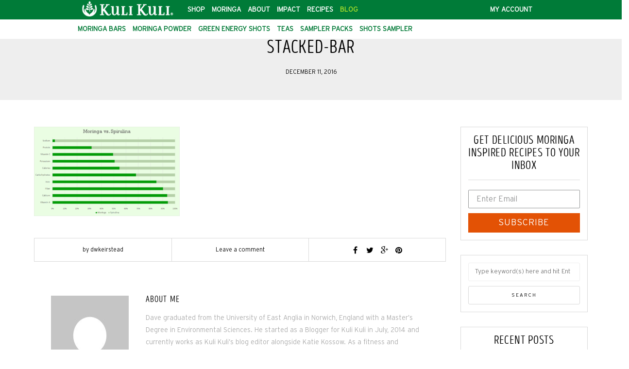

--- FILE ---
content_type: text/html; charset=UTF-8
request_url: https://blog.kulikulifoods.com/2020/07/10/moringa-vs-spirulina/stacked-bar/
body_size: 22264
content:
<!DOCTYPE html>
<html lang="en-US">
<head>
<meta name="viewport" content="width=device-width, initial-scale=1.0, maximum-scale=1.0, user-scalable=no" />
<meta charset="UTF-8" />
<meta name="viewport" content="width=device-width" />

<link href="//cloud.webtype.com/css/23f69c96-050a-4dd0-8c09-963c5b841b24.css" rel="stylesheet" type="text/css">

<title>stacked-bar - Kuli Kuli Foods</title>
<link rel="profile" href="http://gmpg.org/xfn/11" />
<link rel="pingback" href="https://blog.kulikulifoods.com/xmlrpc.php" />
<meta name='robots' content='index, follow, max-image-preview:large, max-snippet:-1, max-video-preview:-1' />

	<!-- This site is optimized with the Yoast SEO plugin v26.5 - https://yoast.com/wordpress/plugins/seo/ -->
	<link rel="canonical" href="https://blog.kulikulifoods.com/2020/07/10/moringa-vs-spirulina/stacked-bar/" />
	<meta property="og:locale" content="en_US" />
	<meta property="og:type" content="article" />
	<meta property="og:title" content="stacked-bar - Kuli Kuli Foods" />
	<meta property="og:url" content="https://blog.kulikulifoods.com/2020/07/10/moringa-vs-spirulina/stacked-bar/" />
	<meta property="og:site_name" content="Kuli Kuli Foods" />
	<meta property="article:publisher" content="https://www.facebook.com/kulikulifoods" />
	<meta property="article:modified_time" content="2016-12-11T23:27:45+00:00" />
	<meta property="og:image" content="https://blog.kulikulifoods.com/2020/07/10/moringa-vs-spirulina/stacked-bar" />
	<meta property="og:image:width" content="943" />
	<meta property="og:image:height" content="578" />
	<meta property="og:image:type" content="image/png" />
	<script type="application/ld+json" class="yoast-schema-graph">{"@context":"https://schema.org","@graph":[{"@type":"WebPage","@id":"https://blog.kulikulifoods.com/2020/07/10/moringa-vs-spirulina/stacked-bar/","url":"https://blog.kulikulifoods.com/2020/07/10/moringa-vs-spirulina/stacked-bar/","name":"stacked-bar - Kuli Kuli Foods","isPartOf":{"@id":"https://blog.kulikulifoods.com/#website"},"primaryImageOfPage":{"@id":"https://blog.kulikulifoods.com/2020/07/10/moringa-vs-spirulina/stacked-bar/#primaryimage"},"image":{"@id":"https://blog.kulikulifoods.com/2020/07/10/moringa-vs-spirulina/stacked-bar/#primaryimage"},"thumbnailUrl":"https://blog.kulikulifoods.com/wp-content/uploads/2016/12/Stacked-Bar.png","datePublished":"2016-12-11T23:27:40+00:00","dateModified":"2016-12-11T23:27:45+00:00","breadcrumb":{"@id":"https://blog.kulikulifoods.com/2020/07/10/moringa-vs-spirulina/stacked-bar/#breadcrumb"},"inLanguage":"en-US","potentialAction":[{"@type":"ReadAction","target":["https://blog.kulikulifoods.com/2020/07/10/moringa-vs-spirulina/stacked-bar/"]}]},{"@type":"ImageObject","inLanguage":"en-US","@id":"https://blog.kulikulifoods.com/2020/07/10/moringa-vs-spirulina/stacked-bar/#primaryimage","url":"https://blog.kulikulifoods.com/wp-content/uploads/2016/12/Stacked-Bar.png","contentUrl":"https://blog.kulikulifoods.com/wp-content/uploads/2016/12/Stacked-Bar.png","width":943,"height":578,"caption":"moringa versus spirulina"},{"@type":"BreadcrumbList","@id":"https://blog.kulikulifoods.com/2020/07/10/moringa-vs-spirulina/stacked-bar/#breadcrumb","itemListElement":[{"@type":"ListItem","position":1,"name":"Home","item":"https://blog.kulikulifoods.com/"},{"@type":"ListItem","position":2,"name":"Battle of The Greens: Moringa vs Spirulina","item":"https://blog.kulikulifoods.com/2020/07/10/moringa-vs-spirulina/"},{"@type":"ListItem","position":3,"name":"stacked-bar"}]},{"@type":"WebSite","@id":"https://blog.kulikulifoods.com/#website","url":"https://blog.kulikulifoods.com/","name":"Kuli Kuli Foods","description":"Nourishing You, Nourishing The World","potentialAction":[{"@type":"SearchAction","target":{"@type":"EntryPoint","urlTemplate":"https://blog.kulikulifoods.com/?s={search_term_string}"},"query-input":{"@type":"PropertyValueSpecification","valueRequired":true,"valueName":"search_term_string"}}],"inLanguage":"en-US"}]}</script>
	<!-- / Yoast SEO plugin. -->


<link rel='dns-prefetch' href='//static.klaviyo.com' />
<link rel='dns-prefetch' href='//fonts.googleapis.com' />
<link rel="alternate" type="application/rss+xml" title="Kuli Kuli Foods &raquo; Feed" href="https://blog.kulikulifoods.com/feed/" />
<link rel="alternate" type="application/rss+xml" title="Kuli Kuli Foods &raquo; Comments Feed" href="https://blog.kulikulifoods.com/comments/feed/" />
<link rel="alternate" type="application/rss+xml" title="Kuli Kuli Foods &raquo; stacked-bar Comments Feed" href="https://blog.kulikulifoods.com/2020/07/10/moringa-vs-spirulina/stacked-bar/feed/" />
<link rel="alternate" title="oEmbed (JSON)" type="application/json+oembed" href="https://blog.kulikulifoods.com/wp-json/oembed/1.0/embed?url=https%3A%2F%2Fblog.kulikulifoods.com%2F2020%2F07%2F10%2Fmoringa-vs-spirulina%2Fstacked-bar%2F" />
<link rel="alternate" title="oEmbed (XML)" type="text/xml+oembed" href="https://blog.kulikulifoods.com/wp-json/oembed/1.0/embed?url=https%3A%2F%2Fblog.kulikulifoods.com%2F2020%2F07%2F10%2Fmoringa-vs-spirulina%2Fstacked-bar%2F&#038;format=xml" />
<style id='wp-img-auto-sizes-contain-inline-css' type='text/css'>
img:is([sizes=auto i],[sizes^="auto," i]){contain-intrinsic-size:3000px 1500px}
/*# sourceURL=wp-img-auto-sizes-contain-inline-css */
</style>
<link rel='stylesheet' id='sbi_styles-css' href='https://blog.kulikulifoods.com/wp-content/plugins/instagram-feed/css/sbi-styles.min.css?ver=6.10.0' type='text/css' media='all' />
<style id='wp-emoji-styles-inline-css' type='text/css'>

	img.wp-smiley, img.emoji {
		display: inline !important;
		border: none !important;
		box-shadow: none !important;
		height: 1em !important;
		width: 1em !important;
		margin: 0 0.07em !important;
		vertical-align: -0.1em !important;
		background: none !important;
		padding: 0 !important;
	}
/*# sourceURL=wp-emoji-styles-inline-css */
</style>
<style id='wp-block-library-inline-css' type='text/css'>
:root{--wp-block-synced-color:#7a00df;--wp-block-synced-color--rgb:122,0,223;--wp-bound-block-color:var(--wp-block-synced-color);--wp-editor-canvas-background:#ddd;--wp-admin-theme-color:#007cba;--wp-admin-theme-color--rgb:0,124,186;--wp-admin-theme-color-darker-10:#006ba1;--wp-admin-theme-color-darker-10--rgb:0,107,160.5;--wp-admin-theme-color-darker-20:#005a87;--wp-admin-theme-color-darker-20--rgb:0,90,135;--wp-admin-border-width-focus:2px}@media (min-resolution:192dpi){:root{--wp-admin-border-width-focus:1.5px}}.wp-element-button{cursor:pointer}:root .has-very-light-gray-background-color{background-color:#eee}:root .has-very-dark-gray-background-color{background-color:#313131}:root .has-very-light-gray-color{color:#eee}:root .has-very-dark-gray-color{color:#313131}:root .has-vivid-green-cyan-to-vivid-cyan-blue-gradient-background{background:linear-gradient(135deg,#00d084,#0693e3)}:root .has-purple-crush-gradient-background{background:linear-gradient(135deg,#34e2e4,#4721fb 50%,#ab1dfe)}:root .has-hazy-dawn-gradient-background{background:linear-gradient(135deg,#faaca8,#dad0ec)}:root .has-subdued-olive-gradient-background{background:linear-gradient(135deg,#fafae1,#67a671)}:root .has-atomic-cream-gradient-background{background:linear-gradient(135deg,#fdd79a,#004a59)}:root .has-nightshade-gradient-background{background:linear-gradient(135deg,#330968,#31cdcf)}:root .has-midnight-gradient-background{background:linear-gradient(135deg,#020381,#2874fc)}:root{--wp--preset--font-size--normal:16px;--wp--preset--font-size--huge:42px}.has-regular-font-size{font-size:1em}.has-larger-font-size{font-size:2.625em}.has-normal-font-size{font-size:var(--wp--preset--font-size--normal)}.has-huge-font-size{font-size:var(--wp--preset--font-size--huge)}.has-text-align-center{text-align:center}.has-text-align-left{text-align:left}.has-text-align-right{text-align:right}.has-fit-text{white-space:nowrap!important}#end-resizable-editor-section{display:none}.aligncenter{clear:both}.items-justified-left{justify-content:flex-start}.items-justified-center{justify-content:center}.items-justified-right{justify-content:flex-end}.items-justified-space-between{justify-content:space-between}.screen-reader-text{border:0;clip-path:inset(50%);height:1px;margin:-1px;overflow:hidden;padding:0;position:absolute;width:1px;word-wrap:normal!important}.screen-reader-text:focus{background-color:#ddd;clip-path:none;color:#444;display:block;font-size:1em;height:auto;left:5px;line-height:normal;padding:15px 23px 14px;text-decoration:none;top:5px;width:auto;z-index:100000}html :where(.has-border-color){border-style:solid}html :where([style*=border-top-color]){border-top-style:solid}html :where([style*=border-right-color]){border-right-style:solid}html :where([style*=border-bottom-color]){border-bottom-style:solid}html :where([style*=border-left-color]){border-left-style:solid}html :where([style*=border-width]){border-style:solid}html :where([style*=border-top-width]){border-top-style:solid}html :where([style*=border-right-width]){border-right-style:solid}html :where([style*=border-bottom-width]){border-bottom-style:solid}html :where([style*=border-left-width]){border-left-style:solid}html :where(img[class*=wp-image-]){height:auto;max-width:100%}:where(figure){margin:0 0 1em}html :where(.is-position-sticky){--wp-admin--admin-bar--position-offset:var(--wp-admin--admin-bar--height,0px)}@media screen and (max-width:600px){html :where(.is-position-sticky){--wp-admin--admin-bar--position-offset:0px}}

/*# sourceURL=wp-block-library-inline-css */
</style><style id='global-styles-inline-css' type='text/css'>
:root{--wp--preset--aspect-ratio--square: 1;--wp--preset--aspect-ratio--4-3: 4/3;--wp--preset--aspect-ratio--3-4: 3/4;--wp--preset--aspect-ratio--3-2: 3/2;--wp--preset--aspect-ratio--2-3: 2/3;--wp--preset--aspect-ratio--16-9: 16/9;--wp--preset--aspect-ratio--9-16: 9/16;--wp--preset--color--black: #000000;--wp--preset--color--cyan-bluish-gray: #abb8c3;--wp--preset--color--white: #ffffff;--wp--preset--color--pale-pink: #f78da7;--wp--preset--color--vivid-red: #cf2e2e;--wp--preset--color--luminous-vivid-orange: #ff6900;--wp--preset--color--luminous-vivid-amber: #fcb900;--wp--preset--color--light-green-cyan: #7bdcb5;--wp--preset--color--vivid-green-cyan: #00d084;--wp--preset--color--pale-cyan-blue: #8ed1fc;--wp--preset--color--vivid-cyan-blue: #0693e3;--wp--preset--color--vivid-purple: #9b51e0;--wp--preset--gradient--vivid-cyan-blue-to-vivid-purple: linear-gradient(135deg,rgb(6,147,227) 0%,rgb(155,81,224) 100%);--wp--preset--gradient--light-green-cyan-to-vivid-green-cyan: linear-gradient(135deg,rgb(122,220,180) 0%,rgb(0,208,130) 100%);--wp--preset--gradient--luminous-vivid-amber-to-luminous-vivid-orange: linear-gradient(135deg,rgb(252,185,0) 0%,rgb(255,105,0) 100%);--wp--preset--gradient--luminous-vivid-orange-to-vivid-red: linear-gradient(135deg,rgb(255,105,0) 0%,rgb(207,46,46) 100%);--wp--preset--gradient--very-light-gray-to-cyan-bluish-gray: linear-gradient(135deg,rgb(238,238,238) 0%,rgb(169,184,195) 100%);--wp--preset--gradient--cool-to-warm-spectrum: linear-gradient(135deg,rgb(74,234,220) 0%,rgb(151,120,209) 20%,rgb(207,42,186) 40%,rgb(238,44,130) 60%,rgb(251,105,98) 80%,rgb(254,248,76) 100%);--wp--preset--gradient--blush-light-purple: linear-gradient(135deg,rgb(255,206,236) 0%,rgb(152,150,240) 100%);--wp--preset--gradient--blush-bordeaux: linear-gradient(135deg,rgb(254,205,165) 0%,rgb(254,45,45) 50%,rgb(107,0,62) 100%);--wp--preset--gradient--luminous-dusk: linear-gradient(135deg,rgb(255,203,112) 0%,rgb(199,81,192) 50%,rgb(65,88,208) 100%);--wp--preset--gradient--pale-ocean: linear-gradient(135deg,rgb(255,245,203) 0%,rgb(182,227,212) 50%,rgb(51,167,181) 100%);--wp--preset--gradient--electric-grass: linear-gradient(135deg,rgb(202,248,128) 0%,rgb(113,206,126) 100%);--wp--preset--gradient--midnight: linear-gradient(135deg,rgb(2,3,129) 0%,rgb(40,116,252) 100%);--wp--preset--font-size--small: 13px;--wp--preset--font-size--medium: 20px;--wp--preset--font-size--large: 36px;--wp--preset--font-size--x-large: 42px;--wp--preset--spacing--20: 0.44rem;--wp--preset--spacing--30: 0.67rem;--wp--preset--spacing--40: 1rem;--wp--preset--spacing--50: 1.5rem;--wp--preset--spacing--60: 2.25rem;--wp--preset--spacing--70: 3.38rem;--wp--preset--spacing--80: 5.06rem;--wp--preset--shadow--natural: 6px 6px 9px rgba(0, 0, 0, 0.2);--wp--preset--shadow--deep: 12px 12px 50px rgba(0, 0, 0, 0.4);--wp--preset--shadow--sharp: 6px 6px 0px rgba(0, 0, 0, 0.2);--wp--preset--shadow--outlined: 6px 6px 0px -3px rgb(255, 255, 255), 6px 6px rgb(0, 0, 0);--wp--preset--shadow--crisp: 6px 6px 0px rgb(0, 0, 0);}:where(.is-layout-flex){gap: 0.5em;}:where(.is-layout-grid){gap: 0.5em;}body .is-layout-flex{display: flex;}.is-layout-flex{flex-wrap: wrap;align-items: center;}.is-layout-flex > :is(*, div){margin: 0;}body .is-layout-grid{display: grid;}.is-layout-grid > :is(*, div){margin: 0;}:where(.wp-block-columns.is-layout-flex){gap: 2em;}:where(.wp-block-columns.is-layout-grid){gap: 2em;}:where(.wp-block-post-template.is-layout-flex){gap: 1.25em;}:where(.wp-block-post-template.is-layout-grid){gap: 1.25em;}.has-black-color{color: var(--wp--preset--color--black) !important;}.has-cyan-bluish-gray-color{color: var(--wp--preset--color--cyan-bluish-gray) !important;}.has-white-color{color: var(--wp--preset--color--white) !important;}.has-pale-pink-color{color: var(--wp--preset--color--pale-pink) !important;}.has-vivid-red-color{color: var(--wp--preset--color--vivid-red) !important;}.has-luminous-vivid-orange-color{color: var(--wp--preset--color--luminous-vivid-orange) !important;}.has-luminous-vivid-amber-color{color: var(--wp--preset--color--luminous-vivid-amber) !important;}.has-light-green-cyan-color{color: var(--wp--preset--color--light-green-cyan) !important;}.has-vivid-green-cyan-color{color: var(--wp--preset--color--vivid-green-cyan) !important;}.has-pale-cyan-blue-color{color: var(--wp--preset--color--pale-cyan-blue) !important;}.has-vivid-cyan-blue-color{color: var(--wp--preset--color--vivid-cyan-blue) !important;}.has-vivid-purple-color{color: var(--wp--preset--color--vivid-purple) !important;}.has-black-background-color{background-color: var(--wp--preset--color--black) !important;}.has-cyan-bluish-gray-background-color{background-color: var(--wp--preset--color--cyan-bluish-gray) !important;}.has-white-background-color{background-color: var(--wp--preset--color--white) !important;}.has-pale-pink-background-color{background-color: var(--wp--preset--color--pale-pink) !important;}.has-vivid-red-background-color{background-color: var(--wp--preset--color--vivid-red) !important;}.has-luminous-vivid-orange-background-color{background-color: var(--wp--preset--color--luminous-vivid-orange) !important;}.has-luminous-vivid-amber-background-color{background-color: var(--wp--preset--color--luminous-vivid-amber) !important;}.has-light-green-cyan-background-color{background-color: var(--wp--preset--color--light-green-cyan) !important;}.has-vivid-green-cyan-background-color{background-color: var(--wp--preset--color--vivid-green-cyan) !important;}.has-pale-cyan-blue-background-color{background-color: var(--wp--preset--color--pale-cyan-blue) !important;}.has-vivid-cyan-blue-background-color{background-color: var(--wp--preset--color--vivid-cyan-blue) !important;}.has-vivid-purple-background-color{background-color: var(--wp--preset--color--vivid-purple) !important;}.has-black-border-color{border-color: var(--wp--preset--color--black) !important;}.has-cyan-bluish-gray-border-color{border-color: var(--wp--preset--color--cyan-bluish-gray) !important;}.has-white-border-color{border-color: var(--wp--preset--color--white) !important;}.has-pale-pink-border-color{border-color: var(--wp--preset--color--pale-pink) !important;}.has-vivid-red-border-color{border-color: var(--wp--preset--color--vivid-red) !important;}.has-luminous-vivid-orange-border-color{border-color: var(--wp--preset--color--luminous-vivid-orange) !important;}.has-luminous-vivid-amber-border-color{border-color: var(--wp--preset--color--luminous-vivid-amber) !important;}.has-light-green-cyan-border-color{border-color: var(--wp--preset--color--light-green-cyan) !important;}.has-vivid-green-cyan-border-color{border-color: var(--wp--preset--color--vivid-green-cyan) !important;}.has-pale-cyan-blue-border-color{border-color: var(--wp--preset--color--pale-cyan-blue) !important;}.has-vivid-cyan-blue-border-color{border-color: var(--wp--preset--color--vivid-cyan-blue) !important;}.has-vivid-purple-border-color{border-color: var(--wp--preset--color--vivid-purple) !important;}.has-vivid-cyan-blue-to-vivid-purple-gradient-background{background: var(--wp--preset--gradient--vivid-cyan-blue-to-vivid-purple) !important;}.has-light-green-cyan-to-vivid-green-cyan-gradient-background{background: var(--wp--preset--gradient--light-green-cyan-to-vivid-green-cyan) !important;}.has-luminous-vivid-amber-to-luminous-vivid-orange-gradient-background{background: var(--wp--preset--gradient--luminous-vivid-amber-to-luminous-vivid-orange) !important;}.has-luminous-vivid-orange-to-vivid-red-gradient-background{background: var(--wp--preset--gradient--luminous-vivid-orange-to-vivid-red) !important;}.has-very-light-gray-to-cyan-bluish-gray-gradient-background{background: var(--wp--preset--gradient--very-light-gray-to-cyan-bluish-gray) !important;}.has-cool-to-warm-spectrum-gradient-background{background: var(--wp--preset--gradient--cool-to-warm-spectrum) !important;}.has-blush-light-purple-gradient-background{background: var(--wp--preset--gradient--blush-light-purple) !important;}.has-blush-bordeaux-gradient-background{background: var(--wp--preset--gradient--blush-bordeaux) !important;}.has-luminous-dusk-gradient-background{background: var(--wp--preset--gradient--luminous-dusk) !important;}.has-pale-ocean-gradient-background{background: var(--wp--preset--gradient--pale-ocean) !important;}.has-electric-grass-gradient-background{background: var(--wp--preset--gradient--electric-grass) !important;}.has-midnight-gradient-background{background: var(--wp--preset--gradient--midnight) !important;}.has-small-font-size{font-size: var(--wp--preset--font-size--small) !important;}.has-medium-font-size{font-size: var(--wp--preset--font-size--medium) !important;}.has-large-font-size{font-size: var(--wp--preset--font-size--large) !important;}.has-x-large-font-size{font-size: var(--wp--preset--font-size--x-large) !important;}
/*# sourceURL=global-styles-inline-css */
</style>

<style id='classic-theme-styles-inline-css' type='text/css'>
/*! This file is auto-generated */
.wp-block-button__link{color:#fff;background-color:#32373c;border-radius:9999px;box-shadow:none;text-decoration:none;padding:calc(.667em + 2px) calc(1.333em + 2px);font-size:1.125em}.wp-block-file__button{background:#32373c;color:#fff;text-decoration:none}
/*# sourceURL=/wp-includes/css/classic-themes.min.css */
</style>
<link rel='stylesheet' id='mf-webfonts-3240586-css' href='https://blog.kulikulifoods.com/wp-content/plugins/Intro_Head_R_-_Base/Intro_Head_R_-_Base.css?ver=6.9' type='text/css' media='all' />
<link rel='stylesheet' id='tm_clicktotweet-css' href='https://blog.kulikulifoods.com/wp-content/plugins/click-to-tweet-by-todaymade/assets/css/styles.css?ver=6.9' type='text/css' media='all' />
<link rel='stylesheet' id='contact-form-7-css' href='https://blog.kulikulifoods.com/wp-content/plugins/contact-form-7/includes/css/styles.css?ver=6.1.4' type='text/css' media='all' />
<link rel='stylesheet' id='responsive-lightbox-swipebox-css' href='https://blog.kulikulifoods.com/wp-content/plugins/responsive-lightbox/assets/swipebox/swipebox.min.css?ver=1.5.2' type='text/css' media='all' />
<link rel='stylesheet' id='bootstrap-css' href='https://blog.kulikulifoods.com/wp-content/themes/himmelen/css/bootstrap.css?ver=6.9' type='text/css' media='all' />
<link rel='stylesheet' id='himmelen-fonts-css' href='//fonts.googleapis.com/css?family=Playfair+Display%3A%7CLato%3A&#038;ver=1.0' type='text/css' media='all' />
<link rel='stylesheet' id='owl-main-css' href='https://blog.kulikulifoods.com/wp-content/themes/himmelen/js/owl-carousel/owl.carousel.css?ver=6.9' type='text/css' media='all' />
<link rel='stylesheet' id='owl-theme-css' href='https://blog.kulikulifoods.com/wp-content/themes/himmelen/js/owl-carousel/owl.theme.css?ver=6.9' type='text/css' media='all' />
<link rel='stylesheet' id='stylesheet-css' href='https://blog.kulikulifoods.com/wp-content/themes/himmelen/style.css?ver=1.0.1' type='text/css' media='all' />
<link rel='stylesheet' id='responsive-css' href='https://blog.kulikulifoods.com/wp-content/themes/himmelen/responsive.css?ver=all' type='text/css' media='all' />
<link rel='stylesheet' id='animations-css' href='https://blog.kulikulifoods.com/wp-content/themes/himmelen/css/animations.css?ver=6.9' type='text/css' media='all' />
<link rel='stylesheet' id='font-awesome-css' href='https://blog.kulikulifoods.com/wp-content/themes/himmelen/css/font-awesome.css?ver=6.9' type='text/css' media='all' />
<link rel='stylesheet' id='select2-mgt-css' href='https://blog.kulikulifoods.com/wp-content/themes/himmelen/js/select2/select2.css?ver=6.9' type='text/css' media='all' />
<link rel='stylesheet' id='offcanvasmenu-css' href='https://blog.kulikulifoods.com/wp-content/themes/himmelen/css/offcanvasmenu.css?ver=6.9' type='text/css' media='all' />
<link rel='stylesheet' id='nanoscroller-css' href='https://blog.kulikulifoods.com/wp-content/themes/himmelen/css/nanoscroller.css?ver=6.9' type='text/css' media='all' />
<link rel='stylesheet' id='swiper-css' href='https://blog.kulikulifoods.com/wp-content/themes/himmelen/css/idangerous.swiper.css?ver=6.9' type='text/css' media='all' />
<link rel='stylesheet' id='dashicons-css' href='https://blog.kulikulifoods.com/wp-includes/css/dashicons.min.css?ver=6.9' type='text/css' media='all' />
<link rel='stylesheet' id='thickbox-css' href='https://blog.kulikulifoods.com/wp-includes/js/thickbox/thickbox.css?ver=6.9' type='text/css' media='all' />
<link rel='stylesheet' id='cache.skin-css' href='https://blog.kulikulifoods.com/wp-content/themes/himmelen/cache/cache.skin.css?ver=1711042389.3724' type='text/css' media='all' />
<script type="text/javascript" src="https://blog.kulikulifoods.com/wp-includes/js/jquery/jquery.min.js?ver=3.7.1" id="jquery-core-js"></script>
<script type="text/javascript" src="https://blog.kulikulifoods.com/wp-includes/js/jquery/jquery-migrate.min.js?ver=3.4.1" id="jquery-migrate-js"></script>
<script type="text/javascript" src="https://blog.kulikulifoods.com/wp-content/plugins/responsive-lightbox/assets/swipebox/jquery.swipebox.min.js?ver=1.5.2" id="responsive-lightbox-swipebox-js"></script>
<script type="text/javascript" src="https://blog.kulikulifoods.com/wp-includes/js/underscore.min.js?ver=1.13.7" id="underscore-js"></script>
<script type="text/javascript" src="https://blog.kulikulifoods.com/wp-content/plugins/responsive-lightbox/assets/infinitescroll/infinite-scroll.pkgd.min.js?ver=4.0.1" id="responsive-lightbox-infinite-scroll-js"></script>
<script type="text/javascript" id="responsive-lightbox-js-before">
/* <![CDATA[ */
var rlArgs = {"script":"swipebox","selector":"lightbox","customEvents":"","activeGalleries":true,"animation":true,"hideCloseButtonOnMobile":false,"removeBarsOnMobile":false,"hideBars":true,"hideBarsDelay":5000,"videoMaxWidth":1080,"useSVG":true,"loopAtEnd":false,"woocommerce_gallery":false,"ajaxurl":"https:\/\/blog.kulikulifoods.com\/wp-admin\/admin-ajax.php","nonce":"fa13ef635e","preview":false,"postId":6766,"scriptExtension":false};

//# sourceURL=responsive-lightbox-js-before
/* ]]> */
</script>
<script type="text/javascript" src="https://blog.kulikulifoods.com/wp-content/plugins/responsive-lightbox/js/front.js?ver=2.5.5" id="responsive-lightbox-js"></script>
<script type="text/javascript" src="https://blog.kulikulifoods.com/wp-content/themes/himmelen/cache/cache.skin.js?ver=1711042389.3881" id="cache.skin-js"></script>
<link rel="https://api.w.org/" href="https://blog.kulikulifoods.com/wp-json/" /><link rel="alternate" title="JSON" type="application/json" href="https://blog.kulikulifoods.com/wp-json/wp/v2/media/6766" /><link rel="EditURI" type="application/rsd+xml" title="RSD" href="https://blog.kulikulifoods.com/xmlrpc.php?rsd" />
<meta name="generator" content="WordPress 6.9" />
<link rel='shortlink' href='https://blog.kulikulifoods.com/?p=6766' />
<script>
  (function(i,s,o,g,r,a,m){i['GoogleAnalyticsObject']=r;i[r]=i[r]||function(){
  (i[r].q=i[r].q||[]).push(arguments)},i[r].l=1*new Date();a=s.createElement(o),
  m=s.getElementsByTagName(o)[0];a.async=1;a.src=g;m.parentNode.insertBefore(a,m)
  })(window,document,'script','https://www.google-analytics.com/analytics.js','ga');

  ga('create', 'UA-28723506-4', 'auto');
  ga('send', 'pageview');

</script>
<!-- Facebook Pixel Code -->
<script>
  !function(f,b,e,v,n,t,s)
  {if(f.fbq)return;n=f.fbq=function(){n.callMethod?
  n.callMethod.apply(n,arguments):n.queue.push(arguments)};
  if(!f._fbq)f._fbq=n;n.push=n;n.loaded=!0;n.version='2.0';
  n.queue=[];t=b.createElement(e);t.async=!0;
  t.src=v;s=b.getElementsByTagName(e)[0];
  s.parentNode.insertBefore(t,s)}(window, document,'script',
  'https://connect.facebook.net/en_US/fbevents.js');
  fbq('init', '941945715865197');
  fbq('track', 'PageView');
</script>
<noscript><img height="1" width="1" style="display:none"
  src="https://www.facebook.com/tr?id=941945715865197&ev=PageView&noscript=1"
/></noscript>
<!-- End Facebook Pixel Code -->		<script type="text/javascript" async defer data-pin-color="red"  data-pin-hover="true"
			src="https://blog.kulikulifoods.com/wp-content/plugins/pinterest-pin-it-button-on-image-hover-and-post/js/pinit.js"></script>
		<link rel="icon" href="https://blog.kulikulifoods.com/wp-content/uploads/2018/06/cropped-leaf-favico-32x32.png" sizes="32x32" />
<link rel="icon" href="https://blog.kulikulifoods.com/wp-content/uploads/2018/06/cropped-leaf-favico-192x192.png" sizes="192x192" />
<link rel="apple-touch-icon" href="https://blog.kulikulifoods.com/wp-content/uploads/2018/06/cropped-leaf-favico-180x180.png" />
<meta name="msapplication-TileImage" content="https://blog.kulikulifoods.com/wp-content/uploads/2018/06/cropped-leaf-favico-270x270.png" />
<style></style></head>
<body class="attachment wp-singular attachment-template-default single single-attachment postid-6766 attachmentid-6766 attachment-png wp-theme-himmelen blog-style-1 blog-slider-enable">


<header>
<div class="container header-logo-left">
  <div class="row">
    <div class="col-md-12">
     
      <div class="header-left">
        <div class="header-promo-content"><nav class="new-header green">
<div class="container"><a class="logo pull-left" href="https://www.kulikulifoods.com">
<img src="https://blog.kulikulifoods.com/wp-content/uploads/2020/10/horizontal-logo.png" alt="Horizontal logo white" />
</a>
<ul class="pull-left main-set">
 	<li><a href="https://www.kulikulifoods.com/products">Shop</a></li>
 	<li><a href="https://www.kulikulifoods.com/moringa">Moringa</a></li>
 	<li><a href="https://www.kulikulifoods.com/about">About</a></li>
 	<li><a href="https://www.kulikulifoods.com/impact">Impact</a></li>
 	<li><a href="http://blog.kulikulifoods.com/tag/recipes">Recipes</a></li>
 	<li><a class="active" href="https://blog.kulikulifoods.com">Blog</a></li>
</ul>
<ul class="pull-right">
 	<li><a href="https://www.kulikulifoods.com/account">My Account</a></li>
 	<li></li>
</ul>
</div>
</nav><nav class="new-header sub-header">
<div class="container">
<ul class="pull-left">
 	<li><a href="https://www.kulikulifoods.com/products/sampler-pack">Moringa Bars</a></li>
 	<li><a href="https://www.kulikulifoods.com/products/moringa-powder">Moringa Powder</a></li>
 	<li><a href="https://www.kulikulifoods.com/t/categories/energy-shots">Green Energy Shots</a></li>
 	<li><a href="https://www.kulikulifoods.com/products/energizing-moringa-herbal-tea">Teas</a></li>
 	<li><a href="https://www.kulikulifoods.com/products/moringa-sampler-pack">Sampler Packs</a></li>
 	<li><a href="https://www.kulikulifoods.com/products/green-tea-energy-sampler-8">Shots Sampler</a></li>
</ul>
<div class="pull-right social-icons"></div>
</div>
</nav></div>    <div class="logo">
    <a class="logo-link" href="https://blog.kulikulifoods.com"><img src="https://blog.kulikulifoods.com/wp-content/uploads/2020/10/horizontal-logo.png" alt="Kuli Kuli Foods"></a>
    <div class="header-blog-info"></div>    </div>
          </div>
      
      <div class="header-center">
              </div>

      <div class="header-right">
              </div>
    </div>
  </div>
    
</div>

        
    </header>


	
<div class="content-block">
<div class="container-fluid container-page-item-title" data-style="">
	<div class="row">
	<div class="col-md-12">
	<div class="page-item-title-single">
			    <h1>stacked-bar</h1>
		<div class="post-date">December 11, 2016</div> 
	</div>
	</div>
	</div>
</div>
<div class="post-container container">
	<div class="row">
		<div class="col-md-9">
			<div class="blog-post blog-post-single clearfix">
				<article id="post-6766" class="post-6766 attachment type-attachment status-inherit hentry">
							<div class="post-content-wrapper">
					
								<div class="post-content">
																											
																		<div class="entry-content">
										<p class="attachment"><a href='https://blog.kulikulifoods.com/wp-content/uploads/2016/12/Stacked-Bar.png' title="" data-rl_title="" class="rl-gallery-link" data-rl_caption="" data-rel="lightbox-gallery-0"><img fetchpriority="high" decoding="async" width="300" height="184" src="https://blog.kulikulifoods.com/wp-content/uploads/2016/12/Stacked-Bar-300x184.png" class="attachment-medium size-medium" alt="moringa versus spirulina" srcset="https://blog.kulikulifoods.com/wp-content/uploads/2016/12/Stacked-Bar-300x184.png 300w, https://blog.kulikulifoods.com/wp-content/uploads/2016/12/Stacked-Bar-768x471.png 768w, https://blog.kulikulifoods.com/wp-content/uploads/2016/12/Stacked-Bar.png 943w" sizes="(max-width: 300px) 100vw, 300px" /></a></p>
																			</div><!-- .entry-content -->
																		<div class="post-info clearfix">
																				<div class="post-author">by <a href="https://blog.kulikulifoods.com/author/dwkeirstead/" title="Posts by dwkeirstead" rel="author">dwkeirstead</a></div>
																				
										
										<div class="comments-count"><a href="https://blog.kulikulifoods.com/2020/07/10/moringa-vs-spirulina/stacked-bar/#respond">Leave a comment</a></div>
										
										
																					<div class="share-post">
											<div class="post-social-wrapper">
	<div class="post-social">
		<a title="Share this" href="https://blog.kulikulifoods.com/2020/07/10/moringa-vs-spirulina/stacked-bar/" data-title="stacked-bar" class="facebook-share"> <i class="fa fa-facebook"></i></a>
		<a title="Tweet this" href="https://blog.kulikulifoods.com/2020/07/10/moringa-vs-spirulina/stacked-bar/" data-title="stacked-bar" class="twitter-share"> <i class="fa fa-twitter"></i></a>
		<a title="Share with Google Plus" href="https://blog.kulikulifoods.com/2020/07/10/moringa-vs-spirulina/stacked-bar/" data-title="stacked-bar" class="googleplus-share"> <i class="fa fa-google-plus"></i></a>
		<a title="Pin this" href="https://blog.kulikulifoods.com/2020/07/10/moringa-vs-spirulina/stacked-bar/" data-title="stacked-bar" data-image="" class="pinterest-share"> <i class="fa fa-pinterest"></i></a>
	</div>
	<div class="clear"></div>
</div>											</div>
																			
									</div>
									
																		</div>
					
							</div>
				
				

			
				

				</article>

				
			</div>
			
												<div class="author-bio">
	<div class="author-image">
		<img alt='' src='https://secure.gravatar.com/avatar/26ad3f4500864aa3d1fb973338c1a2c150d18b4ec699725722a0ce0b44e23b4a?s=160&#038;d=mm&#038;r=g' srcset='https://secure.gravatar.com/avatar/26ad3f4500864aa3d1fb973338c1a2c150d18b4ec699725722a0ce0b44e23b4a?s=320&#038;d=mm&#038;r=g 2x' class='avatar avatar-160 photo' height='160' width='160' decoding='async'/>	</div>
	<div class="author-info">
		<h5>About me</h5>
		<div class="author-description">Dave graduated from the University of East Anglia in Norwich, England with a Master’s Degree in Environmental Sciences. He started as a Blogger for Kuli Kuli in July, 2014 and currently works as Kuli Kuli’s blog editor alongside Katie Kossow.  As a fitness and sustainability enthusiast, he is always excited to learn more about healthy, nutritious foods which can have a positive impact on both human health and our planet.  His journey into eating superfoods began after reading vegan ultra-marathoner Scott Jurek’s book, ‘Eat and Run’.  Dave is in love with travelling and exploring all of the beautiful natural wonders the world has to offer.</div>
		<div class="author-social">
			<ul class="author-social-icons">
							</ul>
		</div>
	</div>
	<div class="clear"></div>
</div>										
			
									
				

		<div class="clear"></div>
					<div class="comments-form-wrapper" id="comments-form-wrapper">
			<div id="respond" class="comment-respond">
		<h3 id="reply-title" class="comment-reply-title">Leave a Reply <small><a rel="nofollow" id="cancel-comment-reply-link" href="/2020/07/10/moringa-vs-spirulina/stacked-bar/#respond" style="display:none;">Cancel reply</a></small></h3><form action="https://blog.kulikulifoods.com/wp-comments-post.php" method="post" id="commentform" class="comment-form"><p class="comment-notes"><span id="email-notes">Your email address will not be published.</span> <span class="required-field-message">Required fields are marked <span class="required">*</span></span></p><p class="comment-form-comment"><textarea id="comment" name="comment" cols="45" rows="8" aria-required="true"></textarea></p><p class="comment-form-author"><label for="author">Name<span class="required">*</span></label><input id="author" name="author" type="text" value="" size="30" aria-required='true' /></p>
<p class="comment-form-email"><label for="email">Email<span class="required">*</span></label><input id="email" name="email" type="text" value="" size="30" aria-required='true' /></p>
<p class="comment-form-url"><label for="url">Website</label><input id="url" name="url" type="text" value="" size="30" /></p>
<p class="form-submit"><input name="submit" type="submit" id="submit" class="submit" value="Post comment" /> <input type='hidden' name='comment_post_ID' value='6766' id='comment_post_ID' />
<input type='hidden' name='comment_parent' id='comment_parent' value='0' />
</p><p style="display: none;"><input type="hidden" id="akismet_comment_nonce" name="akismet_comment_nonce" value="7c403c953d" /></p><p style="display: none !important;" class="akismet-fields-container" data-prefix="ak_"><label>&#916;<textarea name="ak_hp_textarea" cols="45" rows="8" maxlength="100"></textarea></label><input type="hidden" id="ak_js_1" name="ak_js" value="109"/><script>document.getElementById( "ak_js_1" ).setAttribute( "value", ( new Date() ).getTime() );</script></p></form>	</div><!-- #respond -->
	<p class="akismet_comment_form_privacy_notice">This site uses Akismet to reduce spam. <a href="https://akismet.com/privacy/" target="_blank" rel="nofollow noopener">Learn how your comment data is processed.</a></p>		</div>
				
				
		</div>
				<div class="col-md-3 main-sidebar sidebar">
		<ul id="main-sidebar">
		  <li id="klaviyo_embedemailsignup_widget-2" class="widget widget_klaviyo_embedemailsignup_widget"><h2 class="widgettitle">GET DELICIOUS MORINGA INSPIRED RECIPES TO YOUR INBOX</h2>
<div class="klaviyo-form-UkhthZ"></div></li>
<li id="search-3" class="widget widget_search">	<form method="get" id="searchform" class="searchform" action="https://blog.kulikulifoods.com/">
		<input type="search" class="field" name="s" value="" id="s" placeholder="Type keyword(s) here and hit Enter &hellip;" />
		<input type="submit" class="submit btn" id="searchsubmit" value="Search" />
	</form>
</li>
        <li id="himmelen-recent-posts-2" class="widget widget_himmelen_recent_entries">        <h2 class="widgettitle">Recent Posts</h2>
        <ul>
                    <li class="clearfix">
                            <a href="https://blog.kulikulifoods.com/2022/02/01/moringa-powder/"></a>
                        <div class="widget-post-details-wrapper">
                <a href="https://blog.kulikulifoods.com/2022/02/01/moringa-powder/">4 Creative Ways to Use Moringa Powder Every Day for Healthy Living</a>
                            <span class="post-date">February 1, 2022</span>
                        </div>
            </li>
                    <li class="clearfix">
                            <a href="https://blog.kulikulifoods.com/2022/02/01/moringa-nutrition-6-essential-compounds-for-a-healthy-body-and-mind/"><img width="90" height="70" src="https://blog.kulikulifoods.com/wp-content/uploads/2022/01/feature-image-moringa-nutrition-essential-compounds-90x70.png" class="attachment-blog-thumb-widget size-blog-thumb-widget wp-post-image" alt="feature-image-moringa-nutrition-essential-compounds" decoding="async" /></a>
                        <div class="widget-post-details-wrapper">
                <a href="https://blog.kulikulifoods.com/2022/02/01/moringa-nutrition-6-essential-compounds-for-a-healthy-body-and-mind/">Moringa Nutrition: 6 Essential Compounds for a Healthy Body and Mind</a>
                            <span class="post-date">February 1, 2022</span>
                        </div>
            </li>
                    <li class="clearfix">
                            <a href="https://blog.kulikulifoods.com/2022/01/27/moringa-good-men/"><img width="90" height="70" src="https://blog.kulikulifoods.com/wp-content/uploads/2020/04/Moringa-Benefits-for-Men-90x70.jpg" class="attachment-blog-thumb-widget size-blog-thumb-widget wp-post-image" alt="Moringa for Men" decoding="async" loading="lazy" /></a>
                        <div class="widget-post-details-wrapper">
                <a href="https://blog.kulikulifoods.com/2022/01/27/moringa-good-men/">Why is Moringa Good for Men?</a>
                            <span class="post-date">January 27, 2022</span>
                        </div>
            </li>
                    <li class="clearfix">
                            <a href="https://blog.kulikulifoods.com/2022/01/25/moringa-uses-history-and-powerful-health-benefits/"><img width="90" height="70" src="https://blog.kulikulifoods.com/wp-content/uploads/2021/12/Moringa-Uses-90x70.png" class="attachment-blog-thumb-widget size-blog-thumb-widget wp-post-image" alt="Moringa Uses, History, and Powerful Health Benefits" decoding="async" loading="lazy" /></a>
                        <div class="widget-post-details-wrapper">
                <a href="https://blog.kulikulifoods.com/2022/01/25/moringa-uses-history-and-powerful-health-benefits/">Moringa Uses, History, and Powerful Health Benefits</a>
                            <span class="post-date">January 25, 2022</span>
                        </div>
            </li>
                    <li class="clearfix">
                            <a href="https://blog.kulikulifoods.com/2022/01/18/scientifically-moringa-benefits-for-everyone/"></a>
                        <div class="widget-post-details-wrapper">
                <a href="https://blog.kulikulifoods.com/2022/01/18/scientifically-moringa-benefits-for-everyone/">4 Scientifically Proven Moringa Benefits for Everyone</a>
                            <span class="post-date">January 18, 2022</span>
                        </div>
            </li>
                </ul>
        </li>
<li id="responsive_lightbox_image_widget-2" class="widget rl-image-widget"><h2 class="widgettitle">Introducing NEW Superfood Blends</h2>
<div class="rl-image-widget-text" style="text-align: center;display: block"></div><a href="https://www.kulikulifoods.com/collections/superfood-blends" class="rl-image-widget-link"><img class="rl-image-widget-image" src="https://blog.kulikulifoods.com/wp-content/uploads/2023/05/Blog-Graphics-768x768.png" width="100%" height="auto" title="Blog Sidebar" alt="Introducing New Superfood Blends" /></a></li>
<li id="media_image-2" class="widget widget_media_image"><img width="282" height="188" src="https://blog.kulikulifoods.com/wp-content/uploads/2020/03/sn-trending-badge-282x188-white.png" class="image wp-image-11604  attachment-full size-full" alt="Kuli Kuli Moringa Trending" style="max-width: 100%; height: auto;" decoding="async" loading="lazy" /></li>
<li id="categories-3" class="widget widget_categories"><h2 class="widgettitle">Categories</h2>

			<ul>
					<li class="cat-item cat-item-446"><a href="https://blog.kulikulifoods.com/category/about-moringa/">All About Moringa</a> (92)
</li>
	<li class="cat-item cat-item-1046"><a href="https://blog.kulikulifoods.com/category/recipes/moringa-baked-goods/">Baked Goods</a> (31)
</li>
	<li class="cat-item cat-item-1027"><a href="https://blog.kulikulifoods.com/category/recipes/beverages/">Beverages</a> (26)
</li>
	<li class="cat-item cat-item-1048"><a href="https://blog.kulikulifoods.com/category/recipes/breakfasts/">Breakfasts</a> (25)
</li>
	<li class="cat-item cat-item-447"><a href="https://blog.kulikulifoods.com/category/news/">Current Happenings</a> (98)
</li>
	<li class="cat-item cat-item-1051"><a href="https://blog.kulikulifoods.com/category/recipes/moringa-desserts/">Desserts</a> (19)
</li>
	<li class="cat-item cat-item-1052"><a href="https://blog.kulikulifoods.com/category/recipes/moringa-entrees/">Entrees</a> (30)
</li>
	<li class="cat-item cat-item-1113"><a href="https://blog.kulikulifoods.com/category/inspiration/">Inspiration</a> (25)
</li>
	<li class="cat-item cat-item-563"><a href="https://blog.kulikulifoods.com/category/kuli-kuli-team/">Kuli Kuli Team</a> (13)
</li>
	<li class="cat-item cat-item-77"><a href="https://blog.kulikulifoods.com/category/lifestyle/">Lifestyle</a> (154)
</li>
	<li class="cat-item cat-item-708"><a href="https://blog.kulikulifoods.com/category/about-moringa/moringa-case-studies/">Moringa Case Studies</a> (6)
</li>
	<li class="cat-item cat-item-1"><a href="https://blog.kulikulifoods.com/category/news/newblogs/">New Blog Posts</a> (6)
</li>
	<li class="cat-item cat-item-70"><a href="https://blog.kulikulifoods.com/category/nutrition/">Nutrition</a> (152)
</li>
	<li class="cat-item cat-item-215"><a href="https://blog.kulikulifoods.com/category/recipes/">Recipes</a> (213)
</li>
	<li class="cat-item cat-item-1053"><a href="https://blog.kulikulifoods.com/category/recipes/moringa-salads/">Salads</a> (8)
</li>
	<li class="cat-item cat-item-1054"><a href="https://blog.kulikulifoods.com/category/recipes/moringa-small-bites/">Small Bites</a> (42)
</li>
	<li class="cat-item cat-item-1028"><a href="https://blog.kulikulifoods.com/category/recipes/moringa-smoothies/">Smoothies</a> (25)
</li>
	<li class="cat-item cat-item-1055"><a href="https://blog.kulikulifoods.com/category/recipes/moringa-soups/">Soups</a> (7)
</li>
	<li class="cat-item cat-item-1114"><a href="https://blog.kulikulifoods.com/category/stories/">Stories</a> (13)
</li>
	<li class="cat-item cat-item-1115"><a href="https://blog.kulikulifoods.com/category/travel/">Travel</a> (5)
</li>
			</ul>

			</li>
<li id="text-5" class="widget widget_text"><h2 class="widgettitle">Kuli Kuli on Instagram</h2>
			<div class="textwidget">
<div id="sb_instagram"  class="sbi sbi_mob_col_1 sbi_tab_col_2 sbi_col_3" style="padding-bottom: 10px; width: 100%;"	 data-feedid="*1"  data-res="auto" data-cols="3" data-colsmobile="1" data-colstablet="2" data-num="9" data-nummobile="" data-item-padding="5"	 data-shortcode-atts="{&quot;num&quot;:&quot;9&quot;,&quot;cols&quot;:&quot;3&quot;,&quot;showfollow&quot;:&quot;false&quot;,&quot;feed&quot;:&quot;1&quot;}"  data-postid="6766" data-locatornonce="c3d1d77bf8" data-imageaspectratio="1:1" data-sbi-flags="favorLocal">
	<div class="sb_instagram_header "   >
	<a class="sbi_header_link" target="_blank"
	   rel="nofollow noopener" href="https://www.instagram.com/kulikulifoods/" title="@kulikulifoods">
		<div class="sbi_header_text sbi_no_bio">
			<div class="sbi_header_img"  data-avatar-url="https://scontent-iad3-1.xx.fbcdn.net/v/t51.2885-15/462756694_8666748470105086_2781148176083194961_n.jpg?_nc_cat=109&amp;ccb=1-7&amp;_nc_sid=7d201b&amp;_nc_ohc=WxYM1IbsbJoQ7kNvwHzDxM0&amp;_nc_oc=AdkvfXdw2aKDNshrUKifM955rpxxdSQCBqZhreDM4HVnFUFGKXqT6K-oWQSRAiNNgAA8fnvC79RPJ7pA1p2oioR2&amp;_nc_zt=23&amp;_nc_ht=scontent-iad3-1.xx&amp;edm=AL-3X8kEAAAA&amp;oh=00_AfpBEr60IhDi9YD0osWr30x4TVX979Vi5EUBxkEQDEHV8Q&amp;oe=69770F26">
									<div class="sbi_header_img_hover"  ><svg class="sbi_new_logo fa-instagram fa-w-14" aria-hidden="true" data-fa-processed="" aria-label="Instagram" data-prefix="fab" data-icon="instagram" role="img" viewBox="0 0 448 512">
                    <path fill="currentColor" d="M224.1 141c-63.6 0-114.9 51.3-114.9 114.9s51.3 114.9 114.9 114.9S339 319.5 339 255.9 287.7 141 224.1 141zm0 189.6c-41.1 0-74.7-33.5-74.7-74.7s33.5-74.7 74.7-74.7 74.7 33.5 74.7 74.7-33.6 74.7-74.7 74.7zm146.4-194.3c0 14.9-12 26.8-26.8 26.8-14.9 0-26.8-12-26.8-26.8s12-26.8 26.8-26.8 26.8 12 26.8 26.8zm76.1 27.2c-1.7-35.9-9.9-67.7-36.2-93.9-26.2-26.2-58-34.4-93.9-36.2-37-2.1-147.9-2.1-184.9 0-35.8 1.7-67.6 9.9-93.9 36.1s-34.4 58-36.2 93.9c-2.1 37-2.1 147.9 0 184.9 1.7 35.9 9.9 67.7 36.2 93.9s58 34.4 93.9 36.2c37 2.1 147.9 2.1 184.9 0 35.9-1.7 67.7-9.9 93.9-36.2 26.2-26.2 34.4-58 36.2-93.9 2.1-37 2.1-147.8 0-184.8zM398.8 388c-7.8 19.6-22.9 34.7-42.6 42.6-29.5 11.7-99.5 9-132.1 9s-102.7 2.6-132.1-9c-19.6-7.8-34.7-22.9-42.6-42.6-11.7-29.5-9-99.5-9-132.1s-2.6-102.7 9-132.1c7.8-19.6 22.9-34.7 42.6-42.6 29.5-11.7 99.5-9 132.1-9s102.7-2.6 132.1 9c19.6 7.8 34.7 22.9 42.6 42.6 11.7 29.5 9 99.5 9 132.1s2.7 102.7-9 132.1z"></path>
                </svg></div>
					<img loading="lazy" decoding="async"  src="https://blog.kulikulifoods.com/wp-content/uploads/sb-instagram-feed-images/kulikulifoods.webp" alt="" width="50" height="50">
				
							</div>

			<div class="sbi_feedtheme_header_text">
				<h3>kulikulifoods</h3>
							</div>
		</div>
	</a>
</div>

	<div id="sbi_images"  style="gap: 10px;">
		<div class="sbi_item sbi_type_image sbi_new sbi_transition"
	id="sbi_17884221555330005" data-date="1768932599">
	<div class="sbi_photo_wrap">
		<a class="sbi_photo" href="https://www.instagram.com/p/DTvfaalDAvC/" target="_blank" rel="noopener nofollow"
			data-full-res="https://scontent-iad3-2.cdninstagram.com/v/t51.82787-15/619727116_18552082390038564_1058271856009999065_n.jpg?stp=dst-jpg_e35_tt6&#038;_nc_cat=111&#038;ccb=7-5&#038;_nc_sid=18de74&#038;efg=eyJlZmdfdGFnIjoiRkVFRC5iZXN0X2ltYWdlX3VybGdlbi5DMyJ9&#038;_nc_ohc=oCKSwg3rjbIQ7kNvwGn88-E&#038;_nc_oc=AdmdpPRj_oVewwgPKQyrR4KEAMuJVruGtfabP3ioxhSwAb9PQbVUHM68vjjynppd8E0dkGcISVmWeIXawPls3sjg&#038;_nc_zt=23&#038;_nc_ht=scontent-iad3-2.cdninstagram.com&#038;edm=AM6HXa8EAAAA&#038;_nc_gid=fRR7_MWdP4_KARMX9EXi4g&#038;oh=00_AfqqcF6aHmuoE2PJ3Thxl_MaJysKdmw2wb9SM9Ojafr3ow&#038;oe=697713D7"
			data-img-src-set="{&quot;d&quot;:&quot;https:\/\/scontent-iad3-2.cdninstagram.com\/v\/t51.82787-15\/619727116_18552082390038564_1058271856009999065_n.jpg?stp=dst-jpg_e35_tt6&amp;_nc_cat=111&amp;ccb=7-5&amp;_nc_sid=18de74&amp;efg=eyJlZmdfdGFnIjoiRkVFRC5iZXN0X2ltYWdlX3VybGdlbi5DMyJ9&amp;_nc_ohc=oCKSwg3rjbIQ7kNvwGn88-E&amp;_nc_oc=AdmdpPRj_oVewwgPKQyrR4KEAMuJVruGtfabP3ioxhSwAb9PQbVUHM68vjjynppd8E0dkGcISVmWeIXawPls3sjg&amp;_nc_zt=23&amp;_nc_ht=scontent-iad3-2.cdninstagram.com&amp;edm=AM6HXa8EAAAA&amp;_nc_gid=fRR7_MWdP4_KARMX9EXi4g&amp;oh=00_AfqqcF6aHmuoE2PJ3Thxl_MaJysKdmw2wb9SM9Ojafr3ow&amp;oe=697713D7&quot;,&quot;150&quot;:&quot;https:\/\/scontent-iad3-2.cdninstagram.com\/v\/t51.82787-15\/619727116_18552082390038564_1058271856009999065_n.jpg?stp=dst-jpg_e35_tt6&amp;_nc_cat=111&amp;ccb=7-5&amp;_nc_sid=18de74&amp;efg=eyJlZmdfdGFnIjoiRkVFRC5iZXN0X2ltYWdlX3VybGdlbi5DMyJ9&amp;_nc_ohc=oCKSwg3rjbIQ7kNvwGn88-E&amp;_nc_oc=AdmdpPRj_oVewwgPKQyrR4KEAMuJVruGtfabP3ioxhSwAb9PQbVUHM68vjjynppd8E0dkGcISVmWeIXawPls3sjg&amp;_nc_zt=23&amp;_nc_ht=scontent-iad3-2.cdninstagram.com&amp;edm=AM6HXa8EAAAA&amp;_nc_gid=fRR7_MWdP4_KARMX9EXi4g&amp;oh=00_AfqqcF6aHmuoE2PJ3Thxl_MaJysKdmw2wb9SM9Ojafr3ow&amp;oe=697713D7&quot;,&quot;320&quot;:&quot;https:\/\/scontent-iad3-2.cdninstagram.com\/v\/t51.82787-15\/619727116_18552082390038564_1058271856009999065_n.jpg?stp=dst-jpg_e35_tt6&amp;_nc_cat=111&amp;ccb=7-5&amp;_nc_sid=18de74&amp;efg=eyJlZmdfdGFnIjoiRkVFRC5iZXN0X2ltYWdlX3VybGdlbi5DMyJ9&amp;_nc_ohc=oCKSwg3rjbIQ7kNvwGn88-E&amp;_nc_oc=AdmdpPRj_oVewwgPKQyrR4KEAMuJVruGtfabP3ioxhSwAb9PQbVUHM68vjjynppd8E0dkGcISVmWeIXawPls3sjg&amp;_nc_zt=23&amp;_nc_ht=scontent-iad3-2.cdninstagram.com&amp;edm=AM6HXa8EAAAA&amp;_nc_gid=fRR7_MWdP4_KARMX9EXi4g&amp;oh=00_AfqqcF6aHmuoE2PJ3Thxl_MaJysKdmw2wb9SM9Ojafr3ow&amp;oe=697713D7&quot;,&quot;640&quot;:&quot;https:\/\/scontent-iad3-2.cdninstagram.com\/v\/t51.82787-15\/619727116_18552082390038564_1058271856009999065_n.jpg?stp=dst-jpg_e35_tt6&amp;_nc_cat=111&amp;ccb=7-5&amp;_nc_sid=18de74&amp;efg=eyJlZmdfdGFnIjoiRkVFRC5iZXN0X2ltYWdlX3VybGdlbi5DMyJ9&amp;_nc_ohc=oCKSwg3rjbIQ7kNvwGn88-E&amp;_nc_oc=AdmdpPRj_oVewwgPKQyrR4KEAMuJVruGtfabP3ioxhSwAb9PQbVUHM68vjjynppd8E0dkGcISVmWeIXawPls3sjg&amp;_nc_zt=23&amp;_nc_ht=scontent-iad3-2.cdninstagram.com&amp;edm=AM6HXa8EAAAA&amp;_nc_gid=fRR7_MWdP4_KARMX9EXi4g&amp;oh=00_AfqqcF6aHmuoE2PJ3Thxl_MaJysKdmw2wb9SM9Ojafr3ow&amp;oe=697713D7&quot;}">
			<span class="sbi-screenreader">STOP SCROLLING! Something exciting just dropped!! </span>
									<img decoding="async" src="https://blog.kulikulifoods.com/wp-content/plugins/instagram-feed/img/placeholder.png" alt="STOP SCROLLING! Something exciting just dropped!! 🌿✨

We’ve partnered with celebrity @sabrinaelba’s brand, @sable.labs, on a limited-edition Gift With Purchase that we’re so excited to share. This special box brings together our @kulikulifoods Greens Gummies with @sable.labs’s Moringa Lip Salve — a beautiful inside-out, outside-in pairing powered by moringa.

Moringa has been at the heart of Kuli Kuli from day one, and we love how both brands honor this incredible plant for its nutrient-dense, hydrating, and antioxidant benefits. Rooted in community, sustainability, and African botanicals, this collaboration is all about supporting everyday wellness in intentional ways.

Available NOW for a limited time — don’t miss it 💚

#KuliKuli #SABLELabs #GiftWithPurchase #Moringa #InsideOutWellness #CleanBeauty #Superfoods #WellnessFromWithin #AfricanBotanicals #LimitedEdition" aria-hidden="true">
		</a>
	</div>
</div><div class="sbi_item sbi_type_video sbi_new sbi_transition"
	id="sbi_18091443917480983" data-date="1768499400">
	<div class="sbi_photo_wrap">
		<a class="sbi_photo" href="https://www.instagram.com/reel/DTilNhrjNmk/" target="_blank" rel="noopener nofollow"
			data-full-res="https://scontent-iad3-1.cdninstagram.com/v/t51.82787-15/616354297_18550999987038564_700503715900908657_n.jpg?stp=dst-jpg_e35_tt6&#038;_nc_cat=109&#038;ccb=7-5&#038;_nc_sid=18de74&#038;efg=eyJlZmdfdGFnIjoiQ0xJUFMuYmVzdF9pbWFnZV91cmxnZW4uQzMifQ%3D%3D&#038;_nc_ohc=mRgDNHfVjOcQ7kNvwGI7JcR&#038;_nc_oc=AdmWSQGMNgQ7wYOro8FoIHOf2OaNMl0ctiD9dEwJkgB1SU4KMCPszS943Ogneiszzog_gOv_LABquh-YUKqFBWpM&#038;_nc_zt=23&#038;_nc_ht=scontent-iad3-1.cdninstagram.com&#038;edm=AM6HXa8EAAAA&#038;_nc_gid=fRR7_MWdP4_KARMX9EXi4g&#038;oh=00_AfpIaZI5tmjEX5W_HEq-3ajGvMBnfo5ZmelVy21lree84w&#038;oe=69771BCE"
			data-img-src-set="{&quot;d&quot;:&quot;https:\/\/scontent-iad3-1.cdninstagram.com\/v\/t51.82787-15\/616354297_18550999987038564_700503715900908657_n.jpg?stp=dst-jpg_e35_tt6&amp;_nc_cat=109&amp;ccb=7-5&amp;_nc_sid=18de74&amp;efg=eyJlZmdfdGFnIjoiQ0xJUFMuYmVzdF9pbWFnZV91cmxnZW4uQzMifQ%3D%3D&amp;_nc_ohc=mRgDNHfVjOcQ7kNvwGI7JcR&amp;_nc_oc=AdmWSQGMNgQ7wYOro8FoIHOf2OaNMl0ctiD9dEwJkgB1SU4KMCPszS943Ogneiszzog_gOv_LABquh-YUKqFBWpM&amp;_nc_zt=23&amp;_nc_ht=scontent-iad3-1.cdninstagram.com&amp;edm=AM6HXa8EAAAA&amp;_nc_gid=fRR7_MWdP4_KARMX9EXi4g&amp;oh=00_AfpIaZI5tmjEX5W_HEq-3ajGvMBnfo5ZmelVy21lree84w&amp;oe=69771BCE&quot;,&quot;150&quot;:&quot;https:\/\/scontent-iad3-1.cdninstagram.com\/v\/t51.82787-15\/616354297_18550999987038564_700503715900908657_n.jpg?stp=dst-jpg_e35_tt6&amp;_nc_cat=109&amp;ccb=7-5&amp;_nc_sid=18de74&amp;efg=eyJlZmdfdGFnIjoiQ0xJUFMuYmVzdF9pbWFnZV91cmxnZW4uQzMifQ%3D%3D&amp;_nc_ohc=mRgDNHfVjOcQ7kNvwGI7JcR&amp;_nc_oc=AdmWSQGMNgQ7wYOro8FoIHOf2OaNMl0ctiD9dEwJkgB1SU4KMCPszS943Ogneiszzog_gOv_LABquh-YUKqFBWpM&amp;_nc_zt=23&amp;_nc_ht=scontent-iad3-1.cdninstagram.com&amp;edm=AM6HXa8EAAAA&amp;_nc_gid=fRR7_MWdP4_KARMX9EXi4g&amp;oh=00_AfpIaZI5tmjEX5W_HEq-3ajGvMBnfo5ZmelVy21lree84w&amp;oe=69771BCE&quot;,&quot;320&quot;:&quot;https:\/\/scontent-iad3-1.cdninstagram.com\/v\/t51.82787-15\/616354297_18550999987038564_700503715900908657_n.jpg?stp=dst-jpg_e35_tt6&amp;_nc_cat=109&amp;ccb=7-5&amp;_nc_sid=18de74&amp;efg=eyJlZmdfdGFnIjoiQ0xJUFMuYmVzdF9pbWFnZV91cmxnZW4uQzMifQ%3D%3D&amp;_nc_ohc=mRgDNHfVjOcQ7kNvwGI7JcR&amp;_nc_oc=AdmWSQGMNgQ7wYOro8FoIHOf2OaNMl0ctiD9dEwJkgB1SU4KMCPszS943Ogneiszzog_gOv_LABquh-YUKqFBWpM&amp;_nc_zt=23&amp;_nc_ht=scontent-iad3-1.cdninstagram.com&amp;edm=AM6HXa8EAAAA&amp;_nc_gid=fRR7_MWdP4_KARMX9EXi4g&amp;oh=00_AfpIaZI5tmjEX5W_HEq-3ajGvMBnfo5ZmelVy21lree84w&amp;oe=69771BCE&quot;,&quot;640&quot;:&quot;https:\/\/scontent-iad3-1.cdninstagram.com\/v\/t51.82787-15\/616354297_18550999987038564_700503715900908657_n.jpg?stp=dst-jpg_e35_tt6&amp;_nc_cat=109&amp;ccb=7-5&amp;_nc_sid=18de74&amp;efg=eyJlZmdfdGFnIjoiQ0xJUFMuYmVzdF9pbWFnZV91cmxnZW4uQzMifQ%3D%3D&amp;_nc_ohc=mRgDNHfVjOcQ7kNvwGI7JcR&amp;_nc_oc=AdmWSQGMNgQ7wYOro8FoIHOf2OaNMl0ctiD9dEwJkgB1SU4KMCPszS943Ogneiszzog_gOv_LABquh-YUKqFBWpM&amp;_nc_zt=23&amp;_nc_ht=scontent-iad3-1.cdninstagram.com&amp;edm=AM6HXa8EAAAA&amp;_nc_gid=fRR7_MWdP4_KARMX9EXi4g&amp;oh=00_AfpIaZI5tmjEX5W_HEq-3ajGvMBnfo5ZmelVy21lree84w&amp;oe=69771BCE&quot;}">
			<span class="sbi-screenreader">Want an easy fiber and nutrition boost to your bre</span>
						<svg style="color: rgba(255,255,255,1)" class="svg-inline--fa fa-play fa-w-14 sbi_playbtn" aria-label="Play" aria-hidden="true" data-fa-processed="" data-prefix="fa" data-icon="play" role="presentation" xmlns="http://www.w3.org/2000/svg" viewBox="0 0 448 512"><path fill="currentColor" d="M424.4 214.7L72.4 6.6C43.8-10.3 0 6.1 0 47.9V464c0 37.5 40.7 60.1 72.4 41.3l352-208c31.4-18.5 31.5-64.1 0-82.6z"></path></svg>			<img decoding="async" src="https://blog.kulikulifoods.com/wp-content/plugins/instagram-feed/img/placeholder.png" alt="Want an easy fiber and nutrition boost to your breakfast? 🌱💚 

A scoop of @kulikulifoods Pure Organic Moringa Powder instantly upgrades a simple yogurt bowl into a nutrient-dense win ✨
Packed with fiber, iron, antioxidants, and plant-based protein to support energy, digestion, and everyday wellness.

Just stir into yogurt and top with fruit, granola, or nut butter 🥣🍓

Even better? Everything you need is available at @grocery_outlet , including Kuli Kuli Moringa 🛒 (availability may vary by store)

Feel the difference by shopping at your local Grocery Outlet today!

#kulikuli #moringa #moringapowder #yogurtbowl #healthybreakfast #superfoods #nutrientdense #plantpowered #wellnesseats #groceryoutlet #greensmadeeasy #fiberfuel #budgetfriendlywellness #eatwelllivewell" aria-hidden="true">
		</a>
	</div>
</div><div class="sbi_item sbi_type_video sbi_new sbi_transition"
	id="sbi_17955619683027314" data-date="1768327067">
	<div class="sbi_photo_wrap">
		<a class="sbi_photo" href="https://www.instagram.com/reel/DTdcPLEjPju/" target="_blank" rel="noopener nofollow"
			data-full-res="https://scontent-iad3-1.cdninstagram.com/v/t51.82787-15/615776704_18550879639038564_174375646157797646_n.jpg?stp=dst-jpg_e35_tt6&#038;_nc_cat=109&#038;ccb=7-5&#038;_nc_sid=18de74&#038;efg=eyJlZmdfdGFnIjoiQ0xJUFMuYmVzdF9pbWFnZV91cmxnZW4uQzMifQ%3D%3D&#038;_nc_ohc=0WYdwVEMjo4Q7kNvwHmktp5&#038;_nc_oc=AdmcoKqs9XYyruG6_t2NuslHqH_6SmYy_9cnqqf9JeHY3_B0_3CwnUSTSh4hiDOSPTJhoO3j8gY3mu0m4z7-2Oa-&#038;_nc_zt=23&#038;_nc_ht=scontent-iad3-1.cdninstagram.com&#038;edm=AM6HXa8EAAAA&#038;_nc_gid=fRR7_MWdP4_KARMX9EXi4g&#038;oh=00_AfoQTFazHahpH0RwtRcZXX7sEnOf-pGORFlPVQ2FSytNLA&#038;oe=69771442"
			data-img-src-set="{&quot;d&quot;:&quot;https:\/\/scontent-iad3-1.cdninstagram.com\/v\/t51.82787-15\/615776704_18550879639038564_174375646157797646_n.jpg?stp=dst-jpg_e35_tt6&amp;_nc_cat=109&amp;ccb=7-5&amp;_nc_sid=18de74&amp;efg=eyJlZmdfdGFnIjoiQ0xJUFMuYmVzdF9pbWFnZV91cmxnZW4uQzMifQ%3D%3D&amp;_nc_ohc=0WYdwVEMjo4Q7kNvwHmktp5&amp;_nc_oc=AdmcoKqs9XYyruG6_t2NuslHqH_6SmYy_9cnqqf9JeHY3_B0_3CwnUSTSh4hiDOSPTJhoO3j8gY3mu0m4z7-2Oa-&amp;_nc_zt=23&amp;_nc_ht=scontent-iad3-1.cdninstagram.com&amp;edm=AM6HXa8EAAAA&amp;_nc_gid=fRR7_MWdP4_KARMX9EXi4g&amp;oh=00_AfoQTFazHahpH0RwtRcZXX7sEnOf-pGORFlPVQ2FSytNLA&amp;oe=69771442&quot;,&quot;150&quot;:&quot;https:\/\/scontent-iad3-1.cdninstagram.com\/v\/t51.82787-15\/615776704_18550879639038564_174375646157797646_n.jpg?stp=dst-jpg_e35_tt6&amp;_nc_cat=109&amp;ccb=7-5&amp;_nc_sid=18de74&amp;efg=eyJlZmdfdGFnIjoiQ0xJUFMuYmVzdF9pbWFnZV91cmxnZW4uQzMifQ%3D%3D&amp;_nc_ohc=0WYdwVEMjo4Q7kNvwHmktp5&amp;_nc_oc=AdmcoKqs9XYyruG6_t2NuslHqH_6SmYy_9cnqqf9JeHY3_B0_3CwnUSTSh4hiDOSPTJhoO3j8gY3mu0m4z7-2Oa-&amp;_nc_zt=23&amp;_nc_ht=scontent-iad3-1.cdninstagram.com&amp;edm=AM6HXa8EAAAA&amp;_nc_gid=fRR7_MWdP4_KARMX9EXi4g&amp;oh=00_AfoQTFazHahpH0RwtRcZXX7sEnOf-pGORFlPVQ2FSytNLA&amp;oe=69771442&quot;,&quot;320&quot;:&quot;https:\/\/scontent-iad3-1.cdninstagram.com\/v\/t51.82787-15\/615776704_18550879639038564_174375646157797646_n.jpg?stp=dst-jpg_e35_tt6&amp;_nc_cat=109&amp;ccb=7-5&amp;_nc_sid=18de74&amp;efg=eyJlZmdfdGFnIjoiQ0xJUFMuYmVzdF9pbWFnZV91cmxnZW4uQzMifQ%3D%3D&amp;_nc_ohc=0WYdwVEMjo4Q7kNvwHmktp5&amp;_nc_oc=AdmcoKqs9XYyruG6_t2NuslHqH_6SmYy_9cnqqf9JeHY3_B0_3CwnUSTSh4hiDOSPTJhoO3j8gY3mu0m4z7-2Oa-&amp;_nc_zt=23&amp;_nc_ht=scontent-iad3-1.cdninstagram.com&amp;edm=AM6HXa8EAAAA&amp;_nc_gid=fRR7_MWdP4_KARMX9EXi4g&amp;oh=00_AfoQTFazHahpH0RwtRcZXX7sEnOf-pGORFlPVQ2FSytNLA&amp;oe=69771442&quot;,&quot;640&quot;:&quot;https:\/\/scontent-iad3-1.cdninstagram.com\/v\/t51.82787-15\/615776704_18550879639038564_174375646157797646_n.jpg?stp=dst-jpg_e35_tt6&amp;_nc_cat=109&amp;ccb=7-5&amp;_nc_sid=18de74&amp;efg=eyJlZmdfdGFnIjoiQ0xJUFMuYmVzdF9pbWFnZV91cmxnZW4uQzMifQ%3D%3D&amp;_nc_ohc=0WYdwVEMjo4Q7kNvwHmktp5&amp;_nc_oc=AdmcoKqs9XYyruG6_t2NuslHqH_6SmYy_9cnqqf9JeHY3_B0_3CwnUSTSh4hiDOSPTJhoO3j8gY3mu0m4z7-2Oa-&amp;_nc_zt=23&amp;_nc_ht=scontent-iad3-1.cdninstagram.com&amp;edm=AM6HXa8EAAAA&amp;_nc_gid=fRR7_MWdP4_KARMX9EXi4g&amp;oh=00_AfoQTFazHahpH0RwtRcZXX7sEnOf-pGORFlPVQ2FSytNLA&amp;oe=69771442&quot;}">
			<span class="sbi-screenreader">Did you know that our Pure Moringa Powder and othe</span>
						<svg style="color: rgba(255,255,255,1)" class="svg-inline--fa fa-play fa-w-14 sbi_playbtn" aria-label="Play" aria-hidden="true" data-fa-processed="" data-prefix="fa" data-icon="play" role="presentation" xmlns="http://www.w3.org/2000/svg" viewBox="0 0 448 512"><path fill="currentColor" d="M424.4 214.7L72.4 6.6C43.8-10.3 0 6.1 0 47.9V464c0 37.5 40.7 60.1 72.4 41.3l352-208c31.4-18.5 31.5-64.1 0-82.6z"></path></svg>			<img decoding="async" src="https://blog.kulikulifoods.com/wp-content/plugins/instagram-feed/img/placeholder.png" alt="Did you know that our Pure Moringa Powder and other Moringa products help support the body’s detoxification pathways, support weight management, and optimize blood sugar?💚✨

@ashleykoffapproved, RD—who led the study on pre-diabetic patients and moringa—just launched a new book focused on weight health, GLP-1, and learning how to read your body’s signals instead of guessing.

So in today’s GLP-1 conversation, @kulikulifoods’s Moringa fits into weight health, metabolic support, and why foundational nutrition still matters.

If you order the book, you can also opt in for bonuses, including access to Ashley’s team of weight health coaches and nutritionists 🌱 And if you want to get started with support on your health, weight management, or detoxification, don’t forget to check out our Moringa Powder on our website (link in bio!)🔗

#YourBestShot #ScienceBased 
#WeightHealth #GLP1 #MetabolicHealth #Moringa #BloodSugarSupport #WomenInWellness #FunctionalNutrition #RegisteredDietitian #WholeBodyHealth #HealthEducation #EvidenceBasedNutrition" aria-hidden="true">
		</a>
	</div>
</div><div class="sbi_item sbi_type_video sbi_new sbi_transition"
	id="sbi_18083648999149829" data-date="1768156200">
	<div class="sbi_photo_wrap">
		<a class="sbi_photo" href="https://www.instagram.com/reel/DTYWjTJjLwv/" target="_blank" rel="noopener nofollow"
			data-full-res="https://scontent-iad3-1.cdninstagram.com/v/t51.82787-15/615340265_18550667545038564_7286051344673378582_n.jpg?stp=dst-jpg_e35_tt6&#038;_nc_cat=110&#038;ccb=7-5&#038;_nc_sid=18de74&#038;efg=eyJlZmdfdGFnIjoiQ0xJUFMuYmVzdF9pbWFnZV91cmxnZW4uQzMifQ%3D%3D&#038;_nc_ohc=ZoVuwAlSGPIQ7kNvwGAIplt&#038;_nc_oc=AdkoBHPIvjMh0mHWIhmXh81bVnrv6FpaUXo3pSnSGod3hWQZJmrnCvmssIDc6nuGq8tV0r6cJ6EZTc70LI7KPUpf&#038;_nc_zt=23&#038;_nc_ht=scontent-iad3-1.cdninstagram.com&#038;edm=AM6HXa8EAAAA&#038;_nc_gid=fRR7_MWdP4_KARMX9EXi4g&#038;oh=00_Afp7JEw-RTDdX8msaiv7d-6pHeRF4u7qLXLbiphuID0rsA&#038;oe=6976FF87"
			data-img-src-set="{&quot;d&quot;:&quot;https:\/\/scontent-iad3-1.cdninstagram.com\/v\/t51.82787-15\/615340265_18550667545038564_7286051344673378582_n.jpg?stp=dst-jpg_e35_tt6&amp;_nc_cat=110&amp;ccb=7-5&amp;_nc_sid=18de74&amp;efg=eyJlZmdfdGFnIjoiQ0xJUFMuYmVzdF9pbWFnZV91cmxnZW4uQzMifQ%3D%3D&amp;_nc_ohc=ZoVuwAlSGPIQ7kNvwGAIplt&amp;_nc_oc=AdkoBHPIvjMh0mHWIhmXh81bVnrv6FpaUXo3pSnSGod3hWQZJmrnCvmssIDc6nuGq8tV0r6cJ6EZTc70LI7KPUpf&amp;_nc_zt=23&amp;_nc_ht=scontent-iad3-1.cdninstagram.com&amp;edm=AM6HXa8EAAAA&amp;_nc_gid=fRR7_MWdP4_KARMX9EXi4g&amp;oh=00_Afp7JEw-RTDdX8msaiv7d-6pHeRF4u7qLXLbiphuID0rsA&amp;oe=6976FF87&quot;,&quot;150&quot;:&quot;https:\/\/scontent-iad3-1.cdninstagram.com\/v\/t51.82787-15\/615340265_18550667545038564_7286051344673378582_n.jpg?stp=dst-jpg_e35_tt6&amp;_nc_cat=110&amp;ccb=7-5&amp;_nc_sid=18de74&amp;efg=eyJlZmdfdGFnIjoiQ0xJUFMuYmVzdF9pbWFnZV91cmxnZW4uQzMifQ%3D%3D&amp;_nc_ohc=ZoVuwAlSGPIQ7kNvwGAIplt&amp;_nc_oc=AdkoBHPIvjMh0mHWIhmXh81bVnrv6FpaUXo3pSnSGod3hWQZJmrnCvmssIDc6nuGq8tV0r6cJ6EZTc70LI7KPUpf&amp;_nc_zt=23&amp;_nc_ht=scontent-iad3-1.cdninstagram.com&amp;edm=AM6HXa8EAAAA&amp;_nc_gid=fRR7_MWdP4_KARMX9EXi4g&amp;oh=00_Afp7JEw-RTDdX8msaiv7d-6pHeRF4u7qLXLbiphuID0rsA&amp;oe=6976FF87&quot;,&quot;320&quot;:&quot;https:\/\/scontent-iad3-1.cdninstagram.com\/v\/t51.82787-15\/615340265_18550667545038564_7286051344673378582_n.jpg?stp=dst-jpg_e35_tt6&amp;_nc_cat=110&amp;ccb=7-5&amp;_nc_sid=18de74&amp;efg=eyJlZmdfdGFnIjoiQ0xJUFMuYmVzdF9pbWFnZV91cmxnZW4uQzMifQ%3D%3D&amp;_nc_ohc=ZoVuwAlSGPIQ7kNvwGAIplt&amp;_nc_oc=AdkoBHPIvjMh0mHWIhmXh81bVnrv6FpaUXo3pSnSGod3hWQZJmrnCvmssIDc6nuGq8tV0r6cJ6EZTc70LI7KPUpf&amp;_nc_zt=23&amp;_nc_ht=scontent-iad3-1.cdninstagram.com&amp;edm=AM6HXa8EAAAA&amp;_nc_gid=fRR7_MWdP4_KARMX9EXi4g&amp;oh=00_Afp7JEw-RTDdX8msaiv7d-6pHeRF4u7qLXLbiphuID0rsA&amp;oe=6976FF87&quot;,&quot;640&quot;:&quot;https:\/\/scontent-iad3-1.cdninstagram.com\/v\/t51.82787-15\/615340265_18550667545038564_7286051344673378582_n.jpg?stp=dst-jpg_e35_tt6&amp;_nc_cat=110&amp;ccb=7-5&amp;_nc_sid=18de74&amp;efg=eyJlZmdfdGFnIjoiQ0xJUFMuYmVzdF9pbWFnZV91cmxnZW4uQzMifQ%3D%3D&amp;_nc_ohc=ZoVuwAlSGPIQ7kNvwGAIplt&amp;_nc_oc=AdkoBHPIvjMh0mHWIhmXh81bVnrv6FpaUXo3pSnSGod3hWQZJmrnCvmssIDc6nuGq8tV0r6cJ6EZTc70LI7KPUpf&amp;_nc_zt=23&amp;_nc_ht=scontent-iad3-1.cdninstagram.com&amp;edm=AM6HXa8EAAAA&amp;_nc_gid=fRR7_MWdP4_KARMX9EXi4g&amp;oh=00_Afp7JEw-RTDdX8msaiv7d-6pHeRF4u7qLXLbiphuID0rsA&amp;oe=6976FF87&quot;}">
			<span class="sbi-screenreader">Your weekly supermarket run just got greener and m</span>
						<svg style="color: rgba(255,255,255,1)" class="svg-inline--fa fa-play fa-w-14 sbi_playbtn" aria-label="Play" aria-hidden="true" data-fa-processed="" data-prefix="fa" data-icon="play" role="presentation" xmlns="http://www.w3.org/2000/svg" viewBox="0 0 448 512"><path fill="currentColor" d="M424.4 214.7L72.4 6.6C43.8-10.3 0 6.1 0 47.9V464c0 37.5 40.7 60.1 72.4 41.3l352-208c31.4-18.5 31.5-64.1 0-82.6z"></path></svg>			<img decoding="async" src="https://blog.kulikulifoods.com/wp-content/plugins/instagram-feed/img/placeholder.png" alt="Your weekly supermarket run just got greener and more nutritious thanks to @grocery_outlet 🌱💚 

A spoonful of @kulikulifoods Moringa powder can transform an everyday breakfast, such as these Overnight Oats, into a nutrient-dense powerhouse. #Moringa is naturally rich in fiber, iron, antioxidants, and plant-based protein, supporting energy, digestion, and overall wellness, all in one easy addition.

Pair it with your favorite oats, plant milk, fruit, and nut butter — and the best part? You can find everything you need to make these overnight oats at @grocery_outlet , including Kuli Kuli moringa ✨

@lauren__neth found us at @chatsworthgroceryoutlet 🛒 Everyday wellness made easy.

Find Kuli Kuli now at Grocery Outlet (availability may vary by store)🌿

#kulikuli #moringa #overnightoats #superfoods #plantpowered #nutrientdense #healthybreakfast #wellnesseats #groceryoutlet #fiberfuel #greensmadeeasy #eatwelllivewell #budgetfriendlywellness" aria-hidden="true">
		</a>
	</div>
</div><div class="sbi_item sbi_type_video sbi_new sbi_transition"
	id="sbi_17983503959949222" data-date="1767986878">
	<div class="sbi_photo_wrap">
		<a class="sbi_photo" href="https://www.instagram.com/reel/DTTTi6XjCqa/" target="_blank" rel="noopener nofollow"
			data-full-res="https://scontent-iad3-1.cdninstagram.com/v/t51.82787-15/613230746_18550565335038564_8663044267205210736_n.jpg?stp=dst-jpg_e35_tt6&#038;_nc_cat=108&#038;ccb=7-5&#038;_nc_sid=18de74&#038;efg=eyJlZmdfdGFnIjoiQ0xJUFMuYmVzdF9pbWFnZV91cmxnZW4uQzMifQ%3D%3D&#038;_nc_ohc=SkdUOTx8oI0Q7kNvwGyWQ2i&#038;_nc_oc=AdlNWQs8XjQeOSxeCvUaaD5NV3hDE0obNnOvH42faiRSNWfkqMVy7yu-HhnB-5YawWf4-NlR5_DywZ2WvRy5Q348&#038;_nc_zt=23&#038;_nc_ht=scontent-iad3-1.cdninstagram.com&#038;edm=AM6HXa8EAAAA&#038;_nc_gid=fRR7_MWdP4_KARMX9EXi4g&#038;oh=00_Afqys6zmoYoYcMUGqEBC0Iin40XP9wuKqe9_OmPU6XK72g&#038;oe=6976EB4B"
			data-img-src-set="{&quot;d&quot;:&quot;https:\/\/scontent-iad3-1.cdninstagram.com\/v\/t51.82787-15\/613230746_18550565335038564_8663044267205210736_n.jpg?stp=dst-jpg_e35_tt6&amp;_nc_cat=108&amp;ccb=7-5&amp;_nc_sid=18de74&amp;efg=eyJlZmdfdGFnIjoiQ0xJUFMuYmVzdF9pbWFnZV91cmxnZW4uQzMifQ%3D%3D&amp;_nc_ohc=SkdUOTx8oI0Q7kNvwGyWQ2i&amp;_nc_oc=AdlNWQs8XjQeOSxeCvUaaD5NV3hDE0obNnOvH42faiRSNWfkqMVy7yu-HhnB-5YawWf4-NlR5_DywZ2WvRy5Q348&amp;_nc_zt=23&amp;_nc_ht=scontent-iad3-1.cdninstagram.com&amp;edm=AM6HXa8EAAAA&amp;_nc_gid=fRR7_MWdP4_KARMX9EXi4g&amp;oh=00_Afqys6zmoYoYcMUGqEBC0Iin40XP9wuKqe9_OmPU6XK72g&amp;oe=6976EB4B&quot;,&quot;150&quot;:&quot;https:\/\/scontent-iad3-1.cdninstagram.com\/v\/t51.82787-15\/613230746_18550565335038564_8663044267205210736_n.jpg?stp=dst-jpg_e35_tt6&amp;_nc_cat=108&amp;ccb=7-5&amp;_nc_sid=18de74&amp;efg=eyJlZmdfdGFnIjoiQ0xJUFMuYmVzdF9pbWFnZV91cmxnZW4uQzMifQ%3D%3D&amp;_nc_ohc=SkdUOTx8oI0Q7kNvwGyWQ2i&amp;_nc_oc=AdlNWQs8XjQeOSxeCvUaaD5NV3hDE0obNnOvH42faiRSNWfkqMVy7yu-HhnB-5YawWf4-NlR5_DywZ2WvRy5Q348&amp;_nc_zt=23&amp;_nc_ht=scontent-iad3-1.cdninstagram.com&amp;edm=AM6HXa8EAAAA&amp;_nc_gid=fRR7_MWdP4_KARMX9EXi4g&amp;oh=00_Afqys6zmoYoYcMUGqEBC0Iin40XP9wuKqe9_OmPU6XK72g&amp;oe=6976EB4B&quot;,&quot;320&quot;:&quot;https:\/\/scontent-iad3-1.cdninstagram.com\/v\/t51.82787-15\/613230746_18550565335038564_8663044267205210736_n.jpg?stp=dst-jpg_e35_tt6&amp;_nc_cat=108&amp;ccb=7-5&amp;_nc_sid=18de74&amp;efg=eyJlZmdfdGFnIjoiQ0xJUFMuYmVzdF9pbWFnZV91cmxnZW4uQzMifQ%3D%3D&amp;_nc_ohc=SkdUOTx8oI0Q7kNvwGyWQ2i&amp;_nc_oc=AdlNWQs8XjQeOSxeCvUaaD5NV3hDE0obNnOvH42faiRSNWfkqMVy7yu-HhnB-5YawWf4-NlR5_DywZ2WvRy5Q348&amp;_nc_zt=23&amp;_nc_ht=scontent-iad3-1.cdninstagram.com&amp;edm=AM6HXa8EAAAA&amp;_nc_gid=fRR7_MWdP4_KARMX9EXi4g&amp;oh=00_Afqys6zmoYoYcMUGqEBC0Iin40XP9wuKqe9_OmPU6XK72g&amp;oe=6976EB4B&quot;,&quot;640&quot;:&quot;https:\/\/scontent-iad3-1.cdninstagram.com\/v\/t51.82787-15\/613230746_18550565335038564_8663044267205210736_n.jpg?stp=dst-jpg_e35_tt6&amp;_nc_cat=108&amp;ccb=7-5&amp;_nc_sid=18de74&amp;efg=eyJlZmdfdGFnIjoiQ0xJUFMuYmVzdF9pbWFnZV91cmxnZW4uQzMifQ%3D%3D&amp;_nc_ohc=SkdUOTx8oI0Q7kNvwGyWQ2i&amp;_nc_oc=AdlNWQs8XjQeOSxeCvUaaD5NV3hDE0obNnOvH42faiRSNWfkqMVy7yu-HhnB-5YawWf4-NlR5_DywZ2WvRy5Q348&amp;_nc_zt=23&amp;_nc_ht=scontent-iad3-1.cdninstagram.com&amp;edm=AM6HXa8EAAAA&amp;_nc_gid=fRR7_MWdP4_KARMX9EXi4g&amp;oh=00_Afqys6zmoYoYcMUGqEBC0Iin40XP9wuKqe9_OmPU6XK72g&amp;oe=6976EB4B&quot;}">
			<span class="sbi-screenreader">Kuli Kuli was just featured on the Huberman Lab Po</span>
						<svg style="color: rgba(255,255,255,1)" class="svg-inline--fa fa-play fa-w-14 sbi_playbtn" aria-label="Play" aria-hidden="true" data-fa-processed="" data-prefix="fa" data-icon="play" role="presentation" xmlns="http://www.w3.org/2000/svg" viewBox="0 0 448 512"><path fill="currentColor" d="M424.4 214.7L72.4 6.6C43.8-10.3 0 6.1 0 47.9V464c0 37.5 40.7 60.1 72.4 41.3l352-208c31.4-18.5 31.5-64.1 0-82.6z"></path></svg>			<img decoding="async" src="https://blog.kulikulifoods.com/wp-content/plugins/instagram-feed/img/placeholder.png" alt="Kuli Kuli was just featured on the Huberman Lab Podcast - the #1 health &amp; fitness podcast in the world.

In the episode on micronutrients for health + longevity, Dr. Rhonda Patrick dives into the NRF2 pathway (aka your body’s master switch for detox + antioxidant defense) 🧬

Then she drops this gem:

Instead of chasing broccoli sprouts for sulforaphane, she’s personally using @kulikulifoods Moringa Powder in her smoothies — because it activates the same NRF2 pathway.

✨ Same pathway.
✨ Easier daily ritual.
✨ Whole-food, plant-powered.

Hearing the science behind moringa explained on one of the most trusted health podcasts out there? That’s exactly why we do what we do.

Another reason to make moringa part of your daily routine — powder, gummies, lattes, or blends. Your cells will thank you. 💚

👇Curious: how do you use moringa?

#HubermanLab #NRF2 #Moringa #ScienceMeetsFood #Longevity #DailyRitual #KuliKuli #Biohacking
#moringapowder #superfoods #hubermanlab #podcastfeature #kulikulifoods #sustainablysourced #guthealth #moringa #superfoodbrands #healthandwellness #sulforophane #broccolisprouts #sciencebacked #evidencebased #moringabenefits #healthyroutine #supplementroutine #supplements" aria-hidden="true">
		</a>
	</div>
</div><div class="sbi_item sbi_type_video sbi_new sbi_transition"
	id="sbi_18147744877447905" data-date="1767981000">
	<div class="sbi_photo_wrap">
		<a class="sbi_photo" href="https://www.instagram.com/reel/DTTIYt8DN7e/" target="_blank" rel="noopener nofollow"
			data-full-res="https://scontent-iad3-2.cdninstagram.com/v/t51.82787-15/612989891_18550012249038564_53371205473905990_n.jpg?stp=dst-jpg_e35_tt6&#038;_nc_cat=111&#038;ccb=7-5&#038;_nc_sid=18de74&#038;efg=eyJlZmdfdGFnIjoiQ0xJUFMuYmVzdF9pbWFnZV91cmxnZW4uQzMifQ%3D%3D&#038;_nc_ohc=zMBWhCFtrxcQ7kNvwGdQuE2&#038;_nc_oc=AdnGrF2qp6VvCOaEZLVM-FuhhxvSw-5CD-MToUey3VZzg5dU7kqjjeOYvYDWrYSwdLwEq_jGXwLPQkMi0rUoFVxz&#038;_nc_zt=23&#038;_nc_ht=scontent-iad3-2.cdninstagram.com&#038;edm=AM6HXa8EAAAA&#038;_nc_gid=fRR7_MWdP4_KARMX9EXi4g&#038;oh=00_AfrdiOGuq78MzvQbjx5xtiAte5OznwbBJCwuNX4k-xQQUw&#038;oe=6976E9DB"
			data-img-src-set="{&quot;d&quot;:&quot;https:\/\/scontent-iad3-2.cdninstagram.com\/v\/t51.82787-15\/612989891_18550012249038564_53371205473905990_n.jpg?stp=dst-jpg_e35_tt6&amp;_nc_cat=111&amp;ccb=7-5&amp;_nc_sid=18de74&amp;efg=eyJlZmdfdGFnIjoiQ0xJUFMuYmVzdF9pbWFnZV91cmxnZW4uQzMifQ%3D%3D&amp;_nc_ohc=zMBWhCFtrxcQ7kNvwGdQuE2&amp;_nc_oc=AdnGrF2qp6VvCOaEZLVM-FuhhxvSw-5CD-MToUey3VZzg5dU7kqjjeOYvYDWrYSwdLwEq_jGXwLPQkMi0rUoFVxz&amp;_nc_zt=23&amp;_nc_ht=scontent-iad3-2.cdninstagram.com&amp;edm=AM6HXa8EAAAA&amp;_nc_gid=fRR7_MWdP4_KARMX9EXi4g&amp;oh=00_AfrdiOGuq78MzvQbjx5xtiAte5OznwbBJCwuNX4k-xQQUw&amp;oe=6976E9DB&quot;,&quot;150&quot;:&quot;https:\/\/scontent-iad3-2.cdninstagram.com\/v\/t51.82787-15\/612989891_18550012249038564_53371205473905990_n.jpg?stp=dst-jpg_e35_tt6&amp;_nc_cat=111&amp;ccb=7-5&amp;_nc_sid=18de74&amp;efg=eyJlZmdfdGFnIjoiQ0xJUFMuYmVzdF9pbWFnZV91cmxnZW4uQzMifQ%3D%3D&amp;_nc_ohc=zMBWhCFtrxcQ7kNvwGdQuE2&amp;_nc_oc=AdnGrF2qp6VvCOaEZLVM-FuhhxvSw-5CD-MToUey3VZzg5dU7kqjjeOYvYDWrYSwdLwEq_jGXwLPQkMi0rUoFVxz&amp;_nc_zt=23&amp;_nc_ht=scontent-iad3-2.cdninstagram.com&amp;edm=AM6HXa8EAAAA&amp;_nc_gid=fRR7_MWdP4_KARMX9EXi4g&amp;oh=00_AfrdiOGuq78MzvQbjx5xtiAte5OznwbBJCwuNX4k-xQQUw&amp;oe=6976E9DB&quot;,&quot;320&quot;:&quot;https:\/\/scontent-iad3-2.cdninstagram.com\/v\/t51.82787-15\/612989891_18550012249038564_53371205473905990_n.jpg?stp=dst-jpg_e35_tt6&amp;_nc_cat=111&amp;ccb=7-5&amp;_nc_sid=18de74&amp;efg=eyJlZmdfdGFnIjoiQ0xJUFMuYmVzdF9pbWFnZV91cmxnZW4uQzMifQ%3D%3D&amp;_nc_ohc=zMBWhCFtrxcQ7kNvwGdQuE2&amp;_nc_oc=AdnGrF2qp6VvCOaEZLVM-FuhhxvSw-5CD-MToUey3VZzg5dU7kqjjeOYvYDWrYSwdLwEq_jGXwLPQkMi0rUoFVxz&amp;_nc_zt=23&amp;_nc_ht=scontent-iad3-2.cdninstagram.com&amp;edm=AM6HXa8EAAAA&amp;_nc_gid=fRR7_MWdP4_KARMX9EXi4g&amp;oh=00_AfrdiOGuq78MzvQbjx5xtiAte5OznwbBJCwuNX4k-xQQUw&amp;oe=6976E9DB&quot;,&quot;640&quot;:&quot;https:\/\/scontent-iad3-2.cdninstagram.com\/v\/t51.82787-15\/612989891_18550012249038564_53371205473905990_n.jpg?stp=dst-jpg_e35_tt6&amp;_nc_cat=111&amp;ccb=7-5&amp;_nc_sid=18de74&amp;efg=eyJlZmdfdGFnIjoiQ0xJUFMuYmVzdF9pbWFnZV91cmxnZW4uQzMifQ%3D%3D&amp;_nc_ohc=zMBWhCFtrxcQ7kNvwGdQuE2&amp;_nc_oc=AdnGrF2qp6VvCOaEZLVM-FuhhxvSw-5CD-MToUey3VZzg5dU7kqjjeOYvYDWrYSwdLwEq_jGXwLPQkMi0rUoFVxz&amp;_nc_zt=23&amp;_nc_ht=scontent-iad3-2.cdninstagram.com&amp;edm=AM6HXa8EAAAA&amp;_nc_gid=fRR7_MWdP4_KARMX9EXi4g&amp;oh=00_AfrdiOGuq78MzvQbjx5xtiAte5OznwbBJCwuNX4k-xQQUw&amp;oe=6976E9DB&quot;}">
			<span class="sbi-screenreader">It’s January… you know what that means! 
Time to s</span>
						<svg style="color: rgba(255,255,255,1)" class="svg-inline--fa fa-play fa-w-14 sbi_playbtn" aria-label="Play" aria-hidden="true" data-fa-processed="" data-prefix="fa" data-icon="play" role="presentation" xmlns="http://www.w3.org/2000/svg" viewBox="0 0 448 512"><path fill="currentColor" d="M424.4 214.7L72.4 6.6C43.8-10.3 0 6.1 0 47.9V464c0 37.5 40.7 60.1 72.4 41.3l352-208c31.4-18.5 31.5-64.1 0-82.6z"></path></svg>			<img decoding="async" src="https://blog.kulikulifoods.com/wp-content/plugins/instagram-feed/img/placeholder.png" alt="It’s January… you know what that means! 
Time to stock up with @wholefoods Supplement Sale 🛒💚

Right now, you can get up to 30% off our superfood blends—each one thoughtfully crafted to help you feel your best at every moment of the day.

✨ Looking for steady energy without caffeine?
✨ Want naturally glowing skin?
✨ Need a little help staying regular? (Yep, going #2)

We have a superfood blend for all of that🌿
Find our superfood products at Whole Foods Market now through January 13th!

#WholeFoodsMarket #JanuaryReset #Superfoods #WellnessRoutine #PlantPowered #GutHealth #GlowingSkin #CleanEnergy #HealthyHabits #Moringa #KuliKuli #FeelGoodFuel #JanuarySupplementSale" aria-hidden="true">
		</a>
	</div>
</div><div class="sbi_item sbi_type_video sbi_new sbi_transition"
	id="sbi_18154009774418675" data-date="1767632400">
	<div class="sbi_photo_wrap">
		<a class="sbi_photo" href="https://www.instagram.com/reel/DSnKSAkEbVc/" target="_blank" rel="noopener nofollow"
			data-full-res="https://scontent-iad3-1.cdninstagram.com/v/t51.82787-15/599708049_18545933854038564_3971463735791277060_n.jpg?stp=dst-jpg_e35_tt6&#038;_nc_cat=108&#038;ccb=7-5&#038;_nc_sid=18de74&#038;efg=eyJlZmdfdGFnIjoiQ0xJUFMuYmVzdF9pbWFnZV91cmxnZW4uQzMifQ%3D%3D&#038;_nc_ohc=9E3awY-ZakAQ7kNvwF3qR39&#038;_nc_oc=AdkjcKVbJVnr-FhQxLRhcerJToL9twGMdK9mgDkT25ylti8vKU-cBDz1vmUBsjeZ9safsIOFzFu3UaJDETqdcIml&#038;_nc_zt=23&#038;_nc_ht=scontent-iad3-1.cdninstagram.com&#038;edm=AM6HXa8EAAAA&#038;_nc_gid=fRR7_MWdP4_KARMX9EXi4g&#038;oh=00_Afo9cgTA308Hs39_DeZQbOPTLRYQr9YPo9Mauj0rmSm2qA&#038;oe=697714AE"
			data-img-src-set="{&quot;d&quot;:&quot;https:\/\/scontent-iad3-1.cdninstagram.com\/v\/t51.82787-15\/599708049_18545933854038564_3971463735791277060_n.jpg?stp=dst-jpg_e35_tt6&amp;_nc_cat=108&amp;ccb=7-5&amp;_nc_sid=18de74&amp;efg=eyJlZmdfdGFnIjoiQ0xJUFMuYmVzdF9pbWFnZV91cmxnZW4uQzMifQ%3D%3D&amp;_nc_ohc=9E3awY-ZakAQ7kNvwF3qR39&amp;_nc_oc=AdkjcKVbJVnr-FhQxLRhcerJToL9twGMdK9mgDkT25ylti8vKU-cBDz1vmUBsjeZ9safsIOFzFu3UaJDETqdcIml&amp;_nc_zt=23&amp;_nc_ht=scontent-iad3-1.cdninstagram.com&amp;edm=AM6HXa8EAAAA&amp;_nc_gid=fRR7_MWdP4_KARMX9EXi4g&amp;oh=00_Afo9cgTA308Hs39_DeZQbOPTLRYQr9YPo9Mauj0rmSm2qA&amp;oe=697714AE&quot;,&quot;150&quot;:&quot;https:\/\/scontent-iad3-1.cdninstagram.com\/v\/t51.82787-15\/599708049_18545933854038564_3971463735791277060_n.jpg?stp=dst-jpg_e35_tt6&amp;_nc_cat=108&amp;ccb=7-5&amp;_nc_sid=18de74&amp;efg=eyJlZmdfdGFnIjoiQ0xJUFMuYmVzdF9pbWFnZV91cmxnZW4uQzMifQ%3D%3D&amp;_nc_ohc=9E3awY-ZakAQ7kNvwF3qR39&amp;_nc_oc=AdkjcKVbJVnr-FhQxLRhcerJToL9twGMdK9mgDkT25ylti8vKU-cBDz1vmUBsjeZ9safsIOFzFu3UaJDETqdcIml&amp;_nc_zt=23&amp;_nc_ht=scontent-iad3-1.cdninstagram.com&amp;edm=AM6HXa8EAAAA&amp;_nc_gid=fRR7_MWdP4_KARMX9EXi4g&amp;oh=00_Afo9cgTA308Hs39_DeZQbOPTLRYQr9YPo9Mauj0rmSm2qA&amp;oe=697714AE&quot;,&quot;320&quot;:&quot;https:\/\/scontent-iad3-1.cdninstagram.com\/v\/t51.82787-15\/599708049_18545933854038564_3971463735791277060_n.jpg?stp=dst-jpg_e35_tt6&amp;_nc_cat=108&amp;ccb=7-5&amp;_nc_sid=18de74&amp;efg=eyJlZmdfdGFnIjoiQ0xJUFMuYmVzdF9pbWFnZV91cmxnZW4uQzMifQ%3D%3D&amp;_nc_ohc=9E3awY-ZakAQ7kNvwF3qR39&amp;_nc_oc=AdkjcKVbJVnr-FhQxLRhcerJToL9twGMdK9mgDkT25ylti8vKU-cBDz1vmUBsjeZ9safsIOFzFu3UaJDETqdcIml&amp;_nc_zt=23&amp;_nc_ht=scontent-iad3-1.cdninstagram.com&amp;edm=AM6HXa8EAAAA&amp;_nc_gid=fRR7_MWdP4_KARMX9EXi4g&amp;oh=00_Afo9cgTA308Hs39_DeZQbOPTLRYQr9YPo9Mauj0rmSm2qA&amp;oe=697714AE&quot;,&quot;640&quot;:&quot;https:\/\/scontent-iad3-1.cdninstagram.com\/v\/t51.82787-15\/599708049_18545933854038564_3971463735791277060_n.jpg?stp=dst-jpg_e35_tt6&amp;_nc_cat=108&amp;ccb=7-5&amp;_nc_sid=18de74&amp;efg=eyJlZmdfdGFnIjoiQ0xJUFMuYmVzdF9pbWFnZV91cmxnZW4uQzMifQ%3D%3D&amp;_nc_ohc=9E3awY-ZakAQ7kNvwF3qR39&amp;_nc_oc=AdkjcKVbJVnr-FhQxLRhcerJToL9twGMdK9mgDkT25ylti8vKU-cBDz1vmUBsjeZ9safsIOFzFu3UaJDETqdcIml&amp;_nc_zt=23&amp;_nc_ht=scontent-iad3-1.cdninstagram.com&amp;edm=AM6HXa8EAAAA&amp;_nc_gid=fRR7_MWdP4_KARMX9EXi4g&amp;oh=00_Afo9cgTA308Hs39_DeZQbOPTLRYQr9YPo9Mauj0rmSm2qA&amp;oe=697714AE&quot;}">
			<span class="sbi-screenreader">Moringa capsules are a pre-workout best friend 💚💪
</span>
						<svg style="color: rgba(255,255,255,1)" class="svg-inline--fa fa-play fa-w-14 sbi_playbtn" aria-label="Play" aria-hidden="true" data-fa-processed="" data-prefix="fa" data-icon="play" role="presentation" xmlns="http://www.w3.org/2000/svg" viewBox="0 0 448 512"><path fill="currentColor" d="M424.4 214.7L72.4 6.6C43.8-10.3 0 6.1 0 47.9V464c0 37.5 40.7 60.1 72.4 41.3l352-208c31.4-18.5 31.5-64.1 0-82.6z"></path></svg>			<img decoding="async" src="https://blog.kulikulifoods.com/wp-content/plugins/instagram-feed/img/placeholder.png" alt="Moringa capsules are a pre-workout best friend 💚💪

Here are @backtokatt’s top 3 non-negotiables to start the morning strong.

Moringa capsules make it easy to get caffeine-free energy from real nutrients—no tummy aches, no jitters, just clean, sustained energy.
Plus, moringa supports inflammation reduction, digestion, and overall vitality ✨

Fuel your workout the natural way 🌿

#Moringa #MoringaBenefits #PreWorkoutNaturally #CaffeineFreeEnergy #PlantPowered #WellnessRoutine #MorningRituals #HolisticHealth #Superfood #NaturalEnergy #GutFriendly #CleanFuel #WorkoutWellness #BackToKatt" aria-hidden="true">
		</a>
	</div>
</div><div class="sbi_item sbi_type_carousel sbi_new sbi_transition"
	id="sbi_18075821105248669" data-date="1767375000">
	<div class="sbi_photo_wrap">
		<a class="sbi_photo" href="https://www.instagram.com/p/DTBEi_qjEmI/" target="_blank" rel="noopener nofollow"
			data-full-res="https://scontent-iad3-1.cdninstagram.com/v/t51.82787-15/610550237_18548974240038564_4303706084754227911_n.jpg?stp=dst-jpg_e35_tt6&#038;_nc_cat=101&#038;ccb=7-5&#038;_nc_sid=18de74&#038;efg=eyJlZmdfdGFnIjoiQ0FST1VTRUxfSVRFTS5iZXN0X2ltYWdlX3VybGdlbi5DMyJ9&#038;_nc_ohc=3BSyl1M0ZGoQ7kNvwEgY-Ow&#038;_nc_oc=AdlPi9eACMYOjA_6JEsOheBPLNmT11zWBuGlgAKatp5bL2nBhm3M61RHTFMK9ngsc88WwUC_RX_30ByqJtX4KUNx&#038;_nc_zt=23&#038;_nc_ht=scontent-iad3-1.cdninstagram.com&#038;edm=AM6HXa8EAAAA&#038;_nc_gid=fRR7_MWdP4_KARMX9EXi4g&#038;oh=00_AfrMrAtIuOyrGI0CZ_YJRob-0I7idlEhrhdfvZ0Z-9QCVw&#038;oe=6976E98B"
			data-img-src-set="{&quot;d&quot;:&quot;https:\/\/scontent-iad3-1.cdninstagram.com\/v\/t51.82787-15\/610550237_18548974240038564_4303706084754227911_n.jpg?stp=dst-jpg_e35_tt6&amp;_nc_cat=101&amp;ccb=7-5&amp;_nc_sid=18de74&amp;efg=eyJlZmdfdGFnIjoiQ0FST1VTRUxfSVRFTS5iZXN0X2ltYWdlX3VybGdlbi5DMyJ9&amp;_nc_ohc=3BSyl1M0ZGoQ7kNvwEgY-Ow&amp;_nc_oc=AdlPi9eACMYOjA_6JEsOheBPLNmT11zWBuGlgAKatp5bL2nBhm3M61RHTFMK9ngsc88WwUC_RX_30ByqJtX4KUNx&amp;_nc_zt=23&amp;_nc_ht=scontent-iad3-1.cdninstagram.com&amp;edm=AM6HXa8EAAAA&amp;_nc_gid=fRR7_MWdP4_KARMX9EXi4g&amp;oh=00_AfrMrAtIuOyrGI0CZ_YJRob-0I7idlEhrhdfvZ0Z-9QCVw&amp;oe=6976E98B&quot;,&quot;150&quot;:&quot;https:\/\/scontent-iad3-1.cdninstagram.com\/v\/t51.82787-15\/610550237_18548974240038564_4303706084754227911_n.jpg?stp=dst-jpg_e35_tt6&amp;_nc_cat=101&amp;ccb=7-5&amp;_nc_sid=18de74&amp;efg=eyJlZmdfdGFnIjoiQ0FST1VTRUxfSVRFTS5iZXN0X2ltYWdlX3VybGdlbi5DMyJ9&amp;_nc_ohc=3BSyl1M0ZGoQ7kNvwEgY-Ow&amp;_nc_oc=AdlPi9eACMYOjA_6JEsOheBPLNmT11zWBuGlgAKatp5bL2nBhm3M61RHTFMK9ngsc88WwUC_RX_30ByqJtX4KUNx&amp;_nc_zt=23&amp;_nc_ht=scontent-iad3-1.cdninstagram.com&amp;edm=AM6HXa8EAAAA&amp;_nc_gid=fRR7_MWdP4_KARMX9EXi4g&amp;oh=00_AfrMrAtIuOyrGI0CZ_YJRob-0I7idlEhrhdfvZ0Z-9QCVw&amp;oe=6976E98B&quot;,&quot;320&quot;:&quot;https:\/\/scontent-iad3-1.cdninstagram.com\/v\/t51.82787-15\/610550237_18548974240038564_4303706084754227911_n.jpg?stp=dst-jpg_e35_tt6&amp;_nc_cat=101&amp;ccb=7-5&amp;_nc_sid=18de74&amp;efg=eyJlZmdfdGFnIjoiQ0FST1VTRUxfSVRFTS5iZXN0X2ltYWdlX3VybGdlbi5DMyJ9&amp;_nc_ohc=3BSyl1M0ZGoQ7kNvwEgY-Ow&amp;_nc_oc=AdlPi9eACMYOjA_6JEsOheBPLNmT11zWBuGlgAKatp5bL2nBhm3M61RHTFMK9ngsc88WwUC_RX_30ByqJtX4KUNx&amp;_nc_zt=23&amp;_nc_ht=scontent-iad3-1.cdninstagram.com&amp;edm=AM6HXa8EAAAA&amp;_nc_gid=fRR7_MWdP4_KARMX9EXi4g&amp;oh=00_AfrMrAtIuOyrGI0CZ_YJRob-0I7idlEhrhdfvZ0Z-9QCVw&amp;oe=6976E98B&quot;,&quot;640&quot;:&quot;https:\/\/scontent-iad3-1.cdninstagram.com\/v\/t51.82787-15\/610550237_18548974240038564_4303706084754227911_n.jpg?stp=dst-jpg_e35_tt6&amp;_nc_cat=101&amp;ccb=7-5&amp;_nc_sid=18de74&amp;efg=eyJlZmdfdGFnIjoiQ0FST1VTRUxfSVRFTS5iZXN0X2ltYWdlX3VybGdlbi5DMyJ9&amp;_nc_ohc=3BSyl1M0ZGoQ7kNvwEgY-Ow&amp;_nc_oc=AdlPi9eACMYOjA_6JEsOheBPLNmT11zWBuGlgAKatp5bL2nBhm3M61RHTFMK9ngsc88WwUC_RX_30ByqJtX4KUNx&amp;_nc_zt=23&amp;_nc_ht=scontent-iad3-1.cdninstagram.com&amp;edm=AM6HXa8EAAAA&amp;_nc_gid=fRR7_MWdP4_KARMX9EXi4g&amp;oh=00_AfrMrAtIuOyrGI0CZ_YJRob-0I7idlEhrhdfvZ0Z-9QCVw&amp;oe=6976E98B&quot;}">
			<span class="sbi-screenreader">Ready to start off 2026 the healthiest and most no</span>
			<svg class="svg-inline--fa fa-clone fa-w-16 sbi_lightbox_carousel_icon" aria-hidden="true" aria-label="Clone" data-fa-proƒcessed="" data-prefix="far" data-icon="clone" role="img" xmlns="http://www.w3.org/2000/svg" viewBox="0 0 512 512">
                    <path fill="currentColor" d="M464 0H144c-26.51 0-48 21.49-48 48v48H48c-26.51 0-48 21.49-48 48v320c0 26.51 21.49 48 48 48h320c26.51 0 48-21.49 48-48v-48h48c26.51 0 48-21.49 48-48V48c0-26.51-21.49-48-48-48zM362 464H54a6 6 0 0 1-6-6V150a6 6 0 0 1 6-6h42v224c0 26.51 21.49 48 48 48h224v42a6 6 0 0 1-6 6zm96-96H150a6 6 0 0 1-6-6V54a6 6 0 0 1 6-6h308a6 6 0 0 1 6 6v308a6 6 0 0 1-6 6z"></path>
                </svg>						<img decoding="async" src="https://blog.kulikulifoods.com/wp-content/plugins/instagram-feed/img/placeholder.png" alt="Ready to start off 2026 the healthiest and most nourishing way possible?💚

Our superfood blends are made to bring easy nourishment to your day. With just 2 teaspoons of any of our blends, you’ll be feeling more vital, glowing, and healthier than before! ✨

Read the full blog at the link in our bio for all the tips on how to start 2026 the healthiest way possible!

#KuliKuli #Healthandwellness #HealthyHabits #NewYearsResolution #2026 #NewYearsGoals #HealthyEats #Supplements #Superfoods #MatchaLatte #MoringaPowder #GutHealth #Energy" aria-hidden="true">
		</a>
	</div>
</div><div class="sbi_item sbi_type_video sbi_new sbi_transition"
	id="sbi_18101922568789570" data-date="1767116231">
	<div class="sbi_photo_wrap">
		<a class="sbi_photo" href="https://www.instagram.com/reel/DS5ZCcWDEtB/" target="_blank" rel="noopener nofollow"
			data-full-res="https://scontent-iad3-1.cdninstagram.com/v/t51.82787-15/609204676_18548377987038564_2554197249886962432_n.jpg?stp=dst-jpg_e35_tt6&#038;_nc_cat=110&#038;ccb=7-5&#038;_nc_sid=18de74&#038;efg=eyJlZmdfdGFnIjoiQ0xJUFMuYmVzdF9pbWFnZV91cmxnZW4uQzMifQ%3D%3D&#038;_nc_ohc=XOlDSQNwhlMQ7kNvwF_cCeD&#038;_nc_oc=Adk_i83it43TC0itcftBUrbpGTZCrtEsXLa5nsaGy8HQ-rpAcjRiEby8b3HeiiK0pLogw--hm9j2YScc5ISvgbOC&#038;_nc_zt=23&#038;_nc_ht=scontent-iad3-1.cdninstagram.com&#038;edm=AM6HXa8EAAAA&#038;_nc_gid=fRR7_MWdP4_KARMX9EXi4g&#038;oh=00_AfrT89hThbh1c-2DyvOzJgsogE1yBRu6LdXnLIXqp6byMQ&#038;oe=69770FC8"
			data-img-src-set="{&quot;d&quot;:&quot;https:\/\/scontent-iad3-1.cdninstagram.com\/v\/t51.82787-15\/609204676_18548377987038564_2554197249886962432_n.jpg?stp=dst-jpg_e35_tt6&amp;_nc_cat=110&amp;ccb=7-5&amp;_nc_sid=18de74&amp;efg=eyJlZmdfdGFnIjoiQ0xJUFMuYmVzdF9pbWFnZV91cmxnZW4uQzMifQ%3D%3D&amp;_nc_ohc=XOlDSQNwhlMQ7kNvwF_cCeD&amp;_nc_oc=Adk_i83it43TC0itcftBUrbpGTZCrtEsXLa5nsaGy8HQ-rpAcjRiEby8b3HeiiK0pLogw--hm9j2YScc5ISvgbOC&amp;_nc_zt=23&amp;_nc_ht=scontent-iad3-1.cdninstagram.com&amp;edm=AM6HXa8EAAAA&amp;_nc_gid=fRR7_MWdP4_KARMX9EXi4g&amp;oh=00_AfrT89hThbh1c-2DyvOzJgsogE1yBRu6LdXnLIXqp6byMQ&amp;oe=69770FC8&quot;,&quot;150&quot;:&quot;https:\/\/scontent-iad3-1.cdninstagram.com\/v\/t51.82787-15\/609204676_18548377987038564_2554197249886962432_n.jpg?stp=dst-jpg_e35_tt6&amp;_nc_cat=110&amp;ccb=7-5&amp;_nc_sid=18de74&amp;efg=eyJlZmdfdGFnIjoiQ0xJUFMuYmVzdF9pbWFnZV91cmxnZW4uQzMifQ%3D%3D&amp;_nc_ohc=XOlDSQNwhlMQ7kNvwF_cCeD&amp;_nc_oc=Adk_i83it43TC0itcftBUrbpGTZCrtEsXLa5nsaGy8HQ-rpAcjRiEby8b3HeiiK0pLogw--hm9j2YScc5ISvgbOC&amp;_nc_zt=23&amp;_nc_ht=scontent-iad3-1.cdninstagram.com&amp;edm=AM6HXa8EAAAA&amp;_nc_gid=fRR7_MWdP4_KARMX9EXi4g&amp;oh=00_AfrT89hThbh1c-2DyvOzJgsogE1yBRu6LdXnLIXqp6byMQ&amp;oe=69770FC8&quot;,&quot;320&quot;:&quot;https:\/\/scontent-iad3-1.cdninstagram.com\/v\/t51.82787-15\/609204676_18548377987038564_2554197249886962432_n.jpg?stp=dst-jpg_e35_tt6&amp;_nc_cat=110&amp;ccb=7-5&amp;_nc_sid=18de74&amp;efg=eyJlZmdfdGFnIjoiQ0xJUFMuYmVzdF9pbWFnZV91cmxnZW4uQzMifQ%3D%3D&amp;_nc_ohc=XOlDSQNwhlMQ7kNvwF_cCeD&amp;_nc_oc=Adk_i83it43TC0itcftBUrbpGTZCrtEsXLa5nsaGy8HQ-rpAcjRiEby8b3HeiiK0pLogw--hm9j2YScc5ISvgbOC&amp;_nc_zt=23&amp;_nc_ht=scontent-iad3-1.cdninstagram.com&amp;edm=AM6HXa8EAAAA&amp;_nc_gid=fRR7_MWdP4_KARMX9EXi4g&amp;oh=00_AfrT89hThbh1c-2DyvOzJgsogE1yBRu6LdXnLIXqp6byMQ&amp;oe=69770FC8&quot;,&quot;640&quot;:&quot;https:\/\/scontent-iad3-1.cdninstagram.com\/v\/t51.82787-15\/609204676_18548377987038564_2554197249886962432_n.jpg?stp=dst-jpg_e35_tt6&amp;_nc_cat=110&amp;ccb=7-5&amp;_nc_sid=18de74&amp;efg=eyJlZmdfdGFnIjoiQ0xJUFMuYmVzdF9pbWFnZV91cmxnZW4uQzMifQ%3D%3D&amp;_nc_ohc=XOlDSQNwhlMQ7kNvwF_cCeD&amp;_nc_oc=Adk_i83it43TC0itcftBUrbpGTZCrtEsXLa5nsaGy8HQ-rpAcjRiEby8b3HeiiK0pLogw--hm9j2YScc5ISvgbOC&amp;_nc_zt=23&amp;_nc_ht=scontent-iad3-1.cdninstagram.com&amp;edm=AM6HXa8EAAAA&amp;_nc_gid=fRR7_MWdP4_KARMX9EXi4g&amp;oh=00_AfrT89hThbh1c-2DyvOzJgsogE1yBRu6LdXnLIXqp6byMQ&amp;oe=69770FC8&quot;}">
			<span class="sbi-screenreader">As we say goodbye to 2025, we’re taking a moment t</span>
						<svg style="color: rgba(255,255,255,1)" class="svg-inline--fa fa-play fa-w-14 sbi_playbtn" aria-label="Play" aria-hidden="true" data-fa-processed="" data-prefix="fa" data-icon="play" role="presentation" xmlns="http://www.w3.org/2000/svg" viewBox="0 0 448 512"><path fill="currentColor" d="M424.4 214.7L72.4 6.6C43.8-10.3 0 6.1 0 47.9V464c0 37.5 40.7 60.1 72.4 41.3l352-208c31.4-18.5 31.5-64.1 0-82.6z"></path></svg>			<img decoding="async" src="https://blog.kulikulifoods.com/wp-content/plugins/instagram-feed/img/placeholder.png" alt="As we say goodbye to 2025, we’re taking a moment to reflect on what we achieved together 🌍🌿

This year, your support helped source 20 full school buses of moringa, 40 full refrigerators of baobab, plant and preserve 6.9 million trees, and support 4,000 small farmer livelihoods around the world. 

Not to mention the launch of our new products in some of our favorite stores such as @walmart , @wholefoods , @krogerco , and @wakefern_food_corp 💚 

So many exciting things (and new products) coming in 2026!✨

Every purchase, partnership, and share helped move us closer to a more sustainable, equitable food system. We’re endlessly grateful for this community and excited for what’s ahead in the new year.

Thank you for being part of the journey — and happy new year 💚

#KuliKuli #Goodbye2025 #ImpactReport #SustainableFood #TreePlanting #FarmerFirst #PurposeDriven #ThankYouCommunity #HappyNewYear #2026 #SuperfoodsCompany #Moringa #Fiber #MoringaPowder #Baobab #BigImpact #RegenerativeFarming #SustainablySourced #PlantBased #Organic" aria-hidden="true">
		</a>
	</div>
</div>	</div>

	<div id="sbi_load" >

			<button class="sbi_load_btn"
			type="button" >
			<span class="sbi_btn_text" >Load More...</span>
			<span class="sbi_loader sbi_hidden" style="background-color: rgb(255, 255, 255);" aria-hidden="true"></span>
		</button>
	
	
</div>
		<span class="sbi_resized_image_data" data-feed-id="*1"
		  data-resized="{&quot;18101922568789570&quot;:{&quot;id&quot;:&quot;609204676_18548377987038564_2554197249886962432_n&quot;,&quot;ratio&quot;:&quot;0.56&quot;,&quot;sizes&quot;:{&quot;full&quot;:640,&quot;low&quot;:320,&quot;thumb&quot;:150},&quot;extension&quot;:&quot;.webp&quot;},&quot;18075821105248669&quot;:{&quot;id&quot;:&quot;610550237_18548974240038564_4303706084754227911_n&quot;,&quot;ratio&quot;:&quot;0.80&quot;,&quot;sizes&quot;:{&quot;full&quot;:640,&quot;low&quot;:320,&quot;thumb&quot;:150},&quot;extension&quot;:&quot;.webp&quot;},&quot;18154009774418675&quot;:{&quot;id&quot;:&quot;599708049_18545933854038564_3971463735791277060_n&quot;,&quot;ratio&quot;:&quot;0.56&quot;,&quot;sizes&quot;:{&quot;full&quot;:640,&quot;low&quot;:320,&quot;thumb&quot;:150},&quot;extension&quot;:&quot;.webp&quot;},&quot;17983503959949222&quot;:{&quot;id&quot;:&quot;611708863_1589100732291135_3925521246489271488_n&quot;,&quot;ratio&quot;:&quot;0.56&quot;,&quot;sizes&quot;:{&quot;full&quot;:640,&quot;low&quot;:320,&quot;thumb&quot;:150},&quot;extension&quot;:&quot;.webp&quot;},&quot;18147744877447905&quot;:{&quot;id&quot;:&quot;612989891_18550012249038564_53371205473905990_n&quot;,&quot;ratio&quot;:&quot;0.56&quot;,&quot;sizes&quot;:{&quot;full&quot;:640,&quot;low&quot;:320,&quot;thumb&quot;:150},&quot;extension&quot;:&quot;.webp&quot;},&quot;18083648999149829&quot;:{&quot;id&quot;:&quot;612096467_18550197367038564_7176296921590009067_n&quot;,&quot;ratio&quot;:&quot;0.56&quot;,&quot;sizes&quot;:{&quot;full&quot;:640,&quot;low&quot;:320,&quot;thumb&quot;:150},&quot;extension&quot;:&quot;.webp&quot;},&quot;17955619683027314&quot;:{&quot;id&quot;:&quot;615776704_18550879639038564_174375646157797646_n&quot;,&quot;ratio&quot;:&quot;0.56&quot;,&quot;sizes&quot;:{&quot;full&quot;:640,&quot;low&quot;:320,&quot;thumb&quot;:150},&quot;extension&quot;:&quot;.webp&quot;},&quot;18091443917480983&quot;:{&quot;id&quot;:&quot;616354297_18550999987038564_700503715900908657_n&quot;,&quot;ratio&quot;:&quot;0.56&quot;,&quot;sizes&quot;:{&quot;full&quot;:640,&quot;low&quot;:320,&quot;thumb&quot;:150},&quot;extension&quot;:&quot;.webp&quot;},&quot;17884221555330005&quot;:{&quot;id&quot;:&quot;619727116_18552082390038564_1058271856009999065_n&quot;,&quot;ratio&quot;:&quot;0.75&quot;,&quot;sizes&quot;:{&quot;full&quot;:640,&quot;low&quot;:320,&quot;thumb&quot;:150},&quot;extension&quot;:&quot;.webp&quot;}}">
	</span>
	</div>


</div>
		</li>
		</ul>
		</div>
			</div>
	</div>
</div>




<div class="container-fluid container-fluid-footer">
  <div class="row">
        
    <footer>
      <div class="container">
      <div class="row">

          <div class="col-md-6 footer-menu">
                      </div>
          <div class="col-md-6 copyright">
               COPYRIGHT © KULI KULI, INC. 2024          </div>
      </div>
      </div>
      <a id="top-link" href="#top"></a>
    </footer>

  </div>
</div>

<script type="speculationrules">
{"prefetch":[{"source":"document","where":{"and":[{"href_matches":"/*"},{"not":{"href_matches":["/wp-*.php","/wp-admin/*","/wp-content/uploads/*","/wp-content/*","/wp-content/plugins/*","/wp-content/themes/himmelen/*","/*\\?(.+)"]}},{"not":{"selector_matches":"a[rel~=\"nofollow\"]"}},{"not":{"selector_matches":".no-prefetch, .no-prefetch a"}}]},"eagerness":"conservative"}]}
</script>
<!-- Instagram Feed JS -->
<script type="text/javascript">
var sbiajaxurl = "https://blog.kulikulifoods.com/wp-admin/admin-ajax.php";
</script>
<script async src='//static.klaviyo.com/onsite/js/SmRAt7/klaviyo.js?ver=3.7.2'></script><script type="text/javascript" src="https://blog.kulikulifoods.com/wp-includes/js/dist/hooks.min.js?ver=dd5603f07f9220ed27f1" id="wp-hooks-js"></script>
<script type="text/javascript" src="https://blog.kulikulifoods.com/wp-includes/js/dist/i18n.min.js?ver=c26c3dc7bed366793375" id="wp-i18n-js"></script>
<script type="text/javascript" id="wp-i18n-js-after">
/* <![CDATA[ */
wp.i18n.setLocaleData( { 'text direction\u0004ltr': [ 'ltr' ] } );
//# sourceURL=wp-i18n-js-after
/* ]]> */
</script>
<script type="text/javascript" src="https://blog.kulikulifoods.com/wp-content/plugins/contact-form-7/includes/swv/js/index.js?ver=6.1.4" id="swv-js"></script>
<script type="text/javascript" id="contact-form-7-js-before">
/* <![CDATA[ */
var wpcf7 = {
    "api": {
        "root": "https:\/\/blog.kulikulifoods.com\/wp-json\/",
        "namespace": "contact-form-7\/v1"
    },
    "cached": 1
};
//# sourceURL=contact-form-7-js-before
/* ]]> */
</script>
<script type="text/javascript" src="https://blog.kulikulifoods.com/wp-content/plugins/contact-form-7/includes/js/index.js?ver=6.1.4" id="contact-form-7-js"></script>
<script type="text/javascript" src="https://blog.kulikulifoods.com/wp-content/plugins/pinterest-pin-it-button-on-image-hover-and-post/js/main.js?ver=6.9" id="wl-pin-main-js"></script>
<script type="text/javascript" id="wl-pin-main-js-after">
/* <![CDATA[ */
jQuery(document).ready(function(){jQuery(".is-cropped img").each(function(){jQuery(this).attr("style", "min-height: 120px;min-width: 100px;");});jQuery(".avatar").attr("style", "min-width: unset; min-height: unset;");});
//# sourceURL=wl-pin-main-js-after
/* ]]> */
</script>
<script type="text/javascript" id="thickbox-js-extra">
/* <![CDATA[ */
var thickboxL10n = {"next":"Next \u003E","prev":"\u003C Prev","image":"Image","of":"of","close":"Close","noiframes":"This feature requires inline frames. You have iframes disabled or your browser does not support them.","loadingAnimation":"https://blog.kulikulifoods.com/wp-includes/js/thickbox/loadingAnimation.gif"};
//# sourceURL=thickbox-js-extra
/* ]]> */
</script>
<script type="text/javascript" src="https://blog.kulikulifoods.com/wp-includes/js/thickbox/thickbox.js?ver=3.1-20121105" id="thickbox-js"></script>
<script type="text/javascript" src="https://blog.kulikulifoods.com/wp-content/themes/himmelen/js/bootstrap.min.js?ver=3.1.1" id="himmelen-bootstrap-js"></script>
<script type="text/javascript" src="https://blog.kulikulifoods.com/wp-content/themes/himmelen/js/easing.js?ver=1.3" id="himmelen-easing-js"></script>
<script type="text/javascript" src="https://blog.kulikulifoods.com/wp-content/themes/himmelen/js/select2/select2.min.js?ver=3.5.1" id="himmelen-select2-js"></script>
<script type="text/javascript" src="https://blog.kulikulifoods.com/wp-content/themes/himmelen/js/owl-carousel/owl.carousel.min.js?ver=1.3.3" id="owl-carousel-js"></script>
<script type="text/javascript" src="https://blog.kulikulifoods.com/wp-content/themes/himmelen/js/jquery.nanoscroller.min.js?ver=3.4.0" id="nanoscroller-js"></script>
<script type="text/javascript" src="https://blog.kulikulifoods.com/wp-content/themes/himmelen/js/template.js?ver=1.0.1" id="himmelen-script-js"></script>
<script type="text/javascript" src="https://blog.kulikulifoods.com/wp-includes/js/comment-reply.min.js?ver=6.9" id="comment-reply-js" async="async" data-wp-strategy="async" fetchpriority="low"></script>
<script type="text/javascript" id="kl-identify-browser-js-extra">
/* <![CDATA[ */
var klUser = {"current_user_email":"","commenter_email":""};
//# sourceURL=kl-identify-browser-js-extra
/* ]]> */
</script>
<script type="text/javascript" src="https://blog.kulikulifoods.com/wp-content/plugins/klaviyo/inc/js/kl-identify-browser.js?ver=3.7.2" id="kl-identify-browser-js"></script>
<script defer type="text/javascript" src="https://blog.kulikulifoods.com/wp-content/plugins/akismet/_inc/akismet-frontend.js?ver=1765350302" id="akismet-frontend-js"></script>
<script type="text/javascript" id="sbi_scripts-js-extra">
/* <![CDATA[ */
var sb_instagram_js_options = {"font_method":"svg","resized_url":"https://blog.kulikulifoods.com/wp-content/uploads/sb-instagram-feed-images/","placeholder":"https://blog.kulikulifoods.com/wp-content/plugins/instagram-feed/img/placeholder.png","ajax_url":"https://blog.kulikulifoods.com/wp-admin/admin-ajax.php"};
//# sourceURL=sbi_scripts-js-extra
/* ]]> */
</script>
<script type="text/javascript" src="https://blog.kulikulifoods.com/wp-content/plugins/instagram-feed/js/sbi-scripts.min.js?ver=6.10.0" id="sbi_scripts-js"></script>
<script id="wp-emoji-settings" type="application/json">
{"baseUrl":"https://s.w.org/images/core/emoji/17.0.2/72x72/","ext":".png","svgUrl":"https://s.w.org/images/core/emoji/17.0.2/svg/","svgExt":".svg","source":{"concatemoji":"https://blog.kulikulifoods.com/wp-includes/js/wp-emoji-release.min.js?ver=6.9"}}
</script>
<script type="module">
/* <![CDATA[ */
/*! This file is auto-generated */
const a=JSON.parse(document.getElementById("wp-emoji-settings").textContent),o=(window._wpemojiSettings=a,"wpEmojiSettingsSupports"),s=["flag","emoji"];function i(e){try{var t={supportTests:e,timestamp:(new Date).valueOf()};sessionStorage.setItem(o,JSON.stringify(t))}catch(e){}}function c(e,t,n){e.clearRect(0,0,e.canvas.width,e.canvas.height),e.fillText(t,0,0);t=new Uint32Array(e.getImageData(0,0,e.canvas.width,e.canvas.height).data);e.clearRect(0,0,e.canvas.width,e.canvas.height),e.fillText(n,0,0);const a=new Uint32Array(e.getImageData(0,0,e.canvas.width,e.canvas.height).data);return t.every((e,t)=>e===a[t])}function p(e,t){e.clearRect(0,0,e.canvas.width,e.canvas.height),e.fillText(t,0,0);var n=e.getImageData(16,16,1,1);for(let e=0;e<n.data.length;e++)if(0!==n.data[e])return!1;return!0}function u(e,t,n,a){switch(t){case"flag":return n(e,"\ud83c\udff3\ufe0f\u200d\u26a7\ufe0f","\ud83c\udff3\ufe0f\u200b\u26a7\ufe0f")?!1:!n(e,"\ud83c\udde8\ud83c\uddf6","\ud83c\udde8\u200b\ud83c\uddf6")&&!n(e,"\ud83c\udff4\udb40\udc67\udb40\udc62\udb40\udc65\udb40\udc6e\udb40\udc67\udb40\udc7f","\ud83c\udff4\u200b\udb40\udc67\u200b\udb40\udc62\u200b\udb40\udc65\u200b\udb40\udc6e\u200b\udb40\udc67\u200b\udb40\udc7f");case"emoji":return!a(e,"\ud83e\u1fac8")}return!1}function f(e,t,n,a){let r;const o=(r="undefined"!=typeof WorkerGlobalScope&&self instanceof WorkerGlobalScope?new OffscreenCanvas(300,150):document.createElement("canvas")).getContext("2d",{willReadFrequently:!0}),s=(o.textBaseline="top",o.font="600 32px Arial",{});return e.forEach(e=>{s[e]=t(o,e,n,a)}),s}function r(e){var t=document.createElement("script");t.src=e,t.defer=!0,document.head.appendChild(t)}a.supports={everything:!0,everythingExceptFlag:!0},new Promise(t=>{let n=function(){try{var e=JSON.parse(sessionStorage.getItem(o));if("object"==typeof e&&"number"==typeof e.timestamp&&(new Date).valueOf()<e.timestamp+604800&&"object"==typeof e.supportTests)return e.supportTests}catch(e){}return null}();if(!n){if("undefined"!=typeof Worker&&"undefined"!=typeof OffscreenCanvas&&"undefined"!=typeof URL&&URL.createObjectURL&&"undefined"!=typeof Blob)try{var e="postMessage("+f.toString()+"("+[JSON.stringify(s),u.toString(),c.toString(),p.toString()].join(",")+"));",a=new Blob([e],{type:"text/javascript"});const r=new Worker(URL.createObjectURL(a),{name:"wpTestEmojiSupports"});return void(r.onmessage=e=>{i(n=e.data),r.terminate(),t(n)})}catch(e){}i(n=f(s,u,c,p))}t(n)}).then(e=>{for(const n in e)a.supports[n]=e[n],a.supports.everything=a.supports.everything&&a.supports[n],"flag"!==n&&(a.supports.everythingExceptFlag=a.supports.everythingExceptFlag&&a.supports[n]);var t;a.supports.everythingExceptFlag=a.supports.everythingExceptFlag&&!a.supports.flag,a.supports.everything||((t=a.source||{}).concatemoji?r(t.concatemoji):t.wpemoji&&t.twemoji&&(r(t.twemoji),r(t.wpemoji)))});
//# sourceURL=https://blog.kulikulifoods.com/wp-includes/js/wp-emoji-loader.min.js
/* ]]> */
</script>
</body>
</html>

--- FILE ---
content_type: text/css
request_url: https://blog.kulikulifoods.com/wp-content/themes/himmelen/style.css?ver=1.0.1
body_size: 12304
content:
/* Theme Name:Himmelen
Theme URI:http://magniumthemes.com/
Author:Magnium Themes
Author URI:http://magniumthemes.com/
Description:Himmelen - Premium Responsive WordPress Blogging Theme
Version:1.0.9
License:GNU General Public License
License URI:license.txt
Tags:light,white,fluid-layout,fixed-layout,responsive-layout,custom-colors,custom-menu,featured-images,post-formats,theme-options 
*/

/* [Table of contents]

1. Bootstrap overrides and common tag styles
2. Pages 
3. Header & Header menu  
4. Main menu  
5. Blog post 
6. Post social share 
7. Navigation for posts 
8. Blog layouts
9. Additional footer
10. Footer 
11. Sidebars 
12. Wordpress default styles overrides 
13. Himmelen Special Elements
14. Himmelen Widgets
15. SelectBox overrides 
16. OWL Carousel slider script overrides
17. Offcavas Menu
18. Pretty Photo
19. Contact form 7 
20. Instagram plugin
21. WooCommerce styles 
22. Mailchimp plugin

*/

/*
* 1. Bootstrap overrides and common tag styles
*/
body {
    font-family: Arial, sans-serif;
    margin-top: 0 !important;
    background: #F7F7F7;
    font-size: 15px;
    color: #000000;
    line-height: 25px;
    text-rendering: optimizeLegibility;
}
p {
    margin-bottom: 25px;
}
a,
a:focus {
    color: #9BA78A;
    text-decoration: underline;
}
a:hover {
    color: #000000;
    text-decoration: none;
}
a:focus {
    text-decoration: none;
    -webkit-touch-callout: none;
    -webkit-user-select: none;
    -khtml-user-select: none;
    -moz-user-select: none;
    -ms-user-select: none;
    user-select: none;
    outline-style: none;
    outline: 0;
}
h1,
h2,
h3,
h4,
h5,
h6 {
    margin-top: 0;
    margin-bottom: 15px;
}
h1 {
    font-size: 35px;
}
h2 {
    font-size: 25px;
}
h3 {
    font-size: 20px;
}
h4 {
    font-size: 16px;
}
h5 {
    font-size: 14px;
}
h6 {
    font-size: 12px;
}
cite {
    font-style: italic;
}
input:focus,
select:focus,
textarea:focus,
button:focus {
    outline: none;
}
select,
textarea,
input[type="text"],
input[type="password"],
input[type="datetime"],
input[type="datetime-local"],
input[type="date"],
input[type="month"],
input[type="time"],
input[type="week"],
input[type="number"],
input[type="email"],
input[type="url"],
input[type="search"],
input[type="tel"],
input[type="color"],
.uneditable-input {
    box-shadow: none;
}
input[type="radio"],
input[type="checkbox"] {
    margin: 0;
}
textarea {
    resize: none;
    height: 150px;
    margin-bottom: 30px;
    -moz-box-sizing: border-box;
    box-sizing: border-box;
}
select {
    max-width: 100%;
}
input,
input.input-text,
select,
textarea {
    border: 1px solid #EEEEEE;
    background-color: #ffffff;
    padding: 5px 13px;
    color: #000000;
    font-size: 13px;
    vertical-align: middle;
    box-shadow: none;
    border-radius: 0;
    line-height: 26px;
    border-radius: 3px;
}
.woocommerce form .form-row input.input-text, 
.woocommerce form .form-row textarea,
.woocommerce-cart table.cart td.actions .coupon .input-text {
    line-height: 25px;
}
textarea:focus,
input:focus {
    background: #FBFBFB;
    box-shadow: none;
}
input:focus:invalid:focus,
textarea:focus:invalid:focus,
select:focus:invalid:focus {
   border-color: #fb7f88;
}
input:-moz-placeholder,
textarea:-moz-placeholder,
input:-ms-input-placeholder,
textarea:-ms-input-placeholder,
input::-webkit-input-placeholder,
textarea::-webkit-input-placeholder {
    color: #aaaaaa;
    font-size: 13px;
}
a.btn,
.btn,
.btn:focus,
input[type="submit"],
.woocommerce #content input.button, 
.woocommerce #respond input#submit, 
.woocommerce a.button, 
.woocommerce button.button,
.woocommerce input.button, 
.woocommerce-page #content input.button, 
.woocommerce-page #respond input#submit, 
.woocommerce-page a.button, 
.woocommerce-page button.button, 
.woocommerce-page input.button, 
.woocommerce a.added_to_cart, 
.woocommerce-page a.added_to_cart,
a.more-link {
    padding: 13px 30px;
    line-height: 1;
    color: #000000;
    border: 1px solid #d9d9d9;
    border-radius: 3px;
    text-align: left;
    text-shadow: none;
    text-decoration: none;
    vertical-align: middle;
    cursor: pointer;
    background: #ffffff;
    filter: none;
    box-shadow: none;
    text-align: center;
    font-size: 10px;
    text-transform: uppercase;
    letter-spacing: 2px;
}
.woocommerce #content input.button.alt,
.woocommerce #respond input#submit.alt,
.woocommerce a.button.alt,
.woocommerce button.button.alt,
.woocommerce input.button.alt,
.woocommerce-page #content input.button.alt,
.woocommerce-page #respond input#submit.alt,
.woocommerce-page a.button.alt,
.woocommerce-page button.button.alt,
.woocommerce-page input.button.alt {
    background: #9BA78A;
    border-color: #9BA78A;
    color: #ffffff;
}
.woocommerce #content input.button.alt:hover,
.woocommerce #respond input#submit.alt:hover,
.woocommerce a.button.alt:hover,
.woocommerce button.button.alt:hover,
.woocommerce input.button.alt:hover,
.woocommerce-page #content input.button.alt:hover,
.woocommerce-page #respond input#submit.alt:hover,
.woocommerce-page a.button.alt:hover,
.woocommerce-page button.button.alt:hover,
.woocommerce-page input.button.alt:hover {
    text-shadow: none;
}

.btn:hover,
input[type="submit"]:hover,
.woocommerce #content input.button:hover,
.woocommerce #respond input#submit:hover,
.woocommerce a.button:hover,
.woocommerce button.button:hover,
.woocommerce input.button:hover,
.woocommerce-page #content input.button:hover,
.woocommerce-page #respond input#submit:hover,
.woocommerce-page a.button:hover,
.woocommerce-page button.button:hover,
.woocommerce-page input.button:hover,
.woocommerce #content input.button.alt:hover,
.woocommerce #respond input#submit.alt:hover,
.woocommerce a.button.alt:hover,
.woocommerce button.button.alt:hover,
.woocommerce input.button.alt:hover,
.woocommerce-page #content input.button.alt:hover,
.woocommerce-page #respond input#submit.alt:hover,
.woocommerce-page a.button.alt:hover,
.woocommerce-page button.button.alt:hover,
.woocommerce-page input.button.alt:hover,
a.more-link:hover {
    background: #000000;
    border-color: #000000;
    color: #fff;
}
.btn:active,
.btn-primary,
.btn-primary:focus {
    color: #ffffff;
    background: #000000;
    box-shadow: none;
}
.btn-primary:hover,
.btn-primary:active {
    background: #000000;
}
.btn.alt {
    background: #9BA78A;
    border-color: #9BA78A;
    color: #ffffff;
}
.btn.alt:hover {
    background: #000000;
    color: #ffffff;
    border-color: #000000;
}
table {
    margin-bottom: 10px;
    border: 1px solid #d9d9d9;
}
table th {
    background: #ffffff;
}
table td,
table th {
    padding: 3px 10px;
    border-bottom: 1px solid #d9d9d9;
    border-right: 1px solid #d9d9d9;
}
.label {
    color: inherit;
    font-size: inherit;
    text-align: inherit;
    line-height: inherit;
    white-space: inherit;
}
.panel {
    box-shadow: none;
    border: none;
}
hr {
    border-color: #d9d9d9;
}
blockquote {
    border:0;
    margin-left: 0;
    padding-left: 0;
    background: #eeeeee;
    padding-bottom: 45px;
    padding-top: 45px;
    margin-top: 30px;
    margin-bottom: 30px;
    padding-left: 120px;
    padding-right: 120px;
    font-size: 25px;
    line-height: 32px;
}
blockquote:before {
    color: #9BA78A;
    content: '”';
    font-size: 60px;
    margin-left: -50px;
    margin-top: 12px;
    position: absolute;
}
.color input:-moz-placeholder,
.color textarea:-moz-placeholder {
    color: #aaaaaa;
}
.color input:-ms-input-placeholder,
.color textarea:-ms-input-placeholder {
    color: #aaaaaa;
}
.color input::-webkit-input-placeholder,
.color textarea::-webkit-input-placeholder {
    color: #aaaaaa;
}
.color textarea,
.color input {
    background: #ffffff;
    color: #aaaaaa;
}
.clear {
    clear: both;
}
/* *
* 2. Pages 
*/
.page-item-title h1 {
    color: #000000;
    margin-top: 0;
    text-align: center;
    margin-bottom: 37px;
}
.page-item-title-archive h1 {
    color: #000000;
    margin-bottom: 47px;
    text-align: center;
    font-weight: bold;
}
.page-item-title-archive a {
    text-decoration: none;
}
.page-item-title-archive p {
    text-align: center;
    font-size: 10px;
    text-transform: uppercase;
    color: #8f9294;
    margin-bottom: 0;
    margin-top: 45px;
    letter-spacing: 1px;
}
.page-item-title-single h1 {
    color: #000000;
    margin-bottom: 15px;
    text-align: center;
    font-weight: bold;
}
.page-item-title-single.page-item-title-page h1 {
    margin: 50px 0;
}
.page-item-title-single a {
    text-decoration: none;
}
.page-item-title-single .post-categories {
    text-align: center;
    font-size: 10px;
    text-transform: uppercase;
    color: #8f9294;
    margin-bottom: 0;
    margin-top: 45px;
    padding-right: 15px;
    padding-left: 15px;
    letter-spacing: 1px;
}
.page-item-title-single .post-date {
    text-align: center;
    font-size: 12px;
    text-transform: uppercase;
    margin-bottom: 45px;
}
.container-fluid.container-page-item-title {
    padding: 0;
    background: #eeeeee;
    margin-bottom: 55px;
    background-size: cover;
    background-position: center center;
}
.container-fluid.container-page-item-title.with-bg * {
    color: #ffffff;
}
.container-fluid.container-page-item-title.with-bg .col-md-12 {
    padding: 0;
    background: rgba(0,0,0,0.3);
}
.container-fluid.container-page-item-title.with-bg .page-item-title-single {
     padding: 120px 0;
     margin: 0;
}
.container-fluid.container-page-item-title .row {
    margin: 0;
}
/* Coming soon page */
.coming-soon-page {
    padding: 200px 0;
}
.coming-soon-page .page-item-title {
    display: none;
}
.wpadminbar-coming-soon-active {
    background: red!important;
}
/* 404 page */
.page-404 {
    margin: 55px auto 100px auto;
    text-align: center;
}
.page-404 h1 {
    font-size: 100px;
    margin-bottom: 30px;
}
.page-404 p {
    margin-bottom: 20px;
}
.page-404 .search-form #s {
    width: 300px;
    margin-right: 10px;
}
/* Search page */
.page-search-no-results {
    margin: 55px auto 100px auto;
    text-align: center;
}
.page-search-no-results h3 {
    font-size: 50px;
    margin-bottom: 30px;
}
.page-search-no-results p {
    margin-bottom: 20px;
}
.page-search-no-results .search-form #s {
    width: 300px;
    margin-right: 10px;
}
/* 
* 3. Header & Header menu  
*/
header {
    background: #ffffff;
    background-repeat: no-repeat;
    background-position: top center;
}
.content-block .page-container,
.content-block .post-container {
    margin-top: 30px;
}
.content-block .page-container .col-md-9,
.content-block .page-container .col-md-12,
.content-block .post-container .col-md-9,
.content-block .post-container .col-md-12 {
    margin-bottom: 50px;
}
header + .content-block .post-container,
header + .content-block .page-container {
    margin-top: 0;
}
header .header-blog-info {
    margin-top: 10px;
    font-size: 12px;
}
header .container {
    padding: 0;
}
header .col-md-12 {
    display: table;
    height: 200px;
}
header .logo {
    font-size: 16px;
}
header .header-left {
    display: table-cell;
    vertical-align: middle;
    text-align: left;
    width: 33.3333%;
    padding-left: 15px;
}
header .header-center {
    display: table-cell;
    vertical-align: middle;
    text-align: center;
    width: 33.3333%;
}
header .header-right {
    display: table-cell;
    vertical-align: middle;
    text-align: right;
    width: 33.3333%;
    padding-right: 15px;
}
header .header-promo-content {
    display: inline;
}
header .header-promo-content img {
    max-width: 100%;
}
ul.header-nav {
    white-space: nowrap;
    display: inline;
    margin-bottom: 0;
    padding: 0;
}
ul.header-nav > li {
    display: inline-block;
    margin-left: 0;
    padding: 0;
}
ul.header-nav > li.float-sidebar-toggle {
    position: relative;
}
ul.header-nav > li.float-sidebar-toggle a {
    font-size: 14px;
    margin-top: 1px;
    cursor: pointer;
    color: #000000;
}
ul.header-nav > li.float-sidebar-toggle a:hover {
    opacity: 0.5;
}
header .header-logo-center .header-center {
    min-width: 0;
    text-align: center;
    width: 40%;
}
header .header-logo-center .header-left {
    width: 30%;
}
header .header-logo-center .header-right {
    width: 30%;
}
.header-info-text {
    padding-top: 12px;
    padding-bottom: 12px;
    margin-left: 5px;
    border-left: 1px solid #eeeeee;
    padding-left: 30px;
}
.search-bar-header {
    margin-top: -10px;
}
.search-bar-header #s {
    font-size: 16px;
    color: #000000;
    border: 0;
    background: none;
    padding: 12px 0;
    width: 300px;
    height: 42px;
    text-align: center;
    background: #ffffff;
    position: absolute;
    left: 50%;
    margin-left: -150px;
    display: none;
}
.search-bar-header .submit {
    padding: 14px;
    background: transparent url("img/search-btn.png") no-repeat center center;
    color: #000;
    width: 16px;
    text-indent: -9999px;
    opacity: 1;
    border: 0;
    box-shadow: none;
}
.search-bar-header .search-bar-header-close-btn {
    color: #000;
    cursor: pointer;
    font-size: 34px;
    height: 30px;
    position: absolute;
    right: 115px;
    text-align: center;
    top: 30px;
    width: 30px;
    z-index: 10000;
    font-family: Arial, serif;
    line-height: 30px;
    display: none;
}
.search-bar-header .search-bar-header-close-btn:hover {
    opacity: 0.5;
}
.search-bar-header .submit:hover {
    background: transparent url("img/search-btn.png") no-repeat center center;
    opacity: 0.5;
    border: 0;
}
@media (-webkit-min-device-pixel-ratio: 2) {
    .search-bar-header .submit {
        background-image: url("img/search-btn@2x.png");
        background-size: 16px 16px;
    }
}
/*
* 4. Main menu  
*/
.navbar {
    border-radius: 0;
    -webkit-border-radius: 0;
    border: none;
    margin: 0;
    line-height: 1.42857;
    position: static;
}
.navbar .nav > li {
    float: left;
}
.nav > li sup,
.nav > li sub {
    text-transform: none;
    font-weight: normal;
    font-size: 12px;
}
.navbar .nav > li.menu-item-has-children > a:after {
    display: inline-block;
    font-family: "fontawesome";
    content: "";
    font-style: normal;
    font-weight: normal;
    margin-left: 10px;
    margin-right: 0;
}
.navbar .nav li.menu-item-has-children.mobile-submenu-opened > a:after {
    content: "";
}
.navbar .nav > li {
    padding-top: 30px;
    padding-bottom: 30px;
    position: relative;
}
.navbar .nav > li > a {
    color: #000000;
    display: block;
    font-size: 12px;
    padding: 5px 5px;
    margin-left: 30px;
    margin-right: 30px;
    text-decoration: none;
    background: transparent;
    cursor: pointer;
    letter-spacing: 2px;
    border-bottom: 1px solid transparent;
    border-top: 1px solid transparent!important;
}
.navbar .nav li a > i.fa {
    margin-right: 10px;
    font-weight: normal;
}
.navbar .nav > li > a:hover {
    background: transparent;
    color: #9BA78A;
    border-bottom: 1px solid #9BA78A;
}
.navbar-fixed-top .navbar-inner,
.navbar-static-top .navbar-inner {
    box-shadow: none;
}
.navbar-left-wrapper {
    float: left;
    width: 65px;
    height: 31px;
    border-right: 1px solid #D9D9D9;
    margin-top: 30px;
    margin-bottom: 30px;
    padding-top: 5px;
    padding-bottom: 5px;
    text-align: left;
    z-index: 10;
    position: relative;
}
.navbar-center-wrapper {
    float: left;
    width: 100%;
    margin-left: -65px;
    margin-right: -65px;
    border-top: 1px solid #D9D9D9;
    padding-top: 0;
    padding-bottom: 0;
}
.navbar-right-wrapper {
    float: left;
    width: 65px;
    height: 31px;
    border-left: 1px solid #D9D9D9;
    margin-top: 30px;
    margin-bottom: 30px;
    padding-top: 5px;
    padding-bottom: 5px;
    text-align: right;
}
.navbar {
    background: none;
    min-height: 0;
}
.navbar-collapse {
    padding: 0;
    max-height: inherit;
    clear: both;
}
.navbar .nav ul {
    list-style: none;
}
.navbar .navbar-toggle {
    background: transparent;
    cursor: pointer;
    color: #000000;
    border: none;
    border-radius: 0;
    -webkit-border-radius: 0;
    padding: 14px 40px;
    text-transform: uppercase;
    letter-spacing: 2px;
    display: none;
    margin: 0 auto;
    float: none;
    width: 180px;
    position: absolute;
    left: 50%;
    margin-left: -75px;
    top: 20px;
}
.navbar .navbar-toggle:after {
    display: inline-block;
    font-family: "fontawesome";
    content: "";
    margin-left: 5px;
    font-weight: normal;
}
.navbar .navbar-toggle:hover {
    background: transparent;
}
.nav .sub-menu {
    display: none;
    position: absolute;
    margin: 0;
    text-align: left;
    z-index: 100000;
    padding: 0;
}
.nav > li .sub-menu {
    margin-top: 0;
    background: #9BA78A;
}
.nav > li > .sub-menu {
    margin-top: 30px;
}
.navbar .nav .sub-menu li {
    float: none;
    position: relative;
}
.nav .sub-menu li.menu-item > a {
    display: block;
    background: transparent;
    color: #ffffff;
    font-weight: normal;
    min-width: 190px;
    text-decoration: none;
    padding: 8px 20px;
    cursor: pointer;
    border: 1px solid rgba(255,255,255,0.2);
    border-left: 0;
    border-right: 0;
    border-bottom: 0;
    font-size: 11px;
}
.nav .sub-menu li.menu-item > a span {
    display: block;
    text-transform: none;
    font-weight: normal;
}
.nav .sub-menu li.menu-item:last-child > a {
    border-bottom: 1px solid rgba(255,255,255,0.2);
}
.nav .sub-menu li.menu-item > a:hover {
    text-decoration: none;
    color: #ffffff;
    background: rgba(255,255,255,0.3);
}
.nav .sub-menu li .sub-menu,
.nav .children li .children {
    top: 0;
    right: -99.5%;
}
.navbar .sub-menu li.menu-item-has-children > a:after {
    display: inline-block;
    font-family: "fontawesome";
    content: "";
    margin-left: 5px;
    font-weight: normal;
    font-style: normal;
    float: right;
}
.nav li:hover > .sub-menu {
    display: block;
}
.navbar-default .navbar-collapse,
.navbar-default .navbar-form {
    border: none;
}
.mainmenu-belowheader {
    background: #ffffff;
}
.mainmenu-belowheader.fixed {
    top: -50px;
    position: fixed;
    width: 100%;
    z-index: 5000;
    box-shadow: 0 0 5px rgba(0, 0, 0, 0.2);
    padding-top: 0;
    padding-bottom: 0;
}
.mainmenu-belowheader.fixed .navbar-center-wrapper {
    border-top: none;
}
.mainmenu-belowheader.fixed .navbar-left-wrapper,
.mainmenu-belowheader.fixed .navbar-right-wrapper {
    margin-bottom: 15px;
    margin-top: 15px;
}
.mainmenu-belowheader.fixed .navbar .nav > li {
    padding-bottom: 15px;
    padding-top: 15px;
}
.mainmenu-belowheader.fixed .nav > li > .sub-menu {
    margin-top: 15px;
}
.mainmenu-belowheader .navbar {
    position: relative;
}
.mainmenu-belowheader .navbar .container {
    padding-left: 15px;
    padding-right: 15px;
    position: relative;
}
.mainmenu-belowheader .navbar {
    margin-left: 0;
    min-height: 0;
}
.mainmenu-belowheader .navbar .nav > li > a {
    text-align: center;
}
.mainmenu-belowheader .navbar .nav > li > a span {
    display: block;
    font-size: 12px;
    color: #8f9294;
    text-transform: none;
    font-weight: normal;
    margin-top: 5px;
    letter-spacing: 0;
}
.mainmenu-belowheader.menu-center .nav {
    display: table;
    margin: 0 auto;
    padding-left: 65px;
    padding-right: 65px;
}
.mainmenu-belowheader.mainmenu-uppercase .navbar .nav > li > a,
.mainmenu-belowheader.mainmenu-uppercase .nav .sub-menu li.menu-item > a {
    text-transform: uppercase;
}
.mainmenu-belowheader.mainmenu-italic .navbar .nav > li > a,
.mainmenu-belowheader.mainmenu-italic .nav .sub-menu li.menu-item > a {
    font-style: italic;
}
.mainmenu-belowheader.mainmenu-largefont .navbar .nav > li > a,
.mainmenu-belowheader.mainmenu-largefont .nav .sub-menu li.menu-item > a {
    font-size: 16px;
}
.mainmenu-belowheader.mainmenu-rightarrow .navbar .nav > li.menu-item-has-children > a:after {
    content: "";
}
.mainmenu-belowheader.mainmenu-noarrow .navbar .nav > li.menu-item-has-children > a:after {
    display: none;
}
.mainmenu-belowheader.mainmenu-noarrow .navbar .nav > li > a {
    height: 31px;
}
.social-icons-wrapper a {
    color: #838d8f;
    border: 1px solid #D9D9D9;
    border-radius: 16px;
    width: 32px;
    height: 32px;
    line-height: 30px;
    text-align: center;
    margin-right: 10px;
    display: inline-block;
}
.social-icons-wrapper a:hover {
    color: #9BA78A; 
    border-color: #9BA78A;
}
.social-icons-wrapper .fa {
    font-size: 14px;
}
/* 
* 5. Blog post 
*/
.post-content-wrapper {
    position: relative;
}
.post-container,
.page-container  {
    margin-top: 45px;
}
.blog-post {
    margin-bottom: 70px;
    clear: both;
}
.blog-post.blog-post-single {
    margin-bottom: 35px;
}
.blog-post-single .post-content-wrapper {
    width: 100%;
    float: none;
}
.blog-post.blog-post-vertical .blog-post-thumb {
    float: left;
    width: 55.4%;
    padding-right: 70px;
    margin-bottom: 0;
}
.blog-post.blog-post-vertical .post-content {
    float: left;
    width: 44.6%;
}
.col-md-12 .blog-post.blog-post-vertical .blog-post-thumb {
    width: 41.2%;
}
.col-md-12 .blog-post.blog-post-vertical .post-content {
    width: 58.8%;
}
.content-block.blog-post.blog-post-2-column-layout:not(:nth-child(1)) .post-info > div.post-author {
    display: none;
}
.content-block.blog-post.blog-post-2-column-layout:not(:nth-child(1)) .post-info > div.post-author + div {
    border-left: 0;
}
.content-block.blog-post.blog-post-2-column-layout:not(:nth-child(1)) .post-info > div {
    width: 50%;
}
.content-block.blog-post.blog-post-2-column-layout:not(:nth-child(1)) {
    padding-left: 15px;
    width: 50%;
    float: left;
    clear: none;
    background: none;
    box-shadow: none;
    padding-top: 0;
    padding-bottom: 0;
    padding-right: 0;
    border-bottom: 0;
}
.content-block.blog-post.blog-post-2-column-layout:nth-child(2n) {
    padding-left: 0;
    padding-right: 15px;
}
.content-block.blog-post.blog-post-2-column-layout:nth-child(2n+2) {
    clear: both;
}
.blog-post.blog-post-2-column-layout .blog-post-media.blog-post-media-video iframe,
.blog-post.blog-post-2-column-layout .blog-post-media.blog-post-media-audio iframe {
    height: 321px;
}
.blog-post.blog-post-2-column-layout:first-child .blog-post-media.blog-post-media-video iframe,
.blog-post.blog-post-2-column-layout:first-child .blog-post-media.blog-post-media-audio iframe {
    height: 660px;
}
.col-md-9 .blog-post.blog-post-2-column-layout .blog-post-media.blog-post-media-video iframe,
.col-md-9 .blog-post.blog-post-2-column-layout .blog-post-media.blog-post-media-audio iframe {
    height: 237px;
}
.col-md-9 .blog-post.blog-post-2-column-layout:first-child .blog-post-media.blog-post-media-video iframe,
.col-md-9 .blog-post.blog-post-2-column-layout:first-child .blog-post-media.blog-post-media-audio iframe {
    height: 491px;
}
.blog-post iframe { 
    width: 100%;
    margin-bottom: -8px;
}
.blog-post .blog-post-media.blog-post-media-video iframe {
    height: 660px;
}
.col-md-9 .blog-post .blog-post-media.blog-post-media-video iframe {
    height: 491px;
}
.blog-post > .post > .post-content-wrapper > .entry-content {
    margin-bottom: 30px;
}
.blog-post.blog-post-single .post-content {
    margin-left: 0;
}
.blog-post .entry-content p:last-child {
    margin-bottom: 0;
}
.blog-post .tags {
   display: inline-block;
   margin-top: 30px;
}
.blog-post .tags a {
    background: #eeeeee;
    color: #000000;
    padding: 0 10px;
    display: inline-block;
    text-decoration: none;
    margin-right: 5px;
    border-radius: 3px;
    margin-top: 2px;
    margin-bottom: 2px;
}
.blog-post .tags a:hover {
    color: #ffffff;
    background: #9BA78A;
}
.blog-post .post-content {
    background: transparent;
    padding: 0;
}
.blog-post .post-content img {
    max-width: 100%;
    height: auto;
}
.blog-post .entry-content h1,
.blog-post .entry-content h2,
.blog-post .entry-content h3,
.blog-post .entry-content h4,
.blog-post .entry-content h5,
.blog-post .entry-content h6,
.page .entry-content h1,
.page .entry-content h2,
.page .entry-content h3,
.page .entry-content h4,
.page .entry-content h5,
.page .entry-content h6,
.comment-content h1,
.comment-content h2,
.comment-content h3,
.comment-content h4,
.comment-content h5,
.comment-content h6 {
    margin-top: 30px;
}
.blog-post .entry-content h5,
.page .entry-content h5 {
    letter-spacing: 1px;
    font-size: 10px;
    text-transform: uppercase;
    font-weight: normal;
}
.blog-post .more-link {
    display: table;
    margin: 0 auto;
    margin-top: 40px;
    text-transform: uppercase;
    font-style: normal;
}
.blog-post .post-format:before {
    margin-top: 7px;
    text-align: center;
    color: #fff;
    display: inline-block;
    font-family: "FontAwesome";
    font-size: 19px;
}
.blog-post .format-standard .post-format:before {
    content: "";
}
.blog-post .type-page .post-format:before {
    content: "";
}
.blog-post .format-aside .post-format:before {
    content: "";
}
.blog-post .format-image .post-format:before {
    content: "";
}
.blog-post .format-gallery .post-format:before {
    content: "";
}
.blog-post .format-quote .post-format:before {
    content: "";
}
.blog-post .format-video .post-format:before {
    content: "";
}
.blog-post .format-audio .post-format:before {
    content: "";
}
.blog-post .format-link .post-format:before {
    content: "";
}
.blog-post .format-status .post-format:before {
    content: "";
}
.blog-post .format-chat .post-format:before {
    content: "";
}
.blog-post .format-status .entry-content,
.blog-post .format-status .entry-summary {
    font-style: italic;
    font-size: 20px;
}
.blog-post .format-status .post-header-title {
    display: none;
}
.blog-post .format-link .post-header-title {
    display: none;
}
.blog-post .format-quote .post-header-title {
    display: none;
}
.blog-post .format-aside .post-header-title {
    display: none;
}
.blog-post .format-quote .entry-content {
    border:0;
    margin-left: 0;
    padding-left: 0;
    background: #eeeeee;
    padding-bottom: 25px;
    padding-top: 25px;
    padding-left: 90px;
    padding-right: 50px;
    font-size: 18px;
    line-height: 25px;
}
.blog-masonry-layout .blog-post .format-quote .entry-content {
    padding: 0;
    background: none;
    font-size: 20px;
    padding-left: 25px;
}
.blog-masonry-layout .blog-post .format-quote .entry-content:before {
    margin-left: -30px;
}
.blog-post .format-quote .entry-content:before {
    color: #9BA78A;
    content: '"';
    font-size: 60px;
    margin-left: -50px;
    margin-top: 13px;
    position: absolute;
}
.blog-post .format-link .entry-content,
.blog-post .format-link .entry-summary {
    font-style: italic;
    font-size: 20px;
}
.blog-post .post-categories {
    display: table;
    color: #9BA78A;
    text-align: center;
    margin: 0 auto;
    margin-bottom: 5px;
    text-transform: uppercase;
    position: relative;
    letter-spacing: 1px;
    font-size: 10px;
}
.blog-post .post-categories a {
    color: #9BA78A;
    text-decoration: none;
}
.blog-post .post-categories a:hover {
    color: #000000;
}
.blog-post .post-header-title {
    margin-top: 0;
    margin-bottom: 12px;
    font-size: 26px;
    text-align: center;
}
.blog-post .post-header-title sup {
    font-size: 20px;
    color: #9BA78A;
    margin-left: 10px;
}
.blog-post .post-header-title a {
    color: #000000;
    text-decoration: none;
}
.blog-post .post-header-title a:hover {
    color: #9BA78A;
}
.blog-post .post-info {
     border: 1px solid #d9d9d9;
    text-align: center;
    color: #8f9294;
    margin-top: 45px;
    font-size: 12px;
}
.blog-post .post-info > div {
    display: block;
    border-left: 1px solid #d9d9d9;
    width: 33.3333%;
    padding: 11px;
    float: left;
    color: #000000;
}
.blog-post .post-info > div:first-child:nth-last-child(1) {
    width: 100%;
}
.blog-post .post-info > div:first-child:nth-last-child(2) {
    width: 50%;
}
.blog-post .post-info > div:first-child:nth-last-child(3) {
    width: 33.3333%;
}
.blog-masonry-layout .blog-post .sticky.has-post-thumbnail .post-info > div {
    color: #ffffff;
}
.blog-post .post-info > div a {
    color: #000000;
}
.blog-post .post-info > div a:hover {
    color: #9BA78A;
}
.blog-post .post-info > div:first-child {
    border-left: 0;
}
.blog-post .post-info .edit-link {
    display: none;
}
.blog-post .post-info-date {
    text-align: center;
    font-size: 12px;
    text-transform: uppercase;
    margin-bottom: 20px;   
}
.blog-post .post-info a {
    color: #8f9294;
    text-decoration: none;
}
.blog-post .post-info .edit-link a {
    background: #eee;
    padding: 3px 10px;
    border-radius: 3px;
}
.blog-post .post-info .edit-link a:hover {
    color: #000000;
}
.blog-post .blog-post-thumb {
    margin-bottom: 35px;
}
.blog-post .blog-post-thumb img {
    width: 100%;
    height: auto;
}
.blog-post:hover .blog-post-thumb img {
    opacity: 0.8;
}
.author-bio {
    margin-bottom: 35px;
    background: #ffffff;
}
.author-bio strong {
    color: #000000;
    font-size: 26px;
    display: block;
    font-weight: normal;
    margin-bottom: 20px;
}
.author-bio h5 {
    margin-top: 35px;
    text-transform: uppercase;
    letter-spacing: 1px;
    font-size: 10px;
}
.author-bio .author-info {
    display: table;
}
.author-bio .author-description {
    padding-right: 35px;
    font-size: 14px;
    margin-bottom: 20px;
    color: #acacac;
}
.author-bio .author-social-icons {
    margin: 0;
    padding: 0;
    list-style: none;
    margin-bottom: 25px;
}
.author-bio .author-social-icons li {
    display: inline-block;
}
.author-bio .author-social-icons li a {
    color: #000000;
    border: 1px solid #d9d9d9;
    width: 50px;
    height: 50px;
    text-align: center;
    font-size: 16px;
    margin-left: -1px;
    padding-top: 10px;
    display: block;
}
.author-bio .author-social-icons li:first-child a {
    margin-left: 0;
}
.author-bio .author-social-icons li a:hover {
    color: #9BA78A;
}
.author-bio .author-image {
    width: 160px;
    height: 160px;
    overflow: hidden;
    float: left;
    margin-right: 35px;
    margin-left: 35px;
    margin-top: 35px;
    margin-bottom: 35px;
}
.blog-post-related {
    margin-left: -15px;
    margin-right: -15px;
    margin-top: 30px;
}
.single-post .blog-post-related {
    margin-bottom: 30px;
}
.blog-post-related h5 {
    font-size: 24px;
    text-align: center;
    margin-bottom: 45px;
}
.single-post .blog-post-related h5 {
    text-align: left;
    padding-left: 15px;
    padding-right: 15px;
}
.blog-post-related-item {
    float: left;
    width: 33.33333%;
    padding-right: 15px;
    padding-left: 15px;
}
.blog-post-related-item-details {
    padding: 20px;
    background-color: #9BA78A;
    color: #ffffff;
    text-align: center;
}
.blog-post-related-item .blog-post-related-image img {
    max-width: 100%;
    height: auto;
}
.blog-post-related-item .blog-post-related-image {
    margin-bottom: 15px;
    display: block;
}
.blog-post-related-single .blog-post-related-item .blog-post-related-image {
    margin-bottom: 0;
}
.blog-post-related-single .blog-post-related-item:hover .blog-post-related-image {
    opacity: 0.8;
}
.blog-post-related .blog-post-related-title {
    text-decoration: none;
    font-size: 16px;
    margin: 0 auto;
    margin-bottom: 10px;
    display: table;
}
.blog-post-related-single .blog-post-related-title,
.blog-post-related-single .blog-post-related-title:hover {
    color: #ffffff;
}
.blog-post-related-single .post-categories,
.blog-post-related-single .post-categories a,
.blog-post-related-single .post-categories a:hover {
    color: #ffffff;
    text-decoration: none;
}
.blog-post-related-single .post-categories {
    letter-spacing: 1px;
    font-size: 10px;
    text-transform: uppercase;
    margin-bottom: 5px;
}
.blog-post-related-item .blog-post-related-date {
    color: #8f9294;
}
.blog-post-related-single .blog-post-related-date {
    color: #ffffff;
    text-transform: uppercase;
    font-size: 12px;
}
.blog-post.blog-post-list-layout + .blog-post-related.blog-post-related-loop {
    margin-top: 40px;
}
.blog-post-related.blog-post-related-loop .blog-post-related-separator {
    margin-left: 15px;
    margin-right: 15px;
}
.blog-post-related.blog-post-related-loop h5 {
    margin-bottom: 25px;
}
.blog-post-related.blog-post-related-loop .blog-post-related-item .blog-post-related-image {
    background-repeat: no-repeat;
    background-position: center center;
    background-size: cover;
}
.blog-post-related.blog-post-related-loop .blog-post-related-item a {
    text-decoration: none;
    color: #ffffff;
    text-align: center;
    margin-bottom: 0;
    display: block;
}
.blog-post-related.blog-post-related-loop .blog-post-related-item .blog-post-related-date {
    text-transform: uppercase;
    font-size: 12px;
}
.blog-post-related.blog-post-related-loop .blog-post-related-item .blog-post-related-title,
.blog-post-related.blog-post-related-loop .blog-post-related-item .blog-post-related-date {
    color: #ffffff;
}
.blog-post-related.blog-post-related-loop .blog-post-related-item .blog-post-related-item-inside {
    padding: 40px 30px 10px;
    background: rgba(0, 0, 0, 0.5);
    min-height: 155px;
}
.blog-post-related.blog-post-related-loop .blog-post-related-item .blog-post-related-image.blog-post-related-no-image .blog-post-related-item-inside {
    background: #9BA78A;
}
.blog-post-related.blog-post-related-loop .blog-post-related-item:hover .blog-post-related-item-inside {
    display: block;
    background: #9BA78A;
}
.blog-post-bottom .blog-post-bottom-comments {
    margin-top: 15px;
    float: left;
}
.blog-post .sticky-post-badge {
    background: #9BA78A;
    position: absolute;
    padding: 5px 20px;
    color: #ffffff;
    letter-spacing: 2px;
    text-transform: uppercase;
    font-size: 12px;
    right: 0;
}
.blog-post .sticky-post-badge.sticky-post-without-image {
    right: 0;
}
/* 
* 6. Post social share 
*/
.post-social {
    font-size: 14px;
    margin-bottom: 0;
    float: left;
}
.post-social-wrapper {
    display: table;
    margin: 0 auto;
}
.blog-post-bottom .post-social-wrapper {
    margin-top: 5px;
}
.post-social a {
    color: #000000;
    font-size: 16px;
    margin-right: 5px;
    margin-left: 5px;
    text-decoration: none;
    width: 16px;
    height: 16px;
    display: inline-block;
    text-align: center;
    vertical-align: middle;
    display: inline-block;
    padding-top: 0;
    line-height: 16px;
}
.post-social a:hover {
    color: #9BA78A;
}
/* 
* 7. Navigation for posts 
*/
.navigation-paging.navigation-post a {
    padding-top: 10px;
    padding-bottom: 10px;
    text-transform: uppercase;
    font-size: 12px;
    color: #9BA78A;
}
.navigation-paging.navigation-post a:hover {
    color: #ffffff;
}
.navigation-post a {
    background: #ffffff;
    color: #000000;
    padding: 40px 30px;
    text-align: left;
    display: block;
    margin-left: -15px;
    margin-right: -15px;
}
.navigation-post .nav-post-prev a {
    text-align: right;
    margin-right: 0;
}
.navigation-post .nav-post-next a {
    margin-left: 0;
}
.navigation-post a:hover {
    background: #9BA78A;
    color: #ffffff;
}
.navigation-post a,
.navigation-post a:hover {
    text-decoration: none;
}
.navigation-post .nav-post-name {
    font-size: 14px;
    color: #000000;
}
.navigation-post a:hover .nav-post-name {
    color: #ffffff;
}
.navigation-post .nav-post-title {
    text-transform: uppercase;
    font-size: 12px;
    color: #9BA78A;
}
.navigation-post a:hover .nav-post-title {
    color: #ffffff;
}
/*
* 8. Blog layouts
*/

/*
* 8.1. Masonry blog layout 
*/
.blog-masonry-layout {
    margin-left: -15px;
    margin-right: -15px;
}
.blog-masonry-layout .blog-post {
    padding-left: 15px;
    padding-right: 15px;
    width: 33.3333%;
    float: left;
    display: block;
}
.col-md-9 .blog-masonry-layout .blog-post {
    width: 50%;
}
.blog-masonry-layout .sticky:not(.sticky-post-without-image) .post-content-wrapper {
    background-position: center center;
    background-size: cover;
}
.blog-masonry-layout .blog-post.content-block .sticky:not(.sticky-post-without-image) .post-content {
    background: none;
    padding: 100px 50px 90px;
    background: rgba(0, 0, 0, 0.5);
}
.blog-masonry-layout .blog-post .post-info > div {
    border: 0;
}
.blog-masonry-layout .blog-post.content-block .sticky:not(.sticky-post-without-image) .post-content,
.blog-masonry-layout .blog-post.content-block .sticky:not(.sticky-post-without-image) .post-content .post-info,
.blog-masonry-layout .blog-post.content-block .sticky:not(.sticky-post-without-image) .post-content a:not(.more-link),
.blog-masonry-layout .blog-post.content-block .sticky:not(.sticky-post-without-image) a.more-link:hover {
    color: #ffffff;
}
.blog-masonry-layout .blog-post.content-block .sticky:not(.sticky-post-without-image) .post-content .post-info {
    font-size: 12px;
}
.blog-posts-list.blog-masonry-layout .blog-post .sticky:not(.sticky-post-without-image) .post-info .edit-link a {
    background: #000000;
}
.blog-masonry-layout .blog-post.content-block {
    margin-bottom: 30px!important;
    border-bottom: 0!important;
    padding-bottom: 0;
}
.blog-masonry-layout .blog-post.content-block .post-content {
    padding: 30px 30px 40px;
    background: #ffffff;
}
.blog-masonry-layout .blog-post.content-block .blog-post-thumb {
    margin-bottom: 0;
}
.blog-masonry-layout .blog-post.content-block .blog-post-bottom {
    margin-top: 30px;
}
.blog-masonry-layout .blog-post.content-block .post-info {
    margin-bottom: 10px;
}
.blog-masonry-layout .blog-post.content-block .post-header-title {
    margin-bottom: 10px;
}
.blog-masonry-layout .blog-post .blog-post-media.blog-post-media-video iframe {
    height: 208px;
}
.blog-masonry-layout + .navigation-paging {
   
}
/*
* 8.2. List blog layout 
*/
.blog-post-list-layout.blog-post {
    display: table;
    width: 100%;
    padding-bottom: 0;
    border-bottom: 0;
    margin-bottom: 45px;
}
.blog-post-list-layout.blog-post .blog-post-thumb {
    width: 400px;
    height: 300px;
    display: table-cell;
    background-color: #eeeeee;
    background-position: center center;
    background-size: cover;
}
.blog-post-list-layout.blog-post .post-content {
    width: 100%;
    padding: 45px;
    background: #ffffff;
}
.blog-post-list-layout.blog-post .blog-post-thumb + .post-content {
    display: table-cell;
    vertical-align: top;
    width: 65%;
}
.blog-post-list-layout.blog-post .blog-post-bottom .blog-post-bottom-comments {
    float: right;
    margin-top: 8px;
}
.blog-post-list-layout.blog-post .blog-post-bottom .blog-post-bottom-comments a:before {
    content: "";
    font-family: "FontAwesome";
    display: inline-block;
    margin-right: 5px;
}
.blog-post-list-layout.blog-post .blog-post-bottom {
    margin-top: 20px;
}
.blog-post-list-layout.blog-post .post-info {
    margin-bottom: 20px;
}
.blog-post.blog-post-list-layout .blog-post-media.blog-post-media-video iframe,
.blog-post.blog-post-list-layout .blog-post-media.blog-post-media-audio iframe {
    height: 300px;
    margin-bottom: -10px;
}
.blog-post.blog-post-list-layout .blog-post-media.blog-post-media-gallery .owl-carousel {
    width: 400px;
}
.col-md-9 .blog-post.blog-post-list-layout .blog-post-media.blog-post-media-gallery .owl-carousel {
    width: 297px;
}
/* 
* 9. Additional footer 
*/
.container-fluid-footer {
    padding: 0;
    background: #3C3D41;
}
.container-fluid-footer > .row {
    margin: 0;
}
.content-block + .container-fluid-footer {
    margin-top: 50px;
}
.footer-container {
    padding: 85px 0 50px;
    color: rgba(255, 255, 255, 0.5);/*#b0b0b0;*/
}
.footer-sidebar.sidebar .widgettitle,
.footer-sidebar-2.sidebar .widgettitle {
    color: #ffffff;
    border-radius: 0;
    -moz-border-radius: 0;
    -webkit-border-radius: 0;
    background: none;
    border: none;
    margin: 0;
    margin-bottom: 14px;
    margin-top: 5px;
    padding: 0;
    text-transform: uppercase;
    font-size: 14px;
    line-height: 16px;
    letter-spacing: 2px;
    font-weight: normal;
    text-align: left;
}
.footer-sidebar.sidebar .widgettitle {
    color: #000000;
    margin-top: 0;
    margin-bottom: 20px;
}
.footer-sidebar.sidebar .widget,
.footer-sidebar-2.sidebar .widget {
    border: 0;
    padding: 0;
    padding-right: 10px;
}
.footer-sidebar.sidebar .widget ul > li,
.footer-sidebar-2.sidebar .widget ul > li {
    border-bottom: none;
    padding-top: 0;
    padding-bottom: 10px;
    text-transform: none;
    font-size: inherit;
}
.footer-sidebar.sidebar .widget ul > li.page_item_has_children > a,
.footer-sidebar-2.sidebar .widget ul > li.page_item_has_children > a {
    border-bottom: none;
    display: inline;
    padding-bottom: 0;
}
.footer-sidebar.sidebar .widget ul > li a,
.footer-sidebar-2.sidebar .widget ul > li a {
    font-weight: normal;
}
.footer-sidebar-2.sidebar .widget a {
    color: #ffffff;
    text-decoration: none;
}
.footer-sidebar-2.sidebar .widget a:hover {
    text-decoration: none;
    color: #9BA78A;
}
.footer-sidebar-2.sidebar .widget.widget_text i.fa {
    width: 20px;
}
.footer-container ul {
    list-style: none;
    padding: 0;
}
/* 
* 10. Footer 
*/
footer {
    padding: 20px 0;
    background-color: rgba(256, 256, 256, 0.1);
    color: #ffffff;
}
footer a {
    color: #ffffff;
    text-decoration: none;
}
footer a:hover {
    color: #9BA78A;
    text-decoration: none;
}
footer .container {
    padding-left: 0;
    padding-right: 0;
}
footer .container > .row {
    margin: 0;
}
footer .footer-menu ul {
    list-style: none;
    padding: 0;
    margin: 0;
}
footer .footer-menu ul li {
    display: inline;
    margin-right: 20px;
}
footer .footer-menu ul li:last-child {
    margin-right: 0;
}
footer .copyright {
    text-align: right;
}
#top-link {
    display: block;
    color: #fff;
    bottom: -60px;
    position: fixed;
    right: 40px;
    width: 40px;
    height: 40px;
    z-index: 999;
    text-align: left;
    border-radius: 3px;
    background-color: #9BA78A;
}
#top-link:before {
    font-family: "FontAwesome";
    display: inline-block;
    content: "";
    font-size: 20px;
    margin-left: 13px;
    margin-top: 5px;
}
#top-link:hover {
    background-color: #8f9294;
}
/* 
* 11. Sidebars 
*/
.sidebar {
    margin-top: 40px;
}
.content-block .sidebar {
    margin-top: 0;
}
.sidebar ul {
    list-style: none;
    margin: 0;
    padding: 0;
}
.sidebar > ul > li {
    margin-bottom: 30px;
}
.sidebar .widget {
    border: 1px solid #d9d9d9;
    padding: 15px;
    overflow: hidden;
}
.sidebar .widgettitle {
    color: #000000;
    font-size: 18px;
    font-weight: bold;
    position: static;
    margin-bottom: 20px;
    margin-top: 0;
    display: block;
    text-align: center;
    border-bottom: 1px solid #d9d9d9;
    padding-top: 0;
    padding-bottom: 15px;
}
.sidebar .widget ul > li {
    border-bottom: 1px dashed #d9d9d9;
    padding-top: 10px;
    padding-bottom: 10px;
    font-size: 12px;
    line-height: 16px;
    text-transform: uppercase;
}
.sidebar .widget ul > li.page_item_has_children > a {
    border-bottom: 1px dashed #d9d9d9;
    display: block;
    padding-bottom: 7px;
}
.sidebar .widget ul > li ul {
    margin-top: 10px;
    margin-bottom: -10px;
}
.sidebar .widget ul > li ul li {
    padding-left: 15px;
}
.sidebar .widget ul > li a {
    font-weight: bold;
    color: #000000;
    text-decoration: none;
}
.sidebar .widget ul > li a:hover {
    color: #9BA78A;
    text-decoration: none;
}
.sidebar .widget ul > li:first-child {
    padding-top: 0;
}
.sidebar .widget ul > li:last-child {
    border-bottom: none;
}
.sidebar .widget a {
    text-decoration: none;
}
.sidebar .widget a:hover {
    text-decoration: underline;
}
.sidebar .widget:first-child .widgettitle {
    margin-top: 0;
}
.sidebar .widget_search input[type="submit"] {
    width: 100%;
}
.sidebar .widget input[type="search"], 
.sidebar .widget input[type="text"], 
.sidebar .widget input[type="password"],
.sidebar .widget .select2-container {
    width: 100%;
    margin-bottom: 10px;
}
.sidebar .widget_search form {
    margin-bottom: 0;
}
.sidebar .widget_text a {
    color: #9BA78A;
}
.sidebar .widget_calendar caption {
    margin-bottom: 10px;
    font-size: 14px;
}
.sidebar .widget_calendar th {
    background: #9BA78A;
    color: #fff;
    border: 1px solid #eeeeee;
    text-align: center;
    padding: 5px;
}
.sidebar .widget_calendar tbody td {
    background: #fff;
    border: 1px solid #eeeeee;
    padding: 5px;
}
.sidebar .widget_calendar tbody td a {
    border: 1px solid #9BA78A;
    display: block;
}
.sidebar .widget_calendar tfoot td {
    background: #9BA78A;
    padding: 5px;
}
.sidebar .widget_calendar tfoot td a {
    color: #fff;
    display: block;
}
.sidebar .widget_calendar tbody td.pad,
.sidebar .widget_calendar tfoot td.pad {
    background: #eeeeee;
    border: none;
}
.sidebar .widget_tag_cloud .tagcloud,
.sidebar .widget_product_tag_cloud .tagcloud {
    text-align: left;
}
.sidebar .widget_tag_cloud .tagcloud a,
.sidebar .widget_product_tag_cloud .tagcloud a {
    background: #eeeeee;
    padding: 5px 10px;
    margin-right: 5px;
    margin-bottom: 10px;
    display: inline-block;
    text-decoration: none;
    line-height: 20px;
    vertical-align: middle;
}
.sidebar .widget_tag_cloud .tagcloud a:hover,
.sidebar .widget_product_tag_cloud .tagcloud a:hover {
    text-decoration: none;
    background-color: #9BA78A;
    color: #ffffff;
}
.sidebar .widget_calendar table {
    width: 100%;
    text-align: center;
    background: #eeeeee;
}
.sidebar .widget_calendar #calendar_wrap {
}
.sidebar .widget img {
    max-width: 100%;
    height: auto;
}
.sidebar .widget_rss li {
    margin-bottom: 20px;
}

.sidebar .widget.widget_nav_menu ul > li.menu-item-has-children > a {
    font-weight: bold;
    display: block;
}
.sidebar .widget.widget_nav_menu ul.sub-menu {
    display: none;
}
.sidebar .widget.widget_nav_menu ul.menu > li ul li {
    margin-left: 15px;
}
.sidebar .widget.widget_nav_menu li.menu-item-has-children > a:after {
    display: inline-block;
    font-family: "fontawesome";
    content: "";
    margin-left: 5px;
    font-weight: normal;
    float: right;
}
.sidebar .widget.widget_nav_menu li.menu-item-has-children.mobile-submenu-opened > a:after {
    content: "";
}
.sidebar.footer-sidebar {
    margin-bottom: 0;
    margin-top: 85px;
    margin-bottom: 40px;
    padding: 0;
    padding-left: 15px;
    padding-right: 15px;
}
.sidebar.footer-sidebar > ul > li {
    float: left;
    width: 20%;
    min-height: 250px;
    margin-bottom: 35px;
    -moz-box-sizing: border-box;
    box-sizing: border-box;
    padding: 0 15px;
    position: relative;
}
.sidebar.footer-sidebar > ul > li:nth-of-type(5n+1) {
    clear: both;
}
.sidebar.footer-sidebar .product_list_widget li {
    border-bottom: 1px solid rgba(0,0,0, 0.05);
}
.sidebar.footer-sidebar .product_list_widget li:first-child {
    padding-top: 0;
}
.sidebar.footer-sidebar .product_list_widget li:last-child {
    padding-bottom: 0;
    border-bottom: none;
}
.sidebar.footer-sidebar-2 {
    margin-bottom: 0;
    margin-top: 0;
    padding-left: 15px;
    padding-right: 15px;
}
.sidebar.footer-sidebar-2.sidebar {
    font-weight: normal;
}
.sidebar.footer-sidebar-2 .widget a {
    color: #ffffff;
}
.sidebar.footer-sidebar-2 > ul > li {
    float: left;
    width: 20%;
    margin-bottom: 0;
    -moz-box-sizing: border-box;
    box-sizing: border-box;
    padding: 0 30px 0 0;
}
.sidebar.footer-sidebar-2 > ul > li:nth-child(3n) {
    padding-right: 0;
}
.sidebar.footer-sidebar-2 .widget:first-child .widgettitle {
    margin-top: 0;
}
.sidebar.footer-sidebar-2 > ul > li {
    margin-bottom: 20px;
}
.sidebar.footer-sidebar-2 > ul > li:nth-of-type(5n+1) {
    clear: both;
}
.sidebar.footer-sidebar-2 .select2-container .select2-choice,
.sidebar.footer-sidebar-2 .widget_calendar tbody td a,
.sidebar.footer-sidebar-2 .widget_tag_cloud .tagcloud a,
.sidebar.footer-sidebar-2 .widget_product_tag_cloud .tagcloud a {
    color: #000000;
}
.sidebar.footer-sidebar-2 .widget_tag_cloud .tagcloud a:hover,
.sidebar.footer-sidebar-2 .widget_product_tag_cloud .tagcloud a:hover {
    color: #ffffff;
}
/* 
* 12. Wordpress default styles overrides 
*/
/* Text meant only for screen readers. */
.screen-reader-text {
    clip: rect(1px, 1px, 1px, 1px);
    position: absolute !important;
    height: 1px;
    width: 1px;
    overflow: hidden;
}
.screen-reader-text:focus {
    background-color: #f1f1f1;
    border-radius: 3px;
    box-shadow: 0 0 2px 2px rgba(0, 0, 0, 0.6);
    clip: auto !important;
    color: #21759b;
    display: block;
    font-size: 14px;
    font-size: 0.875rem;
    font-weight: bold;
    height: auto;
    left: 5px;
    line-height: normal;
    padding: 15px 23px 14px;
    text-decoration: none;
    top: 5px;
    width: auto;
    z-index: 100000; /* Above WP toolbar. */
}
.mejs-container .mejs-controls div {
    line-height: 16px!important;
}
.mejs-container {
    overflow: hidden;
}
.blog-posts-list > .taxonomy-description,
.blog-posts-list > .category-description {
    padding-bottom: 15px;
    margin-bottom: 30px;
    background: #ffffff;
}
.taxonomy-description {
    padding: 15px;
    padding-bottom: 0;
}
.taxonomy-description p {
    margin: 0;
}
.blog-header-title {
    margin: 70px 0;
    text-transform: uppercase;
}
.about-meta {
    margin-top: 30px;
}
.about-meta i {
    margin-right: 5px;
    margin-left: 5px;
}
.comments-form-wrapper {
    margin-top: 50px;
    padding: 35px;
    background: #ffffff;
}
.comment-respond {
    padding-bottom: 30px;
}
.comments-form-wrapper .comment-respond {
    padding-bottom: 0;
}
.comment-form label {
    display: inline-block;
    min-width: 70px;
}
.comments-area {
    margin-bottom: 50px;
    padding: 35px;
    padding-bottom: 0;
    background: #ffffff;
}
.comment-list .children {
    padding: 0;
}
.message-comments-closed {
    margin-bottom: 0;
    margin-top: 15px;
    text-align: left;
}
.comment-list .children li.comment {
    padding-left: 30px;
}
.comment-list li.comment:first-child {
    border-top: none;
    margin-top: 0;
}
.comment-list li.comment:last-child {
    border-bottom: 0;
}
.comment-list li.comment {
    margin-top: 0;
    list-style: none;
    border-bottom: 1px solid #eeeeee;
}
.comment-list .children li.comment {
    border-top: 1px solid #eeeeee;
    border-bottom: 0;
}
.comment-list {
    margin: 0;
    padding: 0;
    list-style: none;
}
.comment-content {
    margin-top: 5px;
}
.comment-body {
    padding: 0;
}
.comment-author {
    width: 50px;
    margin: 40px 0;
    margin-right: 40px;
    float: left;
}
.comment-author img {
    width: 50px;
    height: auto;
}
.comment-metadata {
    margin-top: 40px;
    margin-bottom: 30px;
    display: table;
}
.comment-metadata .author {
    font-size: 10px;
    text-transform: uppercase;
    letter-spacing: 2px;
    line-height: 10px;
    margin-bottom: 0;
}
.comment-metadata .author cite {
    font-style: normal;
}
.comment-metadata .author a {
    text-decoration: none;
    color: #9BA78A;
}
.comment-metadata .date {
    text-transform: uppercase;
    font-size: 12px;
    color: #000000;
}
.comment-metadata .date a {
    text-decoration: none;
    color: #000000;
}
.comment-metadata .date a:hover {
    color: #9BA78A;
}
.comment-meta .reply {
    float: right;
    margin-right: 10px;
    margin-top: 40px;
}
.comment-meta .reply a {
    text-decoration: none;
    display: inline-block;
    padding: 3px 10px;
    font-size: 10px;
    text-transform: uppercase;
    color: #000000;
    background: #eeeeee;
    letter-spacing: 1px;
    font-weight: bold;
}
.comment-meta .reply a:hover {
    text-decoration: none;
    background: #9BA78A;
    color: #ffffff;
}
.comments-title {
    font-size: 24px;
    text-align: left;
    margin: 0;
    padding: 0;
    margin-bottom: 0;
}
.comment-reply-title {
    font-size: 24px;
}
.comment-form textarea,
.comment-form input {
    margin-bottom: 0;
}
.comment-form input#submit {
    margin-bottom: 0;
}
.pingback .comment-body {
    padding: 20px 0;
}
.only-fixed {
    position: fixed !important;
    top: 0 !important;
}
input.pass-input {
    margin-bottom: 0;
}
.entry-content {
    overflow: visible;
}
.entry-content img {
    height: auto;
    max-width: 100%;
}
img.alignleft {
    float: left;
    margin-right: 30px;
    margin-bottom: 5px;
    margin-top: 5px;
}
img.alignnone {
    margin-bottom: 5px;
    margin-top: 5px;
}
img.aligncenter {
    display: block;
    margin-bottom: 5px;
    margin-top: 5px;
}
img.alignright {
    float: right;
    margin-left: 30px;
    margin-bottom: 5px;
    margin-top: 5px;
}
.alignleft {
    float: left;
}
.alignright {
    float: right;
}
.aligncenter {
    text-align: center;
    margin: auto;
}
.image-attachment {
    margin: 150px 0;
}
.image-attachment .about-meta {
    margin-bottom: 0;
}
.comment-form input[type="text"] {
/*    width: 462px;*/
}
.comment-form textarea {
    width: 100%;
}
.wp-caption {
    max-width: 100%;
    color: #8e8e8e;
    font-style: italic;
    margin-bottom: 30px;
}
.wp-caption.alignright {
    margin-left: 30px;
    margin-bottom: 5px;
    margin-top: 5px;
}
.wp-caption.alignleft {
    margin-right: 30px;
    margin-bottom: 5px;
    margin-top: 5px;
}
.wp-caption-text {
    padding: 5px;
    text-align: center;
    font-size: 14px;
}
.wp-caption img {
    width: 100%;
}
.sticky {
}
.gallery-caption {
    color: #8e8e8e;
}
.bypostauthor {
}
.shortcode br {
    display: none;
}
ul.slides {
    margin: 0;
}
noindex:-o-prefocus,
.bottom {
    bottom: 0;
}
a.pp_expand {
    transition: none;
    -webkit-transition: none;
}

/*
* 13. Himmelen Special Elements
*/
/* 13.1 Posts slider */
.himmelen-blog-posts-slider.container-fluid {
    padding-left: 0;
    padding-right: 0;
}
.himmelen-blog-posts-slider.container-fluid .row {
    margin: 0;
}
.himmelen-blog-posts-slider.container-fluid .col-md-12 {
    padding: 0;
}
.himmelen-post-list-wrapper {
    background: #eeeeee url('img/slider-loading.gif') center center no-repeat;
    height: 480px;
}
@media (-webkit-min-device-pixel-ratio: 2) {
    .himmelen-post-list-wrapper {
        background-image: url("img/slider-loading@2x.gif");
        background-size: 64px 64px;
    }
}
.himmelen-blog-posts-slider {
    margin-bottom: 45px;
}
.himmelen-post-list {
   
}
.himmelen-post-list.owl-carousel {
    margin-left: 0;
    margin-right: 0;
}
.himmelen-post-list .himmelen-post {
    width: 100%;
    float: left;
    position: relative;
    overflow: hidden;
}
.himmelen-post-list .himmelen-post .himmelen-post-image {
    background: #d7d7d7;
    height: 480px;
    background-repeat: no-repeat;
    background-position: center center;
    background-size: cover;
}
.himmelen-post-list .himmelen-post-image-wrapper {
    height: 100%;
}
.himmelen-post-list .himmelen-post-details {
    top: 20%;
    position: relative;
    margin-right: 10px;
    margin-left: 10px;
    padding-left: 30px;
    padding-right: 30px;
    max-width: 480px;
    display: table;
    margin: 0 auto;
}
.himmelen-post-list .himmelen-post-details .himmelen-post-category {
    display: table;
    color: #ffffff;
    text-align: center;
    margin: 0 auto;
    margin-bottom: 10px;
    letter-spacing: 1px;
    font-size: 10px;
    text-transform: uppercase;
    color: #fff;
    position: relative;
    line-height: 1.1;
}
.himmelen-post-list .himmelen-post-details .himmelen-post-description {
    color: #ffffff;
    font-size: 16px;
    text-align: center;
    margin-bottom: 50px;
}
.himmelen-post-list .himmelen-post-details .himmelen-post-category a {
    color: #ffffff;
    text-decoration: none;
}
.himmelen-post-list .himmelen-post-details .himmelen-post-title h2 {
    font-size: 26px;
    color: #ffffff;
    margin: 0 auto;
    margin-bottom: 30px;
    text-align: center;
    display: table;
}
.himmelen-post-list .himmelen-post-details .himmelen-post-title a {
    text-decoration: none;
}
.himmelen-post-list .himmelen-post-details .himmelen-post-title h2:hover {
    opacity: 0.8;
}
.himmelen-post-list .himmelen-post-details .himmelen-read-more a {
    display: table;
    background: transparent;
    color: #ffffff;
    border: 1px solid #ffffff;
    margin: 0 auto;
    text-transform: uppercase;
    letter-spacing: 2px;
}
.himmelen-post-list .himmelen-post-details .himmelen-read-more a:hover {
    background: #9BA78A;
    border-color: #9BA78A;
}
.himmelen-post-list .himmelen-post-details .himmelen-post-date {
    font-size: 14px;
    color: #ffffff;
    text-align: center;
    margin-bottom: 40px;
}
.himmelen-post-list .himmelen-post .himmelen-post-image-wrapper {
    background-color: rgba(0, 0, 0, 0.5);
}
.himmelen-post-list .himmelen-post-box {
    display: none;
}
/* Advanced slider */
.himmelen-post-wrapper-style-2 {
    height: 480px;
    background: #9BA78A;
    position: relative;
}
.himmelen-post-wrapper-style-2 .himmelen-post-list .himmelen-post .himmelen-post-details .himmelen-post-category,
.himmelen-post-wrapper-style-2 .himmelen-post-list .himmelen-post .himmelen-post-details .himmelen-post-title h2,
.himmelen-post-wrapper-style-2 .himmelen-post-list .himmelen-post .himmelen-post-details .himmelen-post-description {
    display: block;
    text-align: left;
}
.himmelen-post-wrapper-style-2 .himmelen-post-list .himmelen-post .himmelen-post-details .himmelen-post-title h2 {
    padding: 0;
    margin: 0;
    margin-bottom: 20px;
}
.himmelen-post-wrapper-style-2 .himmelen-post-list .himmelen-post-details .himmelen-read-more a {
    display: inline-block;
}
.himmelen-post-wrapper-style-2 .himmelen-post-list .himmelen-post-details .himmelen-read-more a.btn:hover {
    background: #ffffff;
    color: #000000;
    border-color: #000000;
}
.himmelen-post-wrapper-style-2 .himmelen-post-list .himmelen-post {
    display: none;
    position: absolute;
}
.himmelen-post-wrapper-style-2 .himmelen-post-list .himmelen-post.active {
    display: block;
}
.himmelen-post-wrapper-style-2 .himmelen-post-list .himmelen-post .himmelen-post-image {
    width: 65%;
    float: left;
    height: 480px;
}
.himmelen-post-wrapper-style-2 .himmelen-post-list .himmelen-post-details-wrapper {
    width: 35%;
    float: left;
    background: #9BA78A;
    height: 480px;
}
.himmelen-post-wrapper-style-2 .himmelen-post-list .himmelen-post-details {
    margin: 0;
    position: inherit;
    top: auto;
    padding: 60px;
    /*max-width: 450px;*/
}
.himmelen-post-wrapper-style-2 .himmelen-post-list .himmelen-post-details .himmelen-post-description {
    text-align: left;
    margin-bottom: 25px;
}
.himmelen-post-wrapper-style-2 .himmelen-post-list-nav {
    position: absolute;
    bottom: 0;
    right: 0;
    width: 35%;
    background: rgba(0, 0, 0, 0.2);
    height: 90px;
    z-index: 10;
}
.himmelen-post-wrapper-style-2 .himmelen-post-list-nav .himmelen-post-list-nav-prev,
.himmelen-post-wrapper-style-2 .himmelen-post-list-nav .himmelen-post-list-nav-next {
    height: 100%;
    width: 90px;
    border-right: 1px solid #9BA78A;
    float: left;
    cursor: pointer;
    text-align: center;
    color: #ffffff;
    font-size: 30px;
}
.himmelen-post-wrapper-style-2 .himmelen-post-list-nav .himmelen-post-list-nav-prev:hover,
.himmelen-post-wrapper-style-2 .himmelen-post-list-nav .himmelen-post-list-nav-next:hover {
    background: rgba(0, 0, 0, 0.3);
}
.himmelen-post-wrapper-style-2 .himmelen-post-list-nav .himmelen-post-list-nav-prev:after,
.himmelen-post-wrapper-style-2 .himmelen-post-list-nav .himmelen-post-list-nav-next:after {
    display: inline-block;
    font-family: "fontawesome";
    content: "";
    line-height: 90px;
} 
.himmelen-post-wrapper-style-2 .himmelen-post-list-nav .himmelen-post-list-nav-next:after {
    content: "";
}
.himmelen-post-pagination {
    background: #ffffff;
}
.himmelen-post-pagination .himmelen-post-pagination-item {
    width: 20%;
    float: left;
    padding: 0 30px;
    margin: 30px 0;
    border-left: 1px solid #d9d9d9;
    cursor: pointer;
    font-size: 14px;
}
.himmelen-post-pagination .himmelen-post-pagination-item:hover .himmelen-post-pagination-title,
.himmelen-post-pagination .himmelen-post-pagination-item.active .himmelen-post-pagination-title {
    color: #9BA78A;
}
.himmelen-post-pagination .himmelen-post-pagination-item:first-child {
    border-left: none;
}
.himmelen-post-pagination .himmelen-post-pagination-category {
    font-size: 10px;
    text-transform: uppercase;
    line-height: 12px;
    margin-bottom: 5px;
}
.himmelen-post-pagination .himmelen-post-pagination-category a {
    text-decoration: none;
}
.himmelen-post-pagination .himmelen-post-pagination-title {
    text-transform: uppercase;
    line-height: 18px;
}
/* 13.2 Popular Posts block */
.himmelen-popular-post-list-wrapper {
    border-top: 1px solid #d9d9d9;
    padding-top: 40px;
}
.himmelen-popular-post-list-wrapper > h2 {
    text-align: center;
    font-size: 35px;
    margin-bottom: 40px;
}
.himmelen-popular-post-list-wrapper .himmelen-popular-post {
    background: #ffffff;
    min-height: 380px;
    text-align: center;
}
.himmelen-popular-post-list-wrapper .himmelen-popular-post a {
    text-decoration: none;
}
.himmelen-popular-post-list-wrapper .himmelen-popular-post.himmelen-popular-post-small {
    background: #9BA78A;
}
.himmelen-popular-post-list-wrapper .himmelen-popular-post.himmelen-popular-post-large {
    padding: 60px 100px 10px;
}
.himmelen-popular-post-list-wrapper .himmelen-popular-post .himmelen-popular-post-category {
    font-size: 10px;
    text-transform: uppercase;
    letter-spacing: 1px;
    margin-bottom: 5px;
}
.himmelen-popular-post-list-wrapper .himmelen-popular-post .himmelen-popular-post-date {
    font-size: 12px;
    text-transform: uppercase;
    margin-bottom: 10px;
}
.himmelen-popular-post-list-wrapper .himmelen-popular-post.himmelen-popular-post-large .himmelen-popular-post-date {
    margin-bottom: 20px;
}
.himmelen-popular-post-list-wrapper .himmelen-popular-post.himmelen-popular-post-small .himmelen-popular-post-date {
    color: #ffffff;
}
.himmelen-popular-post-list-wrapper .himmelen-popular-post .himmelen-popular-post-description {
    color: #acacac;
    font-size: 18px;
}
.himmelen-popular-post-list-wrapper .himmelen-popular-post .himmelen-popular-post-title a {
    color: #000000;
}
.himmelen-popular-post-list-wrapper .himmelen-popular-post .himmelen-popular-post-title a:hover {
    color: #9BA78A;
    text-decoration: none;
}
.himmelen-popular-post-list-wrapper .himmelen-popular-post .himmelen-popular-post-title h2 {
    font-size: 26px;
    margin-bottom: 15px;
}
.himmelen-popular-post-list-wrapper .himmelen-popular-post.himmelen-popular-post-small .himmelen-popular-post-title h2 {
    font-size: 16px;
    color: #ffffff;
    line-height: 25px;
    margin-bottom: 5px;
}
.himmelen-popular-post-list-wrapper .himmelen-popular-post.himmelen-popular-post-small .himmelen-popular-post-category {
    margin-bottom: 0;
}
.himmelen-popular-post-list-wrapper .himmelen-popular-post.himmelen-popular-post-small .himmelen-popular-post-category,
.himmelen-popular-post-list-wrapper .himmelen-popular-post.himmelen-popular-post-small .himmelen-popular-post-category a {
    color: #ffffff;
}
.himmelen-popular-post-list-wrapper .himmelen-popular-post.himmelen-popular-post-small .himmelen-popular-post-details {
    padding: 20px 30px 5px;
}
.himmelen-popular-post-list-wrapper .himmelen-popular-post-row {
    margin-bottom: 30px;
}
.himmelen-popular-post-list-wrapper .himmelen-popular-post-image {
    background-repeat: no-repeat;
    background-position: center center;
    background-size: cover;
    height: 240px;
}
.himmelen-popular-post-list-wrapper .himmelen-popular-post:hover .himmelen-popular-post-image {
    opacity: 0.8;
}
/* 
* 14. Himmelen Widgets 
*/
/* 14.1. Recent Posts Widget */
.sidebar .widget.widget_himmelen_recent_entries li {
    clear: both;
}
.sidebar .widget.widget_himmelen_recent_entries li img {
    float: left;
    display: table;
    margin-right: 15px;
}
.sidebar .widget.widget_himmelen_recent_entries li .post-date {
    display: block;
    color: #8e8e8e;
}
.sidebar .widget.widget_himmelen_recent_entries li .widget-post-details-wrapper {
    display: table;
}
/* 14.2. Recent comments Wiget */
.sidebar .widget.widget_himmelen_recent_comments .himmelen_recentcomments .comment-date {
    display: block;
    color: #8f9294;
}
.sidebar .widget.widget_himmelen_recent_comments li:last-child {
    margin-bottom: 0;
}
/* 14.3. Social follow */
.sidebar .widget .widget-social-follow {
    text-align: center;
}
.sidebar .widget .widget-social-follow a {
    color: #ffffff;
    text-decoration: none;
    margin-right: 5px;
    margin-left: 5px;
    font-size: 16px;
    background: #9BA78A;
    border-radius: 16px;
    width: 34px;
    height: 34px;
    line-height: 34px;
    display: inline-block;
    margin-bottom: 5px;
    text-align: center;
}
.sidebar .widget .widget-social-follow a:hover {
    background: #000000;
}
.sidebar .widget .widget-social-follow-footer {
    text-align: left;
}
.sidebar .widget .widget-social-follow-footer a {
    color: #ffffff;
    text-decoration: none;
    margin-right: 5px;
    margin-left: 5px;
    font-size: 18px;
}
/* 14.4. Homepage Welcome Block */
.homepage-welcome-block {
    margin-bottom: 45px;
}
.homepage-welcome-block p {
    margin-bottom: 10px;
}
.homepage-welcome-block-content-left {
    background: #9BA78A;
    color: #ffffff;
}
.homepage-welcome-block-content-right {
    background: #9BA78A;
    color: #ffffff;
    padding-bottom: 30px;
}
.homepage-welcome-block-content-left,
.homepage-welcome-block-content-right,
.homepage-welcome-block-content-center {
    min-height: 320px;
}
.homepage-welcome-block-content-left a,
.homepage-welcome-block-content-right a {
    color: #ffffff;
    text-decoration: underline;
}
.homepage-welcome-block-content-left .btn,
.homepage-welcome-block-content-right .btn {
    background: none;
    text-decoration: none;
}
.homepage-welcome-block-content-left .btn:hover,
.homepage-welcome-block-content-right .btn:hover {
    background: #ffffff;
    color: #000000;
}
.homepage-welcome-block-content-left a:hover,
.homepage-welcome-block-content-right a:hover {
    text-decoration: none;
}
.homepage-welcome-block-content-center {
    background: #ffffff;
    padding: 30px;
}
.homepage-welcome-block img {
    max-width: 100%;
    height: auto;
    margin: 0;
}
.homepage-welcome-block .homepage-welcome-block-content-center h1,
.homepage-welcome-block .homepage-welcome-block-content-center h2,
.homepage-welcome-block .homepage-welcome-block-content-center h3,
.homepage-welcome-block .homepage-welcome-block-content-center h4,
.homepage-welcome-block .homepage-welcome-block-content-center h5 {
    padding-top: 0;
}
.homepage-welcome-block-content-center img.alignleft {
    margin-right: 30px;
    margin-bottom: 30px;
    display: table;
}
.homepage-welcome-block h1,
.homepage-welcome-block h2,
.homepage-welcome-block h3,
.homepage-welcome-block h4,
.homepage-welcome-block h5 {
    padding: 20px;
    padding-top: 30px;
    padding-bottom: 0;
    margin-bottom: 0;  
}
.homepage-welcome-block h5 {
    letter-spacing: 1px;
    font-size: 10px;
    text-transform: uppercase;
    margin-bottom: 10px;
}
.homepage-welcome-block h3 {
    font-size: 26px;
}
.homepage-welcome-block h5+h3 {
    padding-top: 0;
}
.homepage-welcome-block p {
    padding: 20px;
    padding-top: 15px;
    padding-bottom: 30px;
    line-height: 20px;
}
.homepage-welcome-block p:last-child {
    margin-bottom: 0;
}
.homepage-welcome-block-content-center p {
    color: #acacac;
}
.homepage-welcome-block p + .btn {
    margin-top: -30px;
}
/* 14.5. Himmelen Content Widget */
.sidebar .widget.widget_himmelen_text {
    padding: 0;
    border: 0;
}
.sidebar .widget.widget_himmelen_text .himmelen-textwidget-wrapper {
    border: 1px solid #d9d9d9;
    padding: 15px;
}
.sidebar .widget.widget_himmelen_text .himmelen-textwidget-wrapper.himmelen-textwidget-no-paddings {
    border: none;
    padding: 0;
}
.sidebar .widget.widget_himmelen_text .himmelen-textwidget {
    background-size: cover;
    background-position: center top;
}
.sidebar .widget.widget_himmelen_text .himmelen-textwidget .btn {
    text-decoration: none;
    display: table;
    margin: 40px auto 0;
}
.sidebar .widget.widget_himmelen_text .himmelen-textwidget .btn:hover {
    text-decoration: none;
}
.sidebar .widget.widget_himmelen_text .himmelen-textwidget h5 {
    letter-spacing: 1px;
    font-size: 10px;
    text-transform: uppercase;
    margin-bottom: 10px;
}
.sidebar .widget.widget_himmelen_text .himmelen-textwidget h3 {
    font-size: 26px;
}
.sidebar .widget.widget_himmelen_text .himmelen-textwidget h5+h3 {
    padding-top: 0;
}
.sidebar .widget.widget_himmelen_text .himmelen-textwidget p {
    font-size: 16px;
    margin-top: 30px;
    line-height: 25px;
}
.sidebar .widget.widget_himmelen_text .himmelen-textwidget p:last-child {
    margin-bottom: 0;
}
/* 
* 15. SelectBox overrides 
*/
body .select2-container .select2-choice {
    border-color: #eeeeee;
    background: #ffffff;
    color: #000000;
    padding: 8px 10px 5px 15px;
    height: auto;
    font-weight: normal;
    border-radius: 0;
    height: 45px;
}
body .select2-container .select2-choice:hover {
    text-decoration: none;
}
body .select2-search {
    padding: 0;
}
body .select2-search input {
    border-color: #eeeeee;
    color: #000000;
    background: #F5F5F5;
    font-size: 13px;
    padding: 14px 20px 14px 40px;
    line-height: 15px;
}
body .select2-search:before {
    content: "";
    display: inline-block;
    font-family: "fontawesome";
    font-size: 15px;
    left: 15px;
    position: absolute;
    top: 50%;
    margin-top: -9px;
}
body .select2-drop-active {
    border-color: #eeeeee;
}
body .select2-results {
    background: none;
    margin: 0;
    padding: 0;
    border-top: 1px solid #eeeeee;
    box-shadow: 0 5px 5px rgba(0, 0, 0, 0.2);
}
body .select2-drop.select2-drop-above.select2-drop-active {
    border: none;
    border-radius: 0;
}
body .select2-results .select2-result-label {
    padding: 7px 14px;
    font-size: 13px;
    font-weight: normal;
    border-bottom: 1px dotted #eeeeee;
}
body .select2-results .select2-result:last-child .select2-result-label {
    border-bottom: 0;
}
body .select2-container .select2-choice .select2-arrow {
    width: 35px;
    background: none;
    border: none;
    text-align: left;
}
body .select2-container .select2-choice .select2-arrow b {
    display: none;
}
body .select2-container .select2-choice .select2-arrow:after {
    content: "";
    display: inline-block;
    font-family: "fontawesome";
    margin-left: 15px;
    margin-top: 9px;
}
body .header-menu .select2-container .select2-choice .select2-arrow:after {
    margin-top: 2px;
}
body .search-bar .select2-container .select2-choice .select2-arrow:after {
    margin-top: 7px;
}
body .select2-drop {
    background-color: #ffffff;
    color: #8f9294; /* link color */
}
body .select2-results .select2-highlighted {
    background: #ffffff;
    color: #9BA78A;
}
body .select2-drop-active {
    border: none;
}
body .select2-container-active .select2-choice,
body .select2-container-active .select2-choices {
    border-radius: 0;
    border-color: #eeeeee;
}
body .select2-dropdown-open.select2-drop-above .select2-choice,
body .select2-dropdown-open.select2-drop-above .select2-choices {
    border-color: #eeeeee;
    border-radius: 0;
}
body .select2-dropdown-open.select2-drop-above .select2-results {
    box-shadow: 0 -5px 5px rgba(0, 0, 0, 0.2);
}
body .select2-container-multi.select2-container-active .select2-choices {
    border: none;
}
body .select2-results .select2-no-results, .select2-results .select2-searching, 
body .select2-results .select2-ajax-error, .select2-results .select2-selection-limit {
    background: #fff;
    font-size: 13px;
    padding: 14px;
}
/* 
* 16. OWL Carousel slider script overrides
*/
body .owl-theme .owl-controls {
    text-align: center;
    margin-top: 0;
}
body .owl-theme .owl-controls .owl-buttons div {
    background: transparent;
    opacity: 1.0;
    background-position: center center;
    background-repeat: no-repeat;
    width: 54px;
    height: 54px;
    border-radius: 0;
}
body .owl-theme .owl-controls .owl-buttons div.owl-prev {
    background-image: none;
    opacity: 0.4;
    position: absolute;
    left: -130px;
    margin-top: -27px;
    top: 50%;
    border: 1px solid #ffffff;
    border-radius: 3px;
    color: #ffffff;
}
body .owl-theme .owl-controls .owl-buttons div.owl-prev:after {
    content: "";
    font-size: 36px;
    display: inline-block;
    font-family: "fontawesome";
    line-height: 45px;
}
body .owl-theme .owl-controls .owl-buttons div.owl-prev {
    left: 30px;
}
body .owl-theme .owl-controls .owl-buttons div.owl-prev:hover {
    opacity: 1;
}
body .owl-theme .owl-controls .owl-buttons div.owl-next {
    background-image: none;
    opacity: 0.4;
    position: absolute;
    right: -130px;
    margin-top: -27px;
    top: 50%;
    border: 1px solid #ffffff;
    border-radius: 3px;
    color: #ffffff;
}
body .owl-theme .owl-controls .owl-buttons div.owl-next:after {
    content: "";
    font-size: 36px;
    display: inline-block;
    font-family: "fontawesome";
    line-height: 45px;
}
body .owl-theme .owl-controls .owl-buttons div.owl-next  {
    right: 30px;
}
body .owl-theme .owl-controls .owl-buttons div.owl-next:hover {
    opacity: 1;
}
body .owl-theme .owl-controls .owl-page span {
    background-color: #ffffff;
    opacity: 0.7;
    border-radius: 3px;
    border:none;
}
body .owl-theme .owl-controls .owl-page.active span, 
body .owl-theme .owl-controls.clickable .owl-page:hover span {
    background-color: #9BA78A;
    opacity: 1;
}
body .owl-theme .owl-controls .owl-pagination {
    position: relative;
    top: -50px;
}
body .owl-theme .owl-controls {
    opacity: 1;
}
body .owl-theme:hover .owl-controls {
    opacity: 1;
}
/*
* 17. Offcavas Menu
*/
.st-pusher,
.st-sidebar-pusher {
    background: #ffffff; /* body bg */
}
.st-sidebar-pusher {
    background-position: top center;
    background-repeat: no-repeat;
}
html.offcanvasmenu,
html.offcanvassidebar {
    margin-top: 0!important;
}
html.offcanvasmenu.offcanvasmenu-open body,
html.offcanvassidebar.offcanvassidebar-open body {
    margin-top: 0!important;
}
#st-trigger-effects {
    float: left;
    margin-right: 30px;
    margin-top: 0;
}
#st-trigger-effects .mgt-button {
    margin-bottom: 0;
}
.st-menu .sidebar.col-md-3 {
    width: 100%;
    margin-top: 0;
    padding: 20px;
}
.st-sidebar-menu .sidebar {
    padding: 20px;
    background: #ffffff;
    margin-top: 0;
}
.st-sidebar-menu-close-btn {
    background: #9BA78A none repeat scroll 0 0;
    border-radius: 15px;
    color: #fff;
    cursor: pointer;
    font-size: 30px;
    height: 30px;
    line-height: 30px;
    position: absolute;
    left: 35px;
    text-align: center;
    top: 15px;
    width: 30px;
    z-index: 10000;
    font-family: Arial, serif;
    line-height: 30px;
}
.st-sidebar-menu-close-btn {
    top: 32px;
}
.st-sidebar-menu-close-btn:hover {
    background-color: #000000;
}
/*
* 18. Pretty Photo
*/
.pp_pic_holder.pp_woocommerce .pp_description {
    display: none!important;
}
.pp_nav .currentTextHolder {
    position: relative;
    top: -6px;
}
/*
* 19. Contact form 7 
*/
.wpcf7-form input[type="text"],
.wpcf7-form input[type="password"],
.wpcf7-form input[type="email"],
.wpcf7-form textarea {
    width: 100%;
}
/*
* 20. Instagram plugin
*/
#sb_instagram #sbi_load {
    margin:0!important;
    padding: 0!important;
}
#sb_instagram .sbi_load_btn, 
#sb_instagram .sbi_follow_btn {
    margin-top: 30px!important;
    margin-bottom: 30px!important;
}
#sb_instagram .sbi_follow_btn a {
    margin-top: 0!important;
}
#sb_instagram .sb_instagram_header {
    padding: 15px!important;
}
#sb_instagram img {
    width: 100%;
}
/* 
* 21. WooCommerce styles 
*/
.woocommerce-shop {
    margin-bottom: 30px;
    margin-top: 30px;
}
.added_to_cart.wc-forward {
    margin-top: 15px;
    width: 100%;
}
.button.add_to_cart_button {
    width: 100%;
}
.woocommerce-cart table.cart td.actions .coupon .input-text {
    width: 150px;
}
.woocommerce-cart .cart-collaterals .cart_totals table {
    width: 100%;
}
.panel.wc-tab {
    background: none;
}
.woocommerce span.onsale {
    border-radius: 3px;
}
.woocommerce input.button,
.woocommerce a.button {
    font-weight: normal;
}
.woocommerce-cart .cart-collaterals .cart_totals table {
    border: 1px solid #d9d9d9;
}
.woocommerce-cart .cart-collaterals .cart_totals table td,
.woocommerce-cart .cart-collaterals .cart_totals table th {
    padding: 10px;
}
.woocommerce .woocommerce-error, 
.woocommerce .woocommerce-info, 
.woocommerce .woocommerce-message {
    background: #ffffff;
}
.woocommerce #ship-to-different-address-checkbox {
    position: absolute;
    margin-top: -27px;
}
.woocommerce .shop_table + header,
.woocommerce header.title {
    background: none;
    margin: 0!important;
}
.woocommerce .order_details {
    background: #ffffff;
    padding: 15px;
}
.woocommerce .product_meta > span {
    display: block;
}
.woocommerce div.product .product_title {
    font-size: 36px;
}
.single-product div.product p.price {
    font-size: 25px;
}
/* 
* 22. Mailchimp plugin
*/
body .mc4wp-form input, 
body .mc4wp-form label {
    line-height: 26px;
}
body .mc4wp-form input[type="button"],
body .mc4wp-form input[type="submit"] {
    line-height: 1;
    vertical-align: top;
}
body .mc4wp-form .footer-signup-form input[type="submit"],
body .mc4wp-form .footer-signup-form input[type="button"] {
    padding-left: 10px;
    padding-right: 10px;
    display: inline-block;
    width: 100%;
}
body .mc4wp-form .footer-signup-form input[type="email"] {
    width: 100%;
    display: inline-block;
    vertical-align: top;

    background: rgba(255,255,255, 0.2);
    border-color: rgba(255,255,255, 0.05);
    color: rgba(255,255,255, 0.9);
    margin-bottom: 5px;
}
/* Other */
.hide-and-disable {
    pointer-events: none;
    opacity: 0;
}

--- FILE ---
content_type: text/javascript
request_url: https://blog.kulikulifoods.com/wp-content/themes/himmelen/cache/cache.skin.js?ver=1711042389.3881
body_size: -150
content:
    (function($){
    $(document).ready(function() {
        
        
        
    });
    })(jQuery);
     /*2024-03-21 17:33*//* JS Generator Execution Time: 4.5061111450195E-5 seconds */

--- FILE ---
content_type: text/plain
request_url: https://www.google-analytics.com/j/collect?v=1&_v=j102&a=1186846260&t=pageview&_s=1&dl=https%3A%2F%2Fblog.kulikulifoods.com%2F2020%2F07%2F10%2Fmoringa-vs-spirulina%2Fstacked-bar%2F&ul=en-us%40posix&dt=stacked-bar%20-%20Kuli%20Kuli%20Foods&sr=1280x720&vp=1280x720&_u=IEBAAEABAAAAACAAI~&jid=1620939316&gjid=874061348&cid=1751919263.1769053214&tid=UA-28723506-4&_gid=877933661.1769053214&_r=1&_slc=1&z=2128957325
body_size: -452
content:
2,cG-CKE59XB5RF

--- FILE ---
content_type: text/javascript
request_url: https://blog.kulikulifoods.com/wp-content/themes/himmelen/js/template.js?ver=1.0.1
body_size: 4457
content:
(function($){
$(document).ready(function() {

	'use strict';
	/**
	*	Init
	*/	

	// iOS button fixes
	var iOS = false,
        p = navigator.platform;

    if (p === 'iPad' || p === 'iPhone' || p === 'iPod') {
        iOS = true;
    }
	if (iOS) {
        $('input.button, input[type="text"],input[type="button"],input[type="password"],textarea, input.input-text').css('-webkit-appearance', 'none');
        $('input').css('border-radius', '0');
    } 

    // Remove animations on touch devices
    function isTouchDevice(){
	    return true == ("ontouchstart" in window || window.DocumentTouch && document instanceof DocumentTouch);
	}

	if(isTouchDevice()===true) {
	    $("#animations-css").remove();
	}

	$("select").select2({
		allowClear: true,
		minimumResultsForSearch: 10
	});

	// Advanced posts slider 
	$('.himmelen-post-wrapper-style-2 .himmelen-post-list .himmelen-post:first').fadeIn().addClass('active');
	$('.himmelen-post-pagination .himmelen-post-pagination-item:first').fadeIn().addClass('active');

	function next_slide(){
		  var active = $('.himmelen-post-wrapper-style-2 .himmelen-post-list .himmelen-post.active');
		  var next = ($('.himmelen-post-wrapper-style-2 .himmelen-post-list .himmelen-post.active').next().length > 0) ? $('.himmelen-post-wrapper-style-2 .himmelen-post-list .himmelen-post.active').next() : $('.himmelen-post-wrapper-style-2 .himmelen-post-list .himmelen-post:first');

		  var active_tab = $('.himmelen-post-pagination .himmelen-post-pagination-item.active');
		  var next_tab = ($('.himmelen-post-pagination .himmelen-post-pagination-item.active').next().length > 0) ? $('.himmelen-post-pagination .himmelen-post-pagination-item.active').next() : $('.himmelen-post-pagination .himmelen-post-pagination-item:first');

		  active.fadeOut(function(){
		    active.removeClass('active');
		    next.fadeIn().addClass('active');

		    active_tab.removeClass('active');
		    next_tab.fadeIn().addClass('active');

		  });
	}

	function prev_slide(){
		  var active = $('.himmelen-post-wrapper-style-2 .himmelen-post-list .himmelen-post.active');
		  var prev = ($('.himmelen-post-wrapper-style-2 .himmelen-post-list .himmelen-post.active').prev().length > 0) ? $('.himmelen-post-wrapper-style-2 .himmelen-post-list .himmelen-post.active').prev() : $('.himmelen-post-wrapper-style-2 .himmelen-post-list .himmelen-post:last');
		  
		  var active_tab = $('.himmelen-post-pagination .himmelen-post-pagination-item.active');
		  var prev_tab = ($('.himmelen-post-pagination .himmelen-post-pagination-item.active').prev().length > 0) ? $('.himmelen-post-pagination .himmelen-post-pagination-item.active').prev() : $('.himmelen-post-pagination .himmelen-post-pagination-item:last');

		  active.fadeOut(function(){
		    active.removeClass('active');
		    prev.fadeIn().addClass('active');

		    active_tab.removeClass('active');
		    prev_tab.fadeIn().addClass('active');

		  });
	}

	function show_slide(slide){

		  var active = $('.himmelen-post-wrapper-style-2 .himmelen-post-list .himmelen-post.active');
		  var show = ($('.himmelen-post-wrapper-style-2 .himmelen-post-list .himmelen-post:nth-child('+slide+')').length > 0) ? $('.himmelen-post-wrapper-style-2 .himmelen-post-list .himmelen-post:nth-child('+slide+')') : $('.himmelen-post-wrapper-style-2 .himmelen-post-list .himmelen-post:first');
		  
		  active.fadeOut(function(){
		    active.removeClass('active');
		    show.fadeIn().addClass('active');
		  });
	}

	if($('.himmelen-post-wrapper-style-2.autoplay').length > 0) {
		setInterval(next_slide, 5000);
	}

	$('.himmelen-post-wrapper-style-2 .himmelen-post-list-nav .himmelen-post-list-nav-next').on('click', function(e){
		next_slide();
	});

	$('.himmelen-post-wrapper-style-2 .himmelen-post-list-nav .himmelen-post-list-nav-prev').on('click', function(e){
		prev_slide();
	});

	$('.himmelen-post-pagination .himmelen-post-pagination-item').on('click', function(e){
		$('.himmelen-post-pagination .himmelen-post-pagination-item').removeClass('active');
		$(this).addClass('active');
		show_slide($(this).data('slide'))
	});

	

	// Add images backgrounds
	$('.himmelen-post-image').each(function( index ) {
		$(this).attr('style', ($(this).attr('data-style')));
	});
	$('.himmelen-next-post').each(function( index ) {
		$(this).attr('style', ($(this).attr('data-style')));
	});
	$('.blog-post-list-layout .blog-post-thumb').each(function( index ) {
		$(this).attr('style', ($(this).attr('data-style')));
	});
	$('.blog-style-4 .blog-post .blog-post-thumb').each(function( index ) {
		$(this).attr('style', ($(this).attr('data-style')));
	});
	$('.post-content-wrapper').each(function( index ) {
		$(this).attr('style', ($(this).attr('data-style')));
	});
	$('.blog-post-related.blog-post-related-loop .blog-post-related-item .blog-post-related-image').each(function( index ) {
		$(this).attr('style', ($(this).attr('data-style')));
	});
	$('.himmelen-popular-post-image').each(function( index ) {
		$(this).attr('style', ($(this).attr('data-style')));
	});
	$('.sidebar .widget.widget_himmelen_text .himmelen-textwidget').each(function( index ) {
		$(this).attr('style', ($(this).attr('data-style')));
	});
	$('.container-fluid.container-page-item-title').each(function( index ) {
		$(this).attr('style', ($(this).attr('data-style')));
	});

	// Toggle Search behavior
	var toggledSearch = false;

	$('.search-bar-header input[type="text"],.search-bar-header input[type="search"]').val('');

	$('.search-bar-header .search-bar-header-close-btn').on('click', function(e){
		$('.search-bar-header input[type="text"],.search-bar-header input[type="search"]').val('');
    	$('.search-bar-header input[type="text"],.search-bar-header input[type="search"]').fadeOut();
    	//$('.navbar .nav').fadeIn();

    	$('.search-bar-header .search-bar-header-close-btn').hide();
    	$('.navbar .nav').removeClass('hide-and-disable');
    	toggledSearch = false;
	});

	$('.search-bar-header input[type="submit"],.search-bar-header input[type="button"]').on('click', function(e){
		
		e.preventDefault();
		e.stopPropagation();

		$(document).keyup(function(e){
		    if(e.keyCode === 27) {
		    	$('.search-bar-header input[type="text"],.search-bar-header input[type="search"]').val('');
		    	$('.search-bar-header input[type="text"],.search-bar-header input[type="search"]').fadeOut();
		    	//$('.navbar .nav').fadeIn();
		    	$('.search-bar-header .search-bar-header-close-btn').hide();
		    	$('.navbar .nav').removeClass('hide-and-disable');
		    	toggledSearch = false;
		    	
		    }
		});

		if($('.search-bar-header input[type="text"],.search-bar-header input[type="search"]').val() == '') {

			if(toggledSearch == false) {
				$('.search-bar-header input[type="text"],.search-bar-header input[type="search"]').fadeIn().focus();
				//$('.navbar .nav').fadeOut();
				$('.search-bar-header .search-bar-header-close-btn').show();
				$('.navbar .nav').addClass('hide-and-disable');
				toggledSearch = true;
			}
			else {
				$('.search-bar-header input[type="text"],.search-bar-header input[type="search"]').val('');
				$('.search-bar-header input[type="text"],.search-bar-header input[type="search"]').fadeOut();
				//$('.navbar .nav').fadeIn();
				$('.search-bar-header .search-bar-header-close-btn').hide();
				$('.navbar .nav').removeClass('hide-and-disable');
				
				toggledSearch = false;
			}
			
			return false;
		} else {
			$( ".search-bar-header form" ).submit();
		}
	});

	// Top mobile menu
	var topmenuopened = 0;
	$( document ).on( "click", ".menu-top-menu-container-toggle", function(e) {
		if(topmenuopened == 0) {
			$(this).next().slideDown();
			topmenuopened = 1;
		} else {
			topmenuopened = 0;
			$(this).next().slideUp();
		}
	});

	// Mobile menu clicks
	$('.nav li > a').on('click', function(e){
		
		if($(window).width() < 767) {
			
			if ( $(this).next(".sub-menu").length > 0 ) {
				var sm = $(this).next(".sub-menu");
			
				if(sm.data('open') !== 1)
				{
					e.preventDefault();
					e.stopPropagation();
					sm.slideDown();

					sm.data('open', 1);

					$(this).parent().addClass('mobile-submenu-opened');

				}
				
			}
		}
	});

	// Float sidebar menu clicks
	$('.sidebar .widget.widget_nav_menu a').on('click', function(e){
			
			if ( $(this).next(".sub-menu").length > 0 ) {
				var sm = $(this).next(".sub-menu");
			
				if(sm.data('open') !== 1)
				{
					e.preventDefault();
					e.stopPropagation();
					sm.slideDown();

					sm.data('open', 1);

					$(this).parent().addClass('mobile-submenu-opened');

				}
				
			}
		
	});
	
	// Offcanvas menu
	function himmelen_offCanvasSidebarInit() {
		$( ".st-sidebar-menu" ).wrapInner('<div class="nano"></div>');
		$( ".st-sidebar-menu .nano" ).wrapInner('<div class="nano-content"></div>');

		$(".st-sidebar-menu .nano").nanoScroller();
		
		$("html").addClass('offcanvassidebar');

		var wp_adminbar_height = 0;

		if($("#wpadminbar").length > 0) {
			wp_adminbar_height = $("#wpadminbar").height();
		}

		$("html.offcanvassidebar .st-sidebar-content-inner").css("margin-top", wp_adminbar_height);

		var container = $('#st-container'), //-sidebar
		buttons = $("#st-sidebar-trigger-effects > a"),
		// event type (if mobile use touch events)
		eventtype = mobilecheck() ? 'touchstart' : 'click',
		resetMenu = function() {
			$(container).removeClass("st-sidebar-menu-open");
			$("html").removeClass('offcanvassidebar-open');
			setTimeout( function() {
				$('.sg_widget_custom_box_left').fadeIn();
			}, 1000 );
		},
		bodyClickFn = function(evt) {

			if( !hasParentClass( evt.target, 'st-sidebar-menu' ) ) {
				resetMenu();
				$("html").unbind( eventtype, bodyClickFn );
			}
			if( hasParentClass( evt.target, 'st-sidebar-menu-close-btn' )) {
				resetMenu();
				$("html").unbind( eventtype, bodyClickFn );
			}
		};

		buttons.each( function( i ) {

			var el = $( this );

			var effect = el.attr( 'data-effect' );

			el.bind( eventtype, function( ev ) {
				ev.stopPropagation();
				ev.preventDefault();
				container.attr('class', 'st-sidebar-container');// clear
				container.addClass(effect);
				$("html").addClass('offcanvassidebar-open');
				$('.sg_widget_custom_box_left').fadeOut();
				setTimeout( function() {

					container.addClass('st-sidebar-menu-open');
				}, 25 );
				$("html").bind( eventtype, bodyClickFn );
			});
		} );

	}

	if($("#st-sidebar-trigger-effects").length > 0) {

		$( "body" ).wrapInner('<div id="st-container" class="st-sidebar-container"></div>');
		$( ".st-sidebar-container" ).wrapInner('<div class="st-sidebar-pusher"></div>');
		$( ".st-sidebar-pusher" ).wrapInner("<div class='st-sidebar-content'></div>");
		$( ".st-sidebar-content" ).wrapInner("<div class='st-sidebar-content-inner'></div>");

		$( ".st-sidebar-menu" ).insertBefore($(".st-sidebar-pusher"));

		himmelen_offCanvasSidebarInit();
	}
			
	/**
	*	Scroll functions
	*/
	$(window).scroll(function () {
			
			var scrollonscreen = $(window).scrollTop() + $(window).height();
			
			// Scroll to top function
			if(scrollonscreen > $(window).height() + 350){
				$('#top-link').css("bottom", "22px");
			}
			else {
				$('#top-link').css("bottom", "-60px");
			}

	});

	// Sticky header
	function himmelen_stickyHeaderWorker() {
		// Sticky header
		if(isTouchDevice()==false) {

			var scrolltop = $(document).scrollTop();
		
			if(scrolltop > $("header").height()) {

				if((header_hided == 1) && (header_fixed = 1)) {
					header_fixed = 0;
				}

				if(header_fixed == 0) {

					header_fixed = 1;

					$(".mainmenu-belowheader.sticky-header").addClass('fixed');

					$(".mainmenu-belowheader.sticky-header").css("top", -50 + wp_adminbar_height);
					
					$(".mainmenu-belowheader.sticky-header").css("top", wp_adminbar_height);
					
					
					$("header").css("margin-top", header_original_height + wp_adminbar_height);
					
				}

			} else {

				if(header_fixed == 1) {

					$(".mainmenu-belowheader.sticky-header").css("top", -90 - wp_adminbar_height);

					header_hided = 1;

					if((scrolltop < ($(window).height()/2) -100)) {

						$(".mainmenu-belowheader.sticky-header").removeClass('fixed');
						$("header").css("margin-top", 0);

						header_fixed = 0;
						header_hided = 0;

					}
				}
				
			}

		} 
	}

	if($(".mainmenu-belowheader.sticky-header").length > 0) {
		if($(window).width() > 767) {

			var header_fixed = 0;
			var header_original_height = $(".mainmenu-belowheader.sticky-header").height();
			var wp_adminbar_height = 0;
			var header_hided = 0;

			if($("#wpadminbar").length > 0) {
				wp_adminbar_height = $("#wpadminbar").height();
			}

			$(".mainmenu-belowheader.sticky-header").css("top", -90 - wp_adminbar_height);

			// Run first time
			himmelen_stickyHeaderWorker();	
			
			// Run on scroll
			$(window).scroll(function () {
				
				himmelen_stickyHeaderWorker();
				
			});

		}

	}

	//scroll up event
	$('#top-link, footer #footer-top-button').on('click', function(e){
		$('body,html').stop().animate({
			scrollTop:0
		},800,'easeOutCubic')
		return false;
	});


/**
*	Resize events
*/

	$(window).resize(function () {
		
	});

/**
*	Other scripts
*/


/**
* Social share for posts
*/

function himmelen_facebookShare(){
	window.open( 'https://www.facebook.com/sharer/sharer.php?u='+$(this).attr('href'), "facebookWindow", "height=380,width=660,resizable=0,toolbar=0,menubar=0,status=0,location=0,scrollbars=0" ) 
	return false;
}
function himmelen_googlePlusShare(){
	window.open( 'https://plus.google.com/share?url='+$(this).attr('href'), "googleplusWindow", "height=380,width=660,resizable=0,toolbar=0,menubar=0,status=0,location=0,scrollbars=0" ) 
	return false;
}
function himmelen_twitterShare(){
	
	var $page_title = encodeURIComponent($(this).attr('data-title'));
	
	window.open( 'http://twitter.com/intent/tweet?text='+$page_title +' '+$(this).attr('href'), "twitterWindow", "height=370,width=600,resizable=0,toolbar=0,menubar=0,status=0,location=0,scrollbars=0" ) 
	return false;
}
function himmelen_pinterestShare(){
	var $sharingImg;

	$sharingImg = $(this).attr('data-image'); 
	
	var $page_title = encodeURIComponent($(this).attr('data-title'));
	
	window.open( 'http://pinterest.com/pin/create/button/?url='+$(this).attr('href')+'&media='+$sharingImg+'&description='+$page_title, "pinterestWindow", "height=620,width=600,resizable=0,toolbar=0,menubar=0,status=0,location=0,scrollbars=0" ) 
	return false;
}
if( $('a.facebook-share').length > 0 || $('a.twitter-share').length > 0 || $('a.pinterest-share').length > 0 || $('a.googleplus-share').length > 0)  {

	$('.facebook-share').on('click', himmelen_facebookShare);
	
	$('.twitter-share').on('click', himmelen_twitterShare);

	$('.pinterest-share').on('click', himmelen_pinterestShare);

	$('.googleplus-share').on('click', himmelen_googlePlusShare);
	
}
// Common functions
function hasParentClass( e, classname ) {
	if(e === document) return false;

	if( $( e ).hasClass( classname ) ) {
		return true;
	}
	if( $( e ).parents().hasClass( classname ) ) {
		return true;
	}
}

function mobilecheck() {
	var check = false;
	(function(a){if(/(android|ipad|playbook|silk|bb\d+|meego).+mobile|avantgo|bada\/|blackberry|blazer|compal|elaine|fennec|hiptop|iemobile|ip(hone|od)|iris|kindle|lge |maemo|midp|mmp|netfront|opera m(ob|in)i|palm( os)?|phone|p(ixi|re)\/|plucker|pocket|psp|series(4|6)0|symbian|treo|up\.(browser|link)|vodafone|wap|windows (ce|phone)|xda|xiino/i.test(a)||/1207|6310|6590|3gso|4thp|50[1-6]i|770s|802s|a wa|abac|ac(er|oo|s\-)|ai(ko|rn)|al(av|ca|co)|amoi|an(ex|ny|yw)|aptu|ar(ch|go)|as(te|us)|attw|au(di|\-m|r |s )|avan|be(ck|ll|nq)|bi(lb|rd)|bl(ac|az)|br(e|v)w|bumb|bw\-(n|u)|c55\/|capi|ccwa|cdm\-|cell|chtm|cldc|cmd\-|co(mp|nd)|craw|da(it|ll|ng)|dbte|dc\-s|devi|dica|dmob|do(c|p)o|ds(12|\-d)|el(49|ai)|em(l2|ul)|er(ic|k0)|esl8|ez([4-7]0|os|wa|ze)|fetc|fly(\-|_)|g1 u|g560|gene|gf\-5|g\-mo|go(\.w|od)|gr(ad|un)|haie|hcit|hd\-(m|p|t)|hei\-|hi(pt|ta)|hp( i|ip)|hs\-c|ht(c(\-| |_|a|g|p|s|t)|tp)|hu(aw|tc)|i\-(20|go|ma)|i230|iac( |\-|\/)|ibro|idea|ig01|ikom|im1k|inno|ipaq|iris|ja(t|v)a|jbro|jemu|jigs|kddi|keji|kgt( |\/)|klon|kpt |kwc\-|kyo(c|k)|le(no|xi)|lg( g|\/(k|l|u)|50|54|\-[a-w])|libw|lynx|m1\-w|m3ga|m50\/|ma(te|ui|xo)|mc(01|21|ca)|m\-cr|me(rc|ri)|mi(o8|oa|ts)|mmef|mo(01|02|bi|de|do|t(\-| |o|v)|zz)|mt(50|p1|v )|mwbp|mywa|n10[0-2]|n20[2-3]|n30(0|2)|n50(0|2|5)|n7(0(0|1)|10)|ne((c|m)\-|on|tf|wf|wg|wt)|nok(6|i)|nzph|o2im|op(ti|wv)|oran|owg1|p800|pan(a|d|t)|pdxg|pg(13|\-([1-8]|c))|phil|pire|pl(ay|uc)|pn\-2|po(ck|rt|se)|prox|psio|pt\-g|qa\-a|qc(07|12|21|32|60|\-[2-7]|i\-)|qtek|r380|r600|raks|rim9|ro(ve|zo)|s55\/|sa(ge|ma|mm|ms|ny|va)|sc(01|h\-|oo|p\-)|sdk\/|se(c(\-|0|1)|47|mc|nd|ri)|sgh\-|shar|sie(\-|m)|sk\-0|sl(45|id)|sm(al|ar|b3|it|t5)|so(ft|ny)|sp(01|h\-|v\-|v )|sy(01|mb)|t2(18|50)|t6(00|10|18)|ta(gt|lk)|tcl\-|tdg\-|tel(i|m)|tim\-|t\-mo|to(pl|sh)|ts(70|m\-|m3|m5)|tx\-9|up(\.b|g1|si)|utst|v400|v750|veri|vi(rg|te)|vk(40|5[0-3]|\-v)|vm40|voda|vulc|vx(52|53|60|61|70|80|81|83|85|98)|w3c(\-| )|webc|whit|wi(g |nc|nw)|wmlb|wonu|x700|yas\-|your|zeto|zte\-/i.test(a.substr(0,4)))check = true})(navigator.userAgent||navigator.vendor||window.opera);
	return check;
}
	
});
})(jQuery);